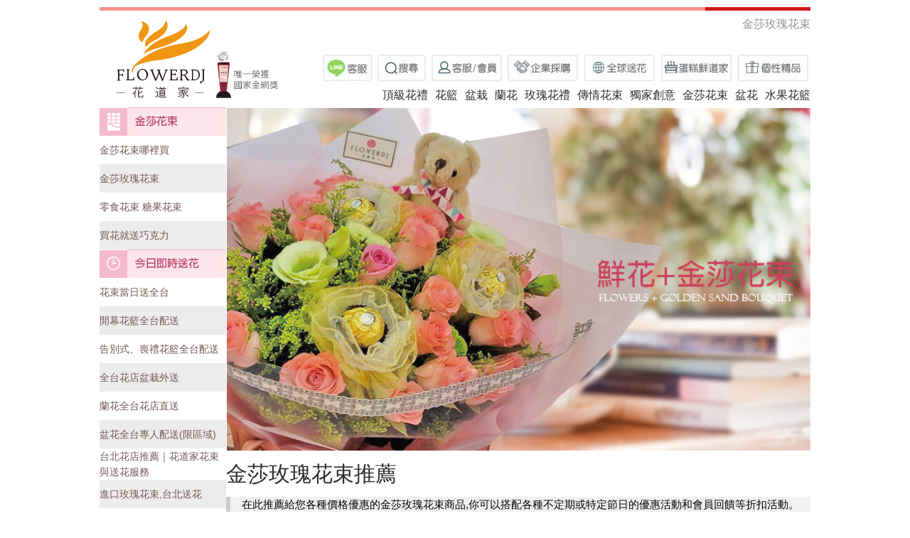

--- FILE ---
content_type: text/html; Charset=utf-8
request_url: https://www.flowerdj.com/x/asp/productv.asp?A=750
body_size: 24449
content:

<!DOCTYPE HTML>
<html lang="zh-Hant-TW">
<head>
<meta name="viewport" content="width=device-width, initial-scale=1">
<meta http-equiv="Content-Language" content="zh-Hant-TW">
<meta http-equiv="Content-Type" content="text/html; charset=utf-8">
<meta http-equiv="X-UA-Compatible" content="IE=edge">
<meta name="google-site-verification" content="XKdth8CaFUbr1o2tvaL6iUSgTBHPbRuU_hD3ZVMub_k" />
<meta name="author" content="花道家網路花店">
<meta name="Description" content="鮮花+金莎花束 館號750">
<meta name="Keywords" content="鮮花+金莎花束">
<meta name="facebook-domain-verification" content="arsslat6ci7zbp7ik8556oagglu6nu" />
<meta name="twitter:card" content="summary_large_image">
<meta name="twitter:image" content="https://www.flowerdj.com/images/logo.png">
<meta name="google" content="notranslate">
<meta itemprop="description" content="鮮花+金莎花束 館號750">
<meta property="og:title" content="金莎玫瑰花束">
<meta property="og:type" content="website">
<meta property="og:site_name" content="花道家網路花店">
<meta property="og:description" content="鮮花+金莎花束 館號750">

<meta property="og:url" content="https://www.flowerdj.com/x/asp/productv.asp?A=750">
<link rel="canonical" href="https://www.flowerdj.com/x/asp/productv.asp?A=750" />

<link rel="icon" href="/favicon.ico" type="image/x-icon">
<link rel="shortcut icon" href="/favicon.ico" type="image/x-icon">
<link rel="search" href="/search/openSearch.xml" type="application/opensearchdescription+xml" title="花道家網路花店"/>
<link href="/CSSFDJ/style.css" rel="stylesheet" type="text/css">
<link rel="stylesheet" href="/CSSFDJ/w3.css">

<!-- Global site tag (gtag.js) - Google Analytics -->
<script async src="https://www.googletagmanager.com/gtag/js?id=UA-154960-1"></script>
<script>
  window.dataLayer = window.dataLayer || [];
  function gtag(){dataLayer.push(arguments);}
  gtag('js', new Date());

  gtag('config', 'UA-154960-1');
  gtag('config', 'AW-1070306308');
</script>
<!-- Facebook Pixel Code -->
<script>
!function(f,b,e,v,n,t,s){if(f.fbq)return;n=f.fbq=function(){n.callMethod?
n.callMethod.apply(n,arguments):n.queue.push(arguments)};if(!f._fbq)f._fbq=n;
n.push=n;n.loaded=!0;n.version='2.0';n.queue=[];t=b.createElement(e);t.async=!0;
t.src=v;s=b.getElementsByTagName(e)[0];s.parentNode.insertBefore(t,s)}(window,
document,'script','https://connect.facebook.net/en_US/fbevents.js');
fbq('init', '283449332031498');
fbq('track', 'PageView');
</script>
<noscript><img height="1" width="1" style="display:none"
src="https://www.facebook.com/tr?id=283449332031498&ev=PageView&noscript=1"
/></noscript>
<script src="https://analytics.ahrefs.com/analytics.js" data-key="tOgq5whLPDpPbqsigQmcpQ" async></script>

<script src="/js/lazysizes.min.js" async></script>
<script language="javascript">
function PM(PDURL){
	document.location.href=PDURL;
}

function SelectArea(){
	DeliveryType=document.getElementById("DeliveryType")[document.getElementById("DeliveryType").selectedIndex].value;
	document.location.href="/x/asp/productv.asp?A=750&B=1&C=0&DeliveryType="+DeliveryType;
}
</script>

<title>金莎玫瑰花束</title>
<script src="/js/lazysizes.min.js" async></script>
</head>
<body>
<script type="text/javascript" src="/js/flowerdj.js"></script>
<script language="JavaScript" type="text/javascript">
<!--
function CatalogShow(){
	if (document.getElementById("CatalogArea").style.display=="block"){
    	//document.getElementById("stage").style.opacity=1;
		document.getElementById("CatalogArea").style.display="none";
	}else{
    	//document.getElementById("stage").style.opacity=0.2;
		document.getElementById("ClassArea").style.display="none";
		document.getElementById("CatalogArea").style.display="block";
		//window.frames["CatalogFrame"].arrow_display();
	}
}
function ClassShow(){
	if (document.getElementById("ClassArea").style.display=="block"){
    	//document.getElementById("stage").style.opacity=1;
		document.getElementById("ClassArea").style.display="none";
	}else{
    	//document.getElementById("stage").style.opacity=0.2;
		document.getElementById("CatalogArea").style.display="none";
		document.getElementById("ClassArea").style.display="block";
		//window.frames["CatalogFrame"].arrow_display();
	}
}

//-->
</script>
<div class="Header_Desktop" align="center"><img src="/x/asp/images/header/2_01.jpg" width="1000" height="5" title="花店" alt="花店"></div>   
<div class="Header_Mobile">
    <div id="CatalogArea" class="ClassStyle">
    <iframe id="CatalogFrame" name="CatalogFrame" src="/m/ShowCatalog.asp"></iframe>
    </div>
    <div id="ClassArea" class="ClassStyle">
    <iframe id="ClassFrame" name="CatalogFrame" src="/m/ShowClass.asp"></iframe>
    </div>
    <table width="100%" border="0" cellspacing="0" cellpadding="0">
        <tr><td align="center"><a href="/"><img src="/images/logo/logo2021.gif" title="網路花店" alt="網路花店" border="0" width="100%" style="max-width:800px;"></a></td></tr>
    </table>
</div>
<table width="100%" border="0" cellspacing="0" cellpadding="0" style="max-width:1000px; margin:0 auto;">
	<tr><td><div class="Header_Desktop"><a id="logo" href="https://www.flowerdj.com"><img src="/x/asp/images/header/2_02.gif" width="255" height="116" title="花道家網路花店" alt="花道家網路花店"></a></div></td>
		<td align="right" class="H1Tag">

			<h1 style="display:inline;font-size:16px;color:#959393">金莎玫瑰花束</h1>

			<div class="Header_Desktop">

			<br />
			<a href="https://page.line.me/flowerdj"><img src="/x/asp/images/header/2_line.jpg" width="72" height="54" alt="花道家LINE客服" title="花道家LINE客服"></a>
			<a href="/x/asp/search.asp"><img src="/x/asp/images/header/2_06.jpg" width="72" height="54" alt="找花店" title="找花店"></a>
			<a href="/x/CustomerCenter/index.asp"><img src="/x/asp/images/header/2_07.jpg" width="103" height="54"  alt="花店服務" title="花店服務"></a>
			<a href="/x/procurement/"><img src="/x/asp/images/header/2_07-3.jpg" width="104" height="54"  alt="花店採購" title="花店採購"></a>
            <a href="https://global.flowerdj.com/asp/zh-tw/"><img src="/x/asp/images/header/gdj.jpg" width="104" height="54" alt="國際送花" title="國際送花"></a> 
			<a href="https://www.cakedj.com"><img src="/x/asp/images/header/2_07-1.jpg" width="104" height="54" alt="蛋糕" title="蛋糕"></a>
            <a href="https://www.uniqdj.com"><img src="/x/asp/images/header/2_07-2.jpg" width="104" height="54" alt="禮物" title="禮物"></a>  
			</div>
			<div class="Header_Desktop">
            <table border="0" align="right" cellpadding="0" cellspacing="0" style="margin-top:0px; margin-bottom:0px;">
                <tr valign="top">
            
                    <td onMouseOut="MM_showHideLayers('layer102','','hidden')" onMouseOver="MM_showHideLayers('layer102','','show')">
                        <a href="/x/asp/productv.asp?a=1959" style=" text-decoration:none">

                        <div style="font-size:16px;padding-left:10px;">頂級花禮</div></a>
                        <div style="text-align: left; min-width:160px; line-height: 20px; z-index: 102; position:absolute; float:none; visibility: hidden;" id="layer102">
                        <table border="1" width="100%" bgcolor="#ffffff" cellpadding="0" cellspacing="0" style="border-color:#efe9e9">
            <tr>		<td align="left" class="topmenuTD"><a href="https://www.flowerdj.com/x/asp/productv.asp?A=1960" class="topmenu">推薦頂級花束</a>
	</tr>
<tr>		<td align="left" class="topmenuTD"><a href="https://www.flowerdj.com/x/asp/productv.asp?A=2459" class="topmenu">推薦頂級花籃</a>
	</tr>
<tr>		<td align="left" class="topmenuTD"><a href="https://www.flowerdj.com/x/asp/productv.asp?A=2460" class="topmenu">推薦頂級蘭花</a>
	</tr>
<tr>		<td align="left" class="topmenuTD"><a href="https://www.flowerdj.com/x/asp/productv.asp?A=2461" class="topmenu">推薦開幕盆栽</a>
	</tr>
<tr>		<td align="left" class="topmenuTD"><a href="https://www.flowerdj.com/x/asp/productv.asp?A=906" class="topmenu">進口玫瑰花禮</a>
	</tr>
<tr>		<td align="left" class="topmenuTD"><a href="https://www.flowerdj.com/x/asp/productv.asp?A=2088" class="topmenu">經典盆花</a>
	</tr>
<tr>		<td align="left" class="topmenuTD"><a href="https://www.flowerdj.com/x/asp/productv.asp?A=2664" class="topmenu">日系花藝</a>
	</tr>

                        </table>
                        </div>
                    </td>
            
                    <td onMouseOut="MM_showHideLayers('layer103','','hidden')" onMouseOver="MM_showHideLayers('layer103','','show')">
                        <a href="/x/asp/productv.asp?a=753" style=" text-decoration:none">

                        <div style="font-size:16px;padding-left:10px;">花籃</div></a>
                        <div style="text-align: left; min-width:160px; line-height: 20px; z-index: 103; position:absolute; float:none; visibility: hidden;" id="layer103">
                        <table border="1" width="100%" bgcolor="#ffffff" cellpadding="0" cellspacing="0" style="border-color:#efe9e9">
            <tr>		<td align="left" class="topmenuTD"><a href="https://www.flowerdj.com/x/asp/productv.asp?A=809" class="topmenu">開幕花籃-一對</a>
	</tr>
<tr>		<td align="left" class="topmenuTD"><a href="https://www.flowerdj.com/x/asp/productv.asp?A=2089" class="topmenu">開幕花籃-單支</a>
	</tr>
<tr>		<td align="left" class="topmenuTD"><a href="https://www.flowerdj.com/x/asp/productv.asp?A=758" class="topmenu">告別式花籃[喪禮花籃一對]</a>
	</tr>
<tr>		<td align="left" class="topmenuTD"><a href="https://www.flowerdj.com/x/asp/productv.asp?A=2090" class="topmenu">告別式花籃[喪禮花籃單隻]</a>
	</tr>
<tr>		<td align="left" class="topmenuTD"><a href="https://www.flowerdj.com/x/asp/productv.asp?A=1566" class="topmenu">喪禮送花-白蘭花盆栽</a>
	</tr>
<tr>		<td align="left" class="topmenuTD"><a href="https://www.flowerdj.com/x/asp/productv.asp?A=2618" class="topmenu">演唱會花籃</a>
	</tr>
<tr>		<td align="left" class="topmenuTD"><a href="https://www.flowerdj.com/x/asp/productv.asp?A=2519" class="topmenu">祝賀花籃</a>
	</tr>
<tr>		<td align="left" class="topmenuTD"><a href="https://www.flowerdj.com/x/asp/productv.asp?A=1811" class="topmenu">發表會記者會喬遷花籃</a>
	</tr>
<tr>		<td align="left" class="topmenuTD"><a href="https://www.flowerdj.com/x/asp/productv.asp?A=2620" class="topmenu">日式開張花籃</a>
	</tr>
<tr>		<td align="left" class="topmenuTD"><a href="https://www.flowerdj.com/x/asp/productv.asp?A=2622" class="topmenu">開幕花籃價格 特惠</a>
	</tr>
<tr>		<td align="left" class="topmenuTD"><a href="https://www.flowerdj.com/x/asp/productv.asp?A=2623" class="topmenu">告別式水果籃</a>
	</tr>
<tr>		<td align="left" class="topmenuTD"><a href="https://www.flowerdj.com/x/asp/productv.asp?A=2655" class="topmenu">玫瑰花籃</a>
	</tr>
<tr>		<td align="left" class="topmenuTD"><a href="https://www.flowerdj.com/x/asp/productv.asp?A=2656" class="topmenu">百合花籃</a>
	</tr>
<tr>		<td align="left" class="topmenuTD"><a href="https://www.flowerdj.com/x/asp/productv.asp?A=2658" class="topmenu">永生花籃</a>
	</tr>
<tr>		<td align="left" class="topmenuTD"><a href="https://www.flowerdj.com/x/asp/productv.asp?A=4715" class="topmenu">神明祝壽花籃</a>
	</tr>

                        </table>
                        </div>
                    </td>
            
                    <td onMouseOut="MM_showHideLayers('layer104','','hidden')" onMouseOver="MM_showHideLayers('layer104','','show')">
                        <a href="/x/asp/productv.asp?a=643" style=" text-decoration:none">

                        <div style="font-size:16px;padding-left:10px;">盆栽</div></a>
                        <div style="text-align: left; min-width:160px; line-height: 20px; z-index: 104; position:absolute; float:none; visibility: hidden;" id="layer104">
                        <table border="1" width="100%" bgcolor="#ffffff" cellpadding="0" cellspacing="0" style="border-color:#efe9e9">
            <tr>		<td align="left" class="topmenuTD"><a href="https://www.flowerdj.com/x/asp/productv.asp?A=2119" class="topmenu">升官盆栽、升遷盆栽</a>
			</td>
		<td align="left" class="topmenuTD"><a href="https://www.flowerdj.com/x/asp/productv.asp?A=2160" class="topmenu">開幕盆栽</a>
		</td>
	</tr>
<tr>		<td align="left" class="topmenuTD"><a href="https://www.flowerdj.com/x/asp/productv.asp?A=777" class="topmenu">小盆栽 15~40cm</a>
			</td>
		<td align="left" class="topmenuTD"><a href="https://www.flowerdj.com/x/asp/productv.asp?A=764" class="topmenu">桌上盆栽 40~70cm</a>
		</td>
	</tr>
<tr>		<td align="left" class="topmenuTD"><a href="https://www.flowerdj.com/x/asp/productv.asp?A=771" class="topmenu">落地盆栽 80~140cm</a>
			</td>
		<td align="left" class="topmenuTD"><a href="https://www.flowerdj.com/x/asp/productv.asp?A=772" class="topmenu">大型盆栽150~180cm</a>
		</td>
	</tr>
<tr>		<td align="left" class="topmenuTD"><a href="https://www.flowerdj.com/x/asp/productv.asp?A=1983" class="topmenu">招財貓盆栽</a>
			</td>
		<td align="left" class="topmenuTD"><a href="https://www.flowerdj.com/x/asp/productv.asp?A=1977" class="topmenu">發財樹</a>
		</td>
	</tr>
<tr>		<td align="left" class="topmenuTD"><a href="https://www.flowerdj.com/x/asp/productv.asp?A=1094" class="topmenu">金錢樹</a>
			</td>
		<td align="left" class="topmenuTD"><a href="https://www.flowerdj.com/x/asp/productv.asp?A=1798" class="topmenu">開運竹</a>
		</td>
	</tr>
<tr>		<td align="left" class="topmenuTD"><a href="https://www.flowerdj.com/x/asp/productv.asp?A=1978" class="topmenu">富貴樹</a>
			</td>
		<td align="left" class="topmenuTD"><a href="https://www.flowerdj.com/x/asp/productv.asp?A=2151" class="topmenu">進財樹</a>
		</td>
	</tr>
<tr>		<td align="left" class="topmenuTD"><a href="https://www.flowerdj.com/x/asp/productv.asp?A=2121" class="topmenu">尤加</a>
			</td>
		<td align="left" class="topmenuTD"><a href="https://www.flowerdj.com/x/asp/productv.asp?A=2155" class="topmenu">蔓綠絨</a>
		</td>
	</tr>
<tr>		<td align="left" class="topmenuTD"><a href="https://www.flowerdj.com/x/asp/productv.asp?A=2158" class="topmenu">圓葉椒草-圓葉發財樹</a>
			</td>
		<td align="left" class="topmenuTD"><a href="https://www.flowerdj.com/x/asp/productv.asp?A=2116" class="topmenu">羅漢松盆栽</a>
		</td>
	</tr>
<tr>		<td align="left" class="topmenuTD"><a href="https://www.flowerdj.com/x/asp/productv.asp?A=1606" class="topmenu">種子盆栽</a>
			</td>
		<td align="left" class="topmenuTD"><a href="https://www.flowerdj.com/x/asp/productv.asp?A=1996" class="topmenu">辦公室療癒盆栽</a>
		</td>
	</tr>
<tr>		<td align="left" class="topmenuTD"><a href="https://www.flowerdj.com/x/asp/productv.asp?A=1093" class="topmenu">多肉盆栽</a>
			</td>
		<td align="left" class="topmenuTD"><a href="https://www.flowerdj.com/x/asp/productv.asp?A=2150" class="topmenu">水泥盆栽</a>
		</td>
	</tr>
<tr>		<td align="left" class="topmenuTD"><a href="https://www.flowerdj.com/x/asp/productv.asp?A=2161" class="topmenu">天堂鳥盆栽</a>
			</td>
		<td align="left" class="topmenuTD"><a href="https://www.flowerdj.com/x/asp/productv.asp?A=2162" class="topmenu">虎尾蘭盆栽</a>
		</td>
	</tr>
<tr>		<td align="left" class="topmenuTD"><a href="https://www.flowerdj.com/x/asp/productv.asp?A=2163" class="topmenu">阿波羅千年木盆栽</a>
			</td>
		<td align="left" class="topmenuTD"><a href="https://www.flowerdj.com/x/asp/productv.asp?A=2164" class="topmenu">巴西鐵樹盆栽</a>
		</td>
	</tr>
<tr>		<td align="left" class="topmenuTD"><a href="https://www.flowerdj.com/x/asp/productv.asp?A=2165" class="topmenu">仙人掌盆栽</a>
			</td>
		<td align="left" class="topmenuTD"><a href="https://www.flowerdj.com/x/asp/productv.asp?A=2168" class="topmenu">白水木</a>
		</td>
	</tr>
<tr>		<td align="left" class="topmenuTD"><a href="https://www.flowerdj.com/x/asp/productv.asp?A=2189" class="topmenu">琴葉榕</a>
			</td>
		<td align="left" class="topmenuTD"><a href="https://www.flowerdj.com/x/asp/productv.asp?A=2243" class="topmenu">聚財樹盆栽</a>
		</td>
	</tr>
<tr>		<td align="left" class="topmenuTD"><a href="https://www.flowerdj.com/x/asp/productv.asp?A=2443" class="topmenu">龜背芋</a>
			</td>
		<td align="left" class="topmenuTD"><a href="https://www.flowerdj.com/x/asp/productv.asp?A=2468" class="topmenu">棕竹、觀音竹</a>
		</td>
	</tr>
<tr>		<td align="left" class="topmenuTD"><a href="https://www.flowerdj.com/x/asp/productv.asp?A=2549" class="topmenu">盆栽特價</a>
			</td>
		<td align="left" class="topmenuTD"><a href="https://www.flowerdj.com/x/asp/productv.asp?A=2621" class="topmenu">觀葉植物</a>
		</td>
	</tr>
<tr>		<td align="left" class="topmenuTD"><a href="https://www.flowerdj.com/x/asp/productv.asp?A=2667" class="topmenu">竹柏 風水</a>
			</td>
		<td align="left" class="topmenuTD"><a href="https://www.flowerdj.com/x/asp/productv.asp?A=4677" class="topmenu">圓扇蒲葵 圓葉蒲葵</a>
		</td>
	</tr>
<tr>		<td align="left" class="topmenuTD"><a href="https://www.flowerdj.com/x/asp/productv.asp?A=4690" class="topmenu">蒲葵</a>
			</td>

                        </table>
                        </div>
                    </td>
            
                    <td onMouseOut="MM_showHideLayers('layer105','','hidden')" onMouseOver="MM_showHideLayers('layer105','','show')">
                        <a href="/x/asp/productv.asp?a=1560" style=" text-decoration:none">

                        <div style="font-size:16px;padding-left:10px;">蘭花</div></a>
                        <div style="text-align: left; min-width:160px; line-height: 20px; z-index: 105; position:absolute; float:none; visibility: hidden;" id="layer105">
                        <table border="1" width="100%" bgcolor="#ffffff" cellpadding="0" cellspacing="0" style="border-color:#efe9e9">
            <tr>		<td align="left" class="topmenuTD"><a href="https://www.flowerdj.com/x/asp/productv.asp?A=1840" class="topmenu">蘭花盆栽1~3株</a>
	</tr>
<tr>		<td align="left" class="topmenuTD"><a href="https://www.flowerdj.com/x/asp/productv.asp?A=1841" class="topmenu">蘭花盆栽5~7株</a>
	</tr>
<tr>		<td align="left" class="topmenuTD"><a href="https://www.flowerdj.com/x/asp/productv.asp?A=1842" class="topmenu">蘭花盆栽8~12株</a>
	</tr>
<tr>		<td align="left" class="topmenuTD"><a href="https://www.flowerdj.com/x/asp/productv.asp?A=1593" class="topmenu">台糖蘭花</a>
	</tr>
<tr>		<td align="left" class="topmenuTD"><a href="https://www.flowerdj.com/x/asp/productv.asp?A=1882" class="topmenu">大台北專送-蘭花盆栽</a>
	</tr>
<tr>		<td align="left" class="topmenuTD"><a href="https://www.flowerdj.com/x/asp/productv.asp?A=1565" class="topmenu">蘭花-開幕升遷喬遷</a>
	</tr>
<tr>		<td align="left" class="topmenuTD"><a href="https://www.flowerdj.com/x/asp/productv.asp?A=1564" class="topmenu">蘭花-喜慶祝賀</a>
	</tr>
<tr>		<td align="left" class="topmenuTD"><a href="https://www.flowerdj.com/x/asp/productv.asp?A=1563" class="topmenu">蘭花-開運招財風水</a>
	</tr>
<tr>		<td align="left" class="topmenuTD"><a href="https://www.flowerdj.com/x/asp/productv.asp?A=1566" class="topmenu">弔唁喪禮告別式送蘭花</a>
	</tr>
<tr>		<td align="left" class="topmenuTD"><a href="https://www.flowerdj.com/x/asp/productv.asp?A=1561" class="topmenu">蘭花-辦公室家裡裝飾</a>
	</tr>
<tr>		<td align="left" class="topmenuTD"><a href="https://www.flowerdj.com/x/asp/productv.asp?A=1562" class="topmenu">蘭花-療癒小品盆栽</a>
	</tr>
<tr>		<td align="left" class="topmenuTD"><a href="https://www.flowerdj.com/x/asp/productv.asp?A=1392" class="topmenu">母親節蘭花</a>
	</tr>
<tr>		<td align="left" class="topmenuTD"><a href="https://www.flowerdj.com/x/asp/productv.asp?A=2192" class="topmenu">春節蘭花、新年送蘭花</a>
	</tr>
<tr>		<td align="left" class="topmenuTD"><a href="https://www.flowerdj.com/x/asp/productv.asp?A=2665" class="topmenu">宅配蘭花</a>
	</tr>
<tr>		<td align="left" class="topmenuTD"><a href="https://www.flowerdj.com/x/asp/productv.asp?A=2674" class="topmenu">蘭花盆栽如何照顧</a>
	</tr>
<tr>		<td align="left" class="topmenuTD"><a href="https://www.flowerdj.com/x/asp/productv.asp?A=2675" class="topmenu">桌上型蘭花盆栽</a>
	</tr>

                        </table>
                        </div>
                    </td>
            
                    <td onMouseOut="MM_showHideLayers('layer106','','hidden')" onMouseOver="MM_showHideLayers('layer106','','show')">
                        <a href="/x/asp/productv.asp?a=1969" style=" text-decoration:none">

                        <div style="font-size:16px;padding-left:10px;">玫瑰花禮</div></a>
                        <div style="text-align: left; min-width:160px; line-height: 20px; z-index: 106; position:absolute; float:none; visibility: hidden;" id="layer106">
                        <table border="1" width="100%" bgcolor="#ffffff" cellpadding="0" cellspacing="0" style="border-color:#efe9e9">
            <tr>		<td align="left" class="topmenuTD"><a href="https://www.flowerdj.com/x/asp/productv.asp?A=2000" class="topmenu">玫瑰花束_8朵以下</a>
			</td>
		<td align="left" class="topmenuTD"><a href="https://www.flowerdj.com/x/asp/productv.asp?A=1406" class="topmenu">玫瑰花束9朵以上</a>
		</td>
	</tr>
<tr>		<td align="left" class="topmenuTD"><a href="https://www.flowerdj.com/x/asp/productv.asp?A=1442" class="topmenu">玫瑰花束18朵以上</a>
			</td>
		<td align="left" class="topmenuTD"><a href="https://www.flowerdj.com/x/asp/productv.asp?A=1441" class="topmenu">玫瑰花束30~49朵</a>
		</td>
	</tr>
<tr>		<td align="left" class="topmenuTD"><a href="https://www.flowerdj.com/x/asp/productv.asp?A=2556" class="topmenu">玫瑰花束50~90朵</a>
			</td>
		<td align="left" class="topmenuTD"><a href="https://www.flowerdj.com/x/asp/productv.asp?A=800" class="topmenu">99朵玫瑰花以上</a>
		</td>
	</tr>
<tr>		<td align="left" class="topmenuTD"><a href="https://www.flowerdj.com/x/asp/productv.asp?A=1990" class="topmenu">玫瑰花束999朵</a>
			</td>
		<td align="left" class="topmenuTD"><a href="https://www.flowerdj.com/x/asp/productv.asp?A=2559" class="topmenu">單枝玫瑰</a>
		</td>
	</tr>
<tr>		<td align="left" class="topmenuTD"><a href="https://www.flowerdj.com/x/asp/productv.asp?A=858" class="topmenu">玫瑰花束推薦 $999 ↓</a>
			</td>
		<td align="left" class="topmenuTD"><a href="https://www.flowerdj.com/x/asp/productv.asp?A=1596" class="topmenu">玫瑰花束外送 $1999 ↓</a>
		</td>
	</tr>
<tr>		<td align="left" class="topmenuTD"><a href="https://www.flowerdj.com/x/asp/productv.asp?A=1601" class="topmenu">玫瑰花束 $2000 ↑</a>
			</td>
		<td align="left" class="topmenuTD"><a href="https://www.flowerdj.com/x/asp/productv.asp?A=708" class="topmenu">紅玫瑰</a>
		</td>
	</tr>
<tr>		<td align="left" class="topmenuTD"><a href="https://www.flowerdj.com/x/asp/productv.asp?A=746" class="topmenu">粉玫瑰</a>
			</td>
		<td align="left" class="topmenuTD"><a href="https://www.flowerdj.com/x/asp/productv.asp?A=747" class="topmenu">白色玫瑰</a>
		</td>
	</tr>
<tr>		<td align="left" class="topmenuTD"><a href="https://www.flowerdj.com/x/asp/productv.asp?A=894" class="topmenu">紫玫瑰</a>
			</td>
		<td align="left" class="topmenuTD"><a href="https://www.flowerdj.com/x/asp/productv.asp?A=748" class="topmenu">藍玫瑰</a>
		</td>
	</tr>
<tr>		<td align="left" class="topmenuTD"><a href="https://www.flowerdj.com/x/asp/productv.asp?A=2537" class="topmenu">黃玫瑰</a>
			</td>
		<td align="left" class="topmenuTD"><a href="https://www.flowerdj.com/x/asp/productv.asp?A=1090" class="topmenu">混色玫瑰</a>
		</td>
	</tr>
<tr>		<td align="left" class="topmenuTD"><a href="https://www.flowerdj.com/x/asp/productv.asp?A=2157" class="topmenu">香檳玫瑰</a>
			</td>
		<td align="left" class="topmenuTD"><a href="https://www.flowerdj.com/x/asp/productv.asp?A=906" class="topmenu">進口玫瑰</a>
		</td>
	</tr>
<tr>		<td align="left" class="topmenuTD"><a href="https://www.flowerdj.com/x/asp/productv.asp?A=2616" class="topmenu">染色及噴染玫瑰</a>
			</td>

                        </table>
                        </div>
                    </td>
            
                    <td onMouseOut="MM_showHideLayers('layer107','','hidden')" onMouseOver="MM_showHideLayers('layer107','','show')">
                        <a href="/x/asp/productv.asp?a=637" style=" text-decoration:none">

                        <div style="font-size:16px;padding-left:10px;">傳情花束</div></a>
                        <div style="text-align: left; min-width:160px; line-height: 20px; z-index: 107; position:absolute; float:none; visibility: hidden;" id="layer107">
                        <table border="1" width="100%" bgcolor="#ffffff" cellpadding="0" cellspacing="0" style="border-color:#efe9e9">
            <tr>		<td align="left" class="topmenuTD"><a href="https://www.flowerdj.com/x/asp/productv.asp?A=4679" class="topmenu">花束推薦給您,超質感款式優惠中</a>
			</td>
		<td align="left" class="topmenuTD"><a href="https://www.flowerdj.com/x/asp/productv.asp?A=2540" class="topmenu">花束全台宅配</a>
		</td>
	</tr>
<tr>		<td align="left" class="topmenuTD"><a href="https://www.flowerdj.com/x/asp/productv.asp?A=711" class="topmenu">康乃馨花束</a>
			</td>
		<td align="left" class="topmenuTD"><a href="https://www.flowerdj.com/x/asp/productv.asp?A=776" class="topmenu">蛋糕加花束</a>
		</td>
	</tr>
<tr>		<td align="left" class="topmenuTD"><a href="https://www.flowerdj.com/x/asp/productv.asp?A=905" class="topmenu">求婚花束</a>
			</td>
		<td align="left" class="topmenuTD"><a href="https://www.flowerdj.com/x/asp/productv.asp?A=1478" class="topmenu">小型花束</a>
		</td>
	</tr>
<tr>		<td align="left" class="topmenuTD"><a href="https://www.flowerdj.com/x/asp/productv.asp?A=709" class="topmenu">百合花束</a>
			</td>
		<td align="left" class="topmenuTD"><a href="https://www.flowerdj.com/x/asp/productv.asp?A=713" class="topmenu">畢業 花</a>
		</td>
	</tr>
<tr>		<td align="left" class="topmenuTD"><a href="https://www.flowerdj.com/x/asp/productv.asp?A=710" class="topmenu">鬱金香花束</a>
			</td>
		<td align="left" class="topmenuTD"><a href="https://www.flowerdj.com/x/asp/productv.asp?A=714" class="topmenu">海芋花束</a>
		</td>
	</tr>
<tr>		<td align="left" class="topmenuTD"><a href="https://www.flowerdj.com/x/asp/productv.asp?A=903" class="topmenu">文心蘭花束</a>
			</td>
		<td align="left" class="topmenuTD"><a href="https://www.flowerdj.com/x/asp/productv.asp?A=1928" class="topmenu">繡球花</a>
		</td>
	</tr>
<tr>		<td align="left" class="topmenuTD"><a href="https://www.flowerdj.com/x/asp/productv.asp?A=712" class="topmenu">太陽花/其他花束</a>
			</td>
		<td align="left" class="topmenuTD"><a href="https://www.flowerdj.com/x/asp/productv.asp?A=2110" class="topmenu">滿天星花束</a>
		</td>
	</tr>
<tr>		<td align="left" class="topmenuTD"><a href="https://www.flowerdj.com/x/asp/productv.asp?A=2126" class="topmenu">草莓花束</a>
			</td>
		<td align="left" class="topmenuTD"><a href="https://www.flowerdj.com/x/asp/productv.asp?A=2140" class="topmenu">愛情花</a>
		</td>
	</tr>
<tr>		<td align="left" class="topmenuTD"><a href="https://www.flowerdj.com/x/asp/productv.asp?A=2470" class="topmenu">蔬菜花束</a>
			</td>
		<td align="left" class="topmenuTD"><a href="https://www.flowerdj.com/x/asp/productv.asp?A=2526" class="topmenu">風信子</a>
		</td>
	</tr>
<tr>		<td align="left" class="topmenuTD"><a href="https://www.flowerdj.com/x/asp/productv.asp?A=2538" class="topmenu">長型花束</a>
			</td>
		<td align="left" class="topmenuTD"><a href="https://www.flowerdj.com/x/asp/productv.asp?A=2605" class="topmenu">桔梗花束</a>
		</td>
	</tr>
<tr>		<td align="left" class="topmenuTD"><a href="https://www.flowerdj.com/x/asp/productv.asp?A=2103" class="topmenu">大型花束</a>
			</td>
		<td align="left" class="topmenuTD"><a href="https://www.flowerdj.com/x/asp/productv.asp?A=2626" class="topmenu">花束</a>
		</td>
	</tr>
<tr>		<td align="left" class="topmenuTD"><a href="https://www.flowerdj.com/x/asp/productv.asp?A=2666" class="topmenu">祝賀領獎發表會演唱會送花</a>
			</td>
		<td align="left" class="topmenuTD"><a href="https://www.flowerdj.com/x/asp/productv.asp?A=4680" class="topmenu">芍藥花束</a>
		</td>
	</tr>
<tr>		<td align="left" class="topmenuTD"><a href="https://www.flowerdj.com/x/asp/productv.asp?A=4681" class="topmenu">向日葵花束</a>
			</td>

                        </table>
                        </div>
                    </td>
            
                    <td onMouseOut="MM_showHideLayers('layer108','','hidden')" onMouseOver="MM_showHideLayers('layer108','','show')">
                        <a href="/x/asp/productv.asp?a=638" style=" text-decoration:none">

                        <div style="font-size:16px;padding-left:10px;">獨家創意</div></a>
                        <div style="text-align: left; min-width:160px; line-height: 20px; z-index: 108; position:absolute; float:none; visibility: hidden;" id="layer108">
                        <table border="1" width="100%" bgcolor="#ffffff" cellpadding="0" cellspacing="0" style="border-color:#efe9e9">
            <tr>		<td align="left" class="topmenuTD"><a href="https://www.flowerdj.com/x/asp/productv.asp?A=911" class="topmenu">情人花束-花盒禮物</a>
			</td>
		<td align="left" class="topmenuTD"><a href="https://www.flowerdj.com/x/asp/productv.asp?A=721" class="topmenu">情人花束-花束禮物</a>
		</td>
	</tr>
<tr>		<td align="left" class="topmenuTD"><a href="https://www.flowerdj.com/x/asp/productv.asp?A=1470" class="topmenu">永生花</a>
			</td>
		<td align="left" class="topmenuTD"><a href="https://www.flowerdj.com/x/asp/productv.asp?A=1997" class="topmenu">新娘捧花</a>
		</td>
	</tr>
<tr>		<td align="left" class="topmenuTD"><a href="https://www.flowerdj.com/x/asp/productv.asp?A=1989" class="topmenu">LED燈發光花禮</a>
			</td>
		<td align="left" class="topmenuTD"><a href="https://www.flowerdj.com/x/asp/productv.asp?A=716" class="topmenu">獨家創意花禮</a>
		</td>
	</tr>
<tr>		<td align="left" class="topmenuTD"><a href="https://www.flowerdj.com/x/asp/productv.asp?A=717" class="topmenu">小熊花束</a>
			</td>
		<td align="left" class="topmenuTD"><a href="https://www.flowerdj.com/x/asp/productv.asp?A=720" class="topmenu">心形花盒</a>
		</td>
	</tr>
<tr>		<td align="left" class="topmenuTD"><a href="https://www.flowerdj.com/x/asp/productv.asp?A=2092" class="topmenu">乾燥花</a>
			</td>
		<td align="left" class="topmenuTD"><a href="https://www.flowerdj.com/x/asp/productv.asp?A=902" class="topmenu">香皂花</a>
		</td>
	</tr>
<tr>		<td align="left" class="topmenuTD"><a href="https://www.flowerdj.com/x/asp/productv.asp?A=908" class="topmenu">浮游花</a>
			</td>
		<td align="left" class="topmenuTD"><a href="https://www.flowerdj.com/x/asp/productv.asp?A=719" class="topmenu">玫瑰花熊</a>
		</td>
	</tr>
<tr>		<td align="left" class="topmenuTD"><a href="https://www.flowerdj.com/x/asp/productv.asp?A=2528" class="topmenu">泡泡球花束</a>
			</td>
		<td align="left" class="topmenuTD"><a href="https://www.flowerdj.com/x/asp/productv.asp?A=2531" class="topmenu">情人節禮物</a>
		</td>
	</tr>
<tr>		<td align="left" class="topmenuTD"><a href="https://www.flowerdj.com/x/asp/productv.asp?A=2628" class="topmenu">胸花</a>
			</td>
		<td align="left" class="topmenuTD"><a href="https://www.flowerdj.com/x/asp/productv.asp?A=2629" class="topmenu">二次元花束</a>
		</td>
	</tr>
<tr>		<td align="left" class="topmenuTD"><a href="https://www.flowerdj.com/x/asp/productv.asp?A=2630" class="topmenu">鈔票花、有錢花</a>
			</td>
		<td align="left" class="topmenuTD"><a href="https://www.flowerdj.com/x/asp/productv.asp?A=2631" class="topmenu">索拉花</a>
		</td>
	</tr>

                        </table>
                        </div>
                    </td>
            
                    <td onMouseOut="MM_showHideLayers('layer109','','hidden')" onMouseOver="MM_showHideLayers('layer109','','show')">
                        <a href="/x/asp/productv.asp?a=639" style=" text-decoration:none">

                        <div style="font-size:16px;padding-left:10px;">金莎花束</div></a>
                        <div style="text-align: left; min-width:160px; line-height: 20px; z-index: 109; position:absolute; float:none; visibility: hidden;" id="layer109">
                        <table border="1" width="100%" bgcolor="#ffffff" cellpadding="0" cellspacing="0" style="border-color:#efe9e9">
            <tr>		<td align="left" class="topmenuTD"><a href="https://www.flowerdj.com/x/asp/productv.asp?A=749" class="topmenu">金莎花束哪裡買</a>
	</tr>
<tr>		<td align="left" class="topmenuTD"><a href="https://www.flowerdj.com/x/asp/productv.asp?A=750" class="topmenu">金莎玫瑰花束</a>
	</tr>
<tr>		<td align="left" class="topmenuTD"><a href="https://www.flowerdj.com/x/asp/productv.asp?A=2174" class="topmenu">零食花束 糖果花束</a>
	</tr>
<tr>		<td align="left" class="topmenuTD"><a href="https://www.flowerdj.com/x/asp/productv.asp?A=2522" class="topmenu">買花就送巧克力</a>
	</tr>

                        </table>
                        </div>
                    </td>
            
                    <td onMouseOut="MM_showHideLayers('layer110','','hidden')" onMouseOver="MM_showHideLayers('layer110','','show')">
                        <a href="/x/asp/productv.asp?a=640" style=" text-decoration:none">

                        <div style="font-size:16px;padding-left:10px;">盆花</div></a>
                        <div style="text-align: left; min-width:160px; line-height: 20px; z-index: 110; position:absolute; float:none; visibility: hidden;" id="layer110">
                        <table border="1" width="100%" bgcolor="#ffffff" cellpadding="0" cellspacing="0" style="border-color:#efe9e9">
            <tr>		<td align="left" class="topmenuTD"><a href="https://www.flowerdj.com/x/asp/productv.asp?A=2203" class="topmenu">盆花|桌花</a>
	</tr>
<tr>		<td align="left" class="topmenuTD"><a href="https://www.flowerdj.com/x/asp/productv.asp?A=2087" class="topmenu">包月盆花</a>
	</tr>
<tr>		<td align="left" class="topmenuTD"><a href="https://www.flowerdj.com/x/asp/productv.asp?A=759" class="topmenu">盆花|開幕、展覽</a>
	</tr>
<tr>		<td align="left" class="topmenuTD"><a href="https://www.flowerdj.com/x/asp/productv.asp?A=752" class="topmenu">探病花</a>
	</tr>
<tr>		<td align="left" class="topmenuTD"><a href="https://www.flowerdj.com/x/asp/productv.asp?A=2145" class="topmenu">講台花、講台桌花</a>
	</tr>
<tr>		<td align="left" class="topmenuTD"><a href="https://www.flowerdj.com/x/asp/productv.asp?A=2467" class="topmenu">瓶插花</a>
	</tr>
<tr>		<td align="left" class="topmenuTD"><a href="https://www.flowerdj.com/x/asp/productv.asp?A=2619" class="topmenu">水盆花、神明盆花</a>
	</tr>

                        </table>
                        </div>
                    </td>
            
                    <td onMouseOut="MM_showHideLayers('layer111','','hidden')" onMouseOver="MM_showHideLayers('layer111','','show')">
                        <a href="/x/asp/productv.asp?a=641" style=" text-decoration:none">

                        <div style="font-size:16px;padding-left:10px;">水果花籃</div></a>
                        <div style="text-align: left; min-width:160px; line-height: 20px; z-index: 111; position:absolute; float:none; visibility: hidden;" id="layer111">
                        <table border="1" width="100%" bgcolor="#ffffff" cellpadding="0" cellspacing="0" style="border-color:#efe9e9">
            <tr>		<td align="left" class="topmenuTD"><a href="https://www.flowerdj.com/x/asp/productv.asp?A=760" class="topmenu">水果籃與水果花籃</a>
	</tr>
<tr>		<td align="left" class="topmenuTD"><a href="https://www.flowerdj.com/x/asp/productv.asp?A=768" class="topmenu">母親節蛋糕</a>
	</tr>
<tr>		<td align="left" class="topmenuTD"><a href="https://www.flowerdj.com/x/asp/productv.asp?A=776" class="topmenu">蛋糕花束</a>
	</tr>
<tr>		<td align="left" class="topmenuTD"><a href="https://www.flowerdj.com/x/asp/productv.asp?A=761" class="topmenu">零食花籃</a>
	</tr>

                        </table>
                        </div>
                    </td>
            
                </tr>
            </table>
            </div>
    	</td>
	</tr>
</table>
<div class="Header_Mobile">
<table width="100%" border="0" cellspacing="0" cellpadding="0" style="padding-top:5px;">
    <tr align="center">
        <td width="20%"><img src="/x/images/icon/MenuIcon01.jpg" title="花禮選單" alt="花禮選單" border="0" width="70" height="32" onclick="CatalogShow();" /></td>
        <td width="20%"><img src="/x/images/icon/MenuIcon02.jpg" title="花禮類別" alt="花禮類別" border="0" width="70" height="32" onclick="ClassShow();" /></td>
        <td width="20%"><a href="/x/asp/search.asp"><img src="/x/images/icon/MenuIcon03.jpg" title="商品搜尋" alt="商品搜尋" border="0" width="70" height="32" /></a></td>
        <td width="20%"><a href="/x/CustomerCenter/index.asp"><img src="/x/images/icon/MenuIcon04.jpg" title="顧客中心" alt="顧客中心" border="0" width="70" height="32" /></a></td>
        <td width="20%"><a href="/x/procurement/"><img src="/x/images/icon/MenuIcon05.jpg" title="企業採購" alt="企業採購" border="0" width="70" height="32" /></a></td>
    </tr>
</table>
</div>


<table width="100%" border="0" align="center" cellpadding="0" cellspacing="0" style="margin-top:5px; max-width:1000px;">
    <tr valign="top"><td>
<div class="w3-row">
	<div class="w3-col s12 l2 m2 w3-left">
<div id="DeskMenu">
<table width="178" border="0" cellspacing="0" cellpadding="0">
<!--//分類列表-TOP//-->

    <tr>
        <td width="178"><a href="javascript:ProductClassList('639')"><img data-src="/x/asp/images/title/shop_639-left.gif" src="/x/images/preload/preloadleftbn312.png" class="lazyload" border="0" width="178" height="40" title="零食花籃" alt="零食花籃" id="Image639"></a></td>
    </tr>

    <tr>
        <td valign="top">
			<table border="0" align="center" cellpadding="0" cellspacing="0" id="menu639">
				<tr>
					<td width="178" class="menu_left">
                    <A href="/x/asp/productv.asp?A=749&S=749" class="menu_left" >
					金莎花束哪裡買</A>
                    </td>
				</tr>
				<tr>
					<td width="178" class="menu_left_gray">
                    <A href="/x/asp/productv.asp?A=750" class="menu_left_gray" >
					金莎玫瑰花束</A>
                    </td>
				</tr>
				<tr>
					<td width="178" class="menu_left">
                    <A href="/x/asp/productv.asp?A=2174&S=2174" class="menu_left" >
					零食花束 糖果花束</A>
                    </td>
				</tr>
				<tr>
					<td width="178" class="menu_left_gray">
                    <A href="/x/asp/productv.asp?A=2522&S=2522" class="menu_left_gray" >
					買花就送巧克力</A>
                    </td>
				</tr>

			</table>
        </td>
    </tr>

    <tr>
        <td><a href="/x/asp/productv.asp?A=875"><img data-src="/x/asp/images/title/shop_1802-left.gif" src="/x/images/preload/preloadbanner816.png" class="lazyload" border="0" width="178" height="40" title="花店 當日送花束" alt="花店 當日送花束" id="Image1802"></a></td>
    </tr>
				<tr>
					<td width="178" class="menu_left">
                    <A href="/x/asp/productv.asp?A=875&S=875" class="menu_left" >
					花束當日送全台</A>
                    </td>
				</tr>
				<tr>
					<td width="178" class="menu_left_gray">
                    <A href="/x/asp/productv.asp?A=2474&S=2474" class="menu_left_gray" >
					開幕花籃全台配送</A>
                    </td>
				</tr>
				<tr>
					<td width="178" class="menu_left">
                    <A href="/x/asp/productv.asp?A=2475&S=2475" class="menu_left" >
					告別式、喪禮花籃全台配送</A>
                    </td>
				</tr>
				<tr>
					<td width="178" class="menu_left_gray">
                    <A href="/x/asp/productv.asp?A=2553&S=2553" class="menu_left_gray" >
					全台花店盆栽外送</A>
                    </td>
				</tr>
				<tr>
					<td width="178" class="menu_left">
                    <A href="/x/asp/productv.asp?A=2479&S=2479" class="menu_left" >
					蘭花全台花店直送</A>
                    </td>
				</tr>
				<tr>
					<td width="178" class="menu_left_gray">
                    <A href="/x/asp/productv.asp?A=2598&S=2598" class="menu_left_gray" >
					盆花全台專人配送(限區域)</A>
                    </td>
				</tr>
				<tr>
					<td width="178" class="menu_left">
                    <A href="/x/asp/productv.asp?A=2185&S=2185" class="menu_left" >
					台北花店推薦｜花道家花束與送花服務</A>
                    </td>
				</tr>
				<tr>
					<td width="178" class="menu_left_gray">
                    <A href="/x/asp/productv.asp?A=906&S=2491" class="menu_left_gray" >
					進口玫瑰花束,台北送花</A>
                    </td>
				</tr>
				<tr>
					<td width="178" class="menu_left">
                    <A href="/x/asp/productv.asp?A=2132&S=2132" class="menu_left" >
					台北花店-開幕盆栽當日送</A>
                    </td>
				</tr>
				<tr>
					<td width="178" class="menu_left_gray">
                    <A href="/x/asp/productv.asp?A=2203&S=2148" class="menu_left_gray" >
					台北-盆花代客送花</A>
                    </td>
				</tr>
				<tr>
					<td width="178" class="menu_left">
                    <A href="/x/asp/productv.asp?A=2149&S=2149" class="menu_left" >
					台北-開幕花籃當日送花</A>
                    </td>
				</tr>
				<tr>
					<td width="178" class="menu_left_gray">
                    <A href="/x/asp/productv.asp?A=2444&S=2444" class="menu_left_gray" >
					懷愛館花籃今日送</A>
                    </td>
				</tr>
				<tr>
					<td width="178" class="menu_left">
                    <A href="/x/asp/productv.asp?A=2188&S=2188" class="menu_left" >
					台北花店-多肉植物當日送花</A>
                    </td>
				</tr>
				<tr>
					<td width="178" class="menu_left_gray">
                    <A href="/x/asp/productv.asp?A=2438&S=2438" class="menu_left_gray" >
					新竹花店 當日送花</A>
                    </td>
				</tr>
				<tr>
					<td width="178" class="menu_left">
                    <A href="/x/asp/productv.asp?A=2241&S=2241" class="menu_left" >
					台中花店 當日送花</A>
                    </td>
				</tr>
				<tr>
					<td width="178" class="menu_left_gray">
                    <A href="/x/asp/productv.asp?A=2242&S=2242" class="menu_left_gray" >
					高雄花店 當日送花</A>
                    </td>
				</tr>

    <tr>
        <td><a href="/x/asp/productv.asp?A=4678"><img data-src="/x/asp/images/title/shop_1675-left.gif" src="/x/images/preload/preloadbanner816.png" class="lazyload" border="0" width="178" height="40" title="情人節送花" alt="情人節送花" id="Image1675"></a></td>
    </tr>

    <tr>
        <td><a href="/x/asp/productv.asp?A=2627"><img data-src="/x/asp/images/title/shop_2193-left.gif" src="/x/images/preload/preloadbanner816.png" class="lazyload" border="0" width="178" height="40" title="春節送花推薦" alt="春節送花推薦" id="Image2193"></a></td>
    </tr>

    <tr>
        <td><a href="/x/asp/productv.asp?A=2633"><img data-src="/x/asp/images/title/shop_4692-left.gif" src="/x/images/preload/preloadbanner816.png" class="lazyload" border="0" width="178" height="40" title="白色情人節" alt="白色情人節" id="Image4692"></a></td>
    </tr>

    <tr>
        <td><a href="/x/asp/productv.asp?A=2141"><img data-src="/x/asp/images/title/shop_1395-left.gif" src="/x/images/preload/preloadbanner816.png" class="lazyload" border="0" width="178" height="40" title="母親節禮物" alt="母親節禮物" id="Image1395"></a></td>
    </tr>

    <tr>
        <td><a href="/x/asp/productv.asp?A=1056"><img data-src="/x/asp/images/title/shop_1677-left.gif" src="/x/images/preload/preloadbanner816.png" class="lazyload" border="0" width="178" height="40" title="畢業花束" alt="畢業花束" id="Image1677"></a></td>
    </tr>

    <tr>
        <td><a href="/x/asp/productv.asp?A=1848"><img data-src="/x/asp/images/title/shop_1678-left.gif" src="/x/images/preload/preloadbanner816.png" class="lazyload" border="0" width="178" height="40" title="中秋節送禮" alt="中秋節送禮" id="Image1678"></a></td>
    </tr>

    <tr>
        <td><a href="/x/asp/productv.asp?A=1964"><img data-src="/x/asp/images/title/shop_1952-left.gif" src="/x/images/preload/preloadbanner816.png" class="lazyload" border="0" width="178" height="40" title="教師節花束" alt="教師節花束" id="Image1952"></a></td>
    </tr>

    <tr>
        <td><a href="/x/asp/productv.asp?A=2550"><img data-src="/x/asp/images/title/shop_1676-left.gif" src="/x/images/preload/preloadbanner816.png" class="lazyload" border="0" width="178" height="40" title="聖誕節送花" alt="聖誕節送花" id="Image1676"></a></td>
    </tr>

    <tr>
        <td><a href="/x/asp/productv.asp?A=687"><img data-src="/x/asp/images/title/shop_657-left.gif" src="/x/images/preload/preloadbanner816.png" class="lazyload" border="0" width="178" height="40" title="送禮用途" alt="送禮用途" id="Image657"></a></td>
    </tr>

    <tr>
        <td><a href="/x/asp/productv.asp?A=1853"><img data-src="/x/asp/images/title/shop_1357-left.gif" src="/x/images/preload/preloadbanner816.png" class="lazyload" border="0" width="178" height="40" title="節慶花禮專區館" alt="節慶花禮專區館" id="Image1357"></a></td>
    </tr>

    <tr>
        <td><a href="/x/asp/productv.asp?A=2166"><img data-src="/x/asp/images/title/shop_2012-left.gif" src="/x/images/preload/preloadbanner816.png" class="lazyload" border="0" width="178" height="40" title="競選總部送禮" alt="競選總部送禮" id="Image2012"></a></td>
    </tr>

    <tr>
        <td><a href="/x/asp/productv.asp?A=2531"><img data-src="/x/asp/images/title/shop_2624-left.gif" src="/x/images/preload/preloadbanner816.png" class="lazyload" border="0" width="178" height="40" title="禮物 送禮" alt="禮物 送禮" id="Image2624"></a></td>
    </tr>

    <tr>
        <td class="menu_left"><a href="/x/asp/productv.asp?A=281"><img data-src="/x/asp/images/title/shop_2225-left.gif" src="/x/images/preload/preloadleftbn312.png" class="lazyload" border="0" title="生日禮紅利高折抵花禮" alt="生日禮紅利高折抵花禮" id="Image2225" width="178" height="40"></a></td>
    </tr>

    <tr>
        <td><a href="/x/asp/productv.asp?A=2007"><img data-src="/x/asp/images/title/shop_2514-left.gif" src="/x/images/preload/preloadbanner816.png" class="lazyload" border="0" width="178" height="40" title="端午節送禮" alt="端午節送禮" id="Image2514"></a></td>
    </tr>

    <tr>
        <td><a href="/x/asp/productv.asp?A=1838"><img data-src="/x/asp/images/title/shop_1953-left.gif" src="/x/images/preload/preloadbanner816.png" class="lazyload" border="0" width="178" height="40" title="父親節送花" alt="父親節送花" id="Image1953"></a></td>
    </tr>

    <tr>
        <td><a href="/x/asp/productv.asp?A=1820"><img data-src="/x/asp/images/title/shop_1819-left.gif" src="/x/images/preload/preloadbanner816.png" class="lazyload" border="0" width="178" height="40" title="14個情人節" alt="14個情人節" id="Image1819"></a></td>
    </tr>

    <tr>
        <td><a href="/x/asp/productv.asp?A=2433"><img data-src="/x/asp/images/title/shop_2229-left.gif" src="/x/images/preload/preloadleftbn312.png" class="lazyload" border="0" width="178" height="191" title="花道家精選頂級花禮送台北" alt="花道家精選頂級花禮送台北" id="Image2229"></a></td>
    </tr>

    <tr>
        <td class="menu_left"><a href="/x/asp/productv.asp?A=1470"><img data-src="/x/asp/images/title/shop_2234-left.gif" src="/x/images/preload/preloadleftbn312.png" class="lazyload" border="0" title="永生花推薦" alt="永生花推薦" id="Image2234" width="178" height="191"></a></td>
    </tr>

    <tr>
        <td class="menu_left"><a href="/x/CustomerCenter/index.asp"><img data-src="/x/asp/images/title/shop_2230-left.gif" src="/x/images/preload/preloadleftbn312.png" class="lazyload" border="0" title="本站商品含稅免運費" alt="本站商品含稅免運費" id="Image2230" width="178" height="40"></a></td>
    </tr>

    <tr>
        <td><a href="https://global.flowerdj.com/asp/zh-tw/"><img data-src="/x/asp/images/title/shop_644-left.gif" src="/x/images/preload/preloadbanner816.png" class="lazyload" border="0" width="178" height="55" title="國際送花" alt="國際送花" id="Image644"></a></td>
    </tr>

</table>

<!--//分類列表-END//-->
	<!--
<table width="180" border="0" cellspacing="0" cellpadding="0">
	<tr><td style="padding-bottom:5px;"><img src="/x/asp/images/link_ShippingFree.gif" width="177" title="花道家網路花店全館免運費" alt="花道家網路花店全館免運費" border="0"></td></tr>
    <tr><td style="padding-bottom:5px;"><a href="/x/asp/productv.asp?A=1959"><img src="/x/asp/images/AD_S/fdj_Plus_190-6.gif" width="177" title="特級玫瑰、進口玫瑰" alt="特級玫瑰、進口玫瑰" border="0"></a></td></tr>
	<tr><td style="padding-bottom:5px;"><a href="/x/asp/productv.asp?A=2047"><img src="/x/asp/images/AD_S/expressdelivery_FDJ.jpg" width="177" title="花禮最快五小時送達lalamove機車快遞" alt="花禮最快五小時送達lalamove機車快遞" border="0"></a></td></tr>
	<tr><td style="padding-bottom:5px;"><a href="/x/asp/productv.asp?A=1470"><img src="/x/asp/images/AD_S/fever_190.jpg" width="177" title="不凋花" alt="不凋花" border="0"></a></td></tr>
</table>
    -->
</div>
	</div>
</div>
</td>
        <td align="left">
<a id="CONTENTTOP" name="CONTENTTOP"></a>
<div id="content" width="100%" style="max-width:1000px;">
	
    <div><img src="/X/images/htmSale/750/images/1100706.jpg"  width="100%" style="max-width:1000px;" alt="金莎玫瑰花束" title="金莎玫瑰花束"/>
    </div>




<h2>金莎玫瑰花束推薦</h2>
         
    <div class="w3-container w3-light-grey w3-leftbar" style="text-align:left;">
    	 
                	在此推薦給您各種價格優惠的金莎玫瑰花束商品,你可以搭配各種不定期或特定節日的優惠活動和會員回饋等折扣活動。我們提供熱門的金莎玫瑰花束花禮。這些花束採用金莎巧克力設計，搭配浪漫的各色包裝，象徵堅定的愛情。這些包裝能將愛情再升級，絕對能感動到對方的心;金莎玫瑰花束除了適合情人相互傳情外，也是生日金莎花束的首選。
   金莎巧克力花束是一種特別的禮物，結合了鮮花和美味的巧克力。這種花束通常由新鮮的花朵和精緻的巧克力所組成。
<BR>
金莎玫瑰花束的特點是花束一部分是巧克力，一部分是玫瑰。巧克力通常是由金莎巧克力精心製作而成，有各種造型可供選擇。搭配象徵愛情的玫瑰花,象徵甜蜜幸福的意涵。

金莎玫瑰花束是一個浪漫而美味的禮物選擇，適合送給愛人、親朋好友或任何特別的人。無論是在情人節、生日、紀念日還是其他特殊場合，金莎玫瑰花束都能帶給人愉悅和驚喜。 </div>
                    <H3>金莎巧克力玫瑰花束</H3>
<div class="w3-container w3-light-grey w3-leftbar" style="text-align:left;">

<P>金莎花束是一種由金莎巧克力組成的花束。金莎巧克力的誘人外表，給人一種華麗和奢華的感覺。金莎花束通常被用作特殊場合的禮物，如情人節、慶祝活動或生日派對等。它們也可以作為愛情和感激之情的表達方式。金莎花束通常由多顆金莎組成，並使用各種綁帶或包裝紙進行精美的包裝。無論是送給親人、朋友還是愛人，金莎花束都能傳達出特別的祝福和美好的祝福。<BR>
金莎花是一種以名字來自義大利巧克力品牌"Ferrero"的金莎巧克力製作而命名的花束。金莎花束的主要成分是金莎巧克力。金莎巧克力是一種著名的榛果巧克力，採用優質的巧克力和碎榛子混合而成。金莎花通常是由多個金莎巧克力包裝成花束的形式，並可裝飾以玫瑰、緞帶或小熊和其他裝飾物。<BR>金莎巧克力被串成花束的形狀，會使用特殊的支撐物來固定。然後，金莎花束可能會被包裝在網紗、綠葉或鮮花等裝飾物中，以增添美感。這種金莎花束結合了巧克力和玫瑰花元素，是一種浪漫和獨特的禮物選擇。金莎花可作為情人節、生日、畢業典禮、感謝禮物和其他特殊場合的禮物，表達對愛人、親友或重要人物的感激和愛意。<BR>
相比傳統的鮮花束，金莎花具有巧克力的美味和花束的美麗，象徵著甜蜜與美好。它不僅是一份具有視覺享受的禮物，也是一種能讓人感受到甜蜜和幸福的特別禮物。

</P>
</div>

      

 
 
 
     </DIV>
     
<div class="ProdList">
<div style="width:100%;max-width:800px; text-align:left; padding-left:8px">
<script type="application/ld+json">{"@context": "https://schema.org","@type": "BreadcrumbList","itemListElement": [{"@type": "ListItem","position": 1,"name": "首頁","item": "https://www.flowerdj.com"},{"@type": "ListItem","position": 2,"name": "金莎花束","item": "https://www.flowerdj.com/x/asp/productv.asp?A=639"},{"@type": "ListItem","position": 3,"name": "金莎玫瑰花束"}]}</script>
	<div class="w3-left" style="margin-top:0px; margin-bottom:0px;">
		<h2 style='line-height:normal;height:44px;padding:0px;;font-size:16px;margin-top:0px;'><a href="/">首頁</a> >> <A href='/x/asp/productv.asp?A=639' class=''>金莎花束</A> <span class=''>&gt;&gt;</span> <A href='/x/asp/productv.asp?A=750' class=''>金莎玫瑰花束</A></h2>	
	</div>
    <div class="w3-cell w3-right" style="margin-top:0px; margin-bottom:0px;">
    	<select id="DeliveryType" name="DeliveryType" onchange="SelectArea();">
        	<option value="0">配送/地區篩選</option>
            <option value="3">全台宅配</option>
            <option value="1">全台花店送花</option>
            <option value="2">台北花店送花</option>
            <option value="4">新北花店送花</option>
            <option value="5">桃園花店送花</option>
            <option value="6">基隆花店送花</option>
            <option value="7">新竹花店送花</option>
            <option value="8">台中花店送花</option>
            <option value="9">台南花店送花</option>
            <option value="10">高雄花店送花</option>
        </select>&nbsp;
        <div style="background-color:#eee; display:inline; padding:4px 0px 4px 8px">
        排序：<A href="/x/asp/productv.asp?A=750&B=1&C=1&DeliveryType=0" class="prd_name">價格</A>|
        <A href="/x/asp/productv.asp?A=750&B=1&C=2&DeliveryType=0" class="prd_name">預購</A>|
        <a href="/x/asp/productv.asp?A=750&B=1&C=3&DeliveryType=0" class="prd_name">銷量</a>|
        <A href="/x/asp/productv.asp?A=750&B=1&C=0&DeliveryType=0" class="prd_name">預設</A>&nbsp;&nbsp;
        </div>
    </div>
    
    <!--
    <div class="w3-right">
        <a href="/x/asp/productv.asp?A=&B=&C=&DeliveryType=0" id="DeliveryType0" class="prd_name" style="display:none;">不指定配送方式</a>&nbsp;&nbsp;
        <a href="/x/asp/productv.asp?A=&B=&C=&DeliveryType=3" id="DeliveryType3" class="prd_name">只顯示全台宅配商品</a>&nbsp;&nbsp;
        <a href="/x/asp/productv.asp?A=&B=&C=&DeliveryType=1" id="DeliveryType1" class="prd_name">只顯示都市專人配送商品</a>&nbsp;&nbsp;
    </div>
    -->

</div>
<div style="width:100%;max-width:800px;">

<div class="w3-row">

	<div class="w3-col s6 l6 m6 w3-center" style="margin-top:30px;">
        <div class="w3-cell-row">

        	<a href="/x/asp/xa.asp?A=AE040&B=750">
              <img border="0" data-src="/x/images/product/AE/AE040_b.jpg" class="lazyload ProdListPic" src="/x/images/preload/preloadinproduct.png" title="白玫瑰金莎花束 台中花店" alt="白玫瑰金莎花束 台中花店"></a>
              </a>
		</div>
        <div class="ProdNameBox" style="padding-left:6px; line-height:22px;">
           <a href="/x/asp/xa.asp?A=AE040&B=750" class="prd_name">[AE040]
         <h2 class="prd_name" style="display:inline">白玫瑰金莎花束 台中花店</h2> </a> 
		</div>
        <div class="w3-cell-row">
        	<div class="w3-cell w3-left" style="padding-left:6px">
				<font color=red>售價 $2189</font>
			</div>
        	<div class="w3-cell w3-right" style="padding-right:6px;">
<font color=red>時價 $3043</font>			</div>
		</div>
        <div class="w3-cell-row w3-left">
        	<div class="DispatchBox w3-cell w3-left" style="padding-left:6px">
<font color="#FF9933">台中花店送花</font>			</div>
        	<div class="w3-cell w3-left" style="padding-left:6px;">

			<br />

        	</div>
        </div>
	</div>

	<div class="w3-col s6 l6 m6 w3-center" style="margin-top:30px;">
        <div class="w3-cell-row">

        	<a href="/x/asp/xa.asp?A=AF129&B=750">
              <img border="0" data-src="/x/images/product/AF/AF129_b.jpg" class="lazyload ProdListPic" src="/x/images/preload/preloadinproduct.png" title="情人節花束粉白玫瑰金莎花束-加贈閃耀燈串" alt="情人節花束粉白玫瑰金莎花束-加贈閃耀燈串"></a>
              </a>
		</div>
        <div class="ProdNameBox" style="padding-left:6px; line-height:22px;">
           <a href="/x/asp/xa.asp?A=AF129&B=750" class="prd_name">[AF129]
         <h2 class="prd_name" style="display:inline">情人節花束粉白玫瑰金莎花束-加贈閃耀燈串</h2> </a> 
		</div>
        <div class="w3-cell-row">
        	<div class="w3-cell w3-left" style="padding-left:6px">
				<font color=red>售價 $1799</font>
			</div>
        	<div class="w3-cell w3-right" style="padding-right:6px;">
<font color=red>時價 $2518</font>			</div>
		</div>
        <div class="w3-cell-row w3-left">
        	<div class="DispatchBox w3-cell w3-left" style="padding-left:6px">
<font color="#FF9933">台北新北基隆桃園</font>			</div>
        	<div class="w3-cell w3-left" style="padding-left:6px;">

			<br />

        	</div>
        </div>
	</div>

	<div class="w3-col s6 l6 m6 w3-center" style="margin-top:30px;">
        <div class="w3-cell-row">

        	<a href="/x/asp/xa.asp?A=AF745&B=750">
              <img border="0" data-src="/x/images/product/AF/AF745_b.webp" class="lazyload ProdListPic" src="/x/images/preload/preloadinproduct.png" title="金莎玫瑰花束-情人節送花推薦" alt="金莎玫瑰花束-情人節送花推薦"></a>
              </a>
		</div>
        <div class="ProdNameBox" style="padding-left:6px; line-height:22px;">
           <a href="/x/asp/xa.asp?A=AF745&B=750" class="prd_name">[AF745]
         <h2 class="prd_name" style="display:inline">金莎玫瑰花束-情人節送花推薦</h2> </a> 
		</div>
        <div class="w3-cell-row">
        	<div class="w3-cell w3-left" style="padding-left:6px">
				<font color=red>售價 $1899</font>
			</div>
        	<div class="w3-cell w3-right" style="padding-right:6px;">
<font color=red>時價 $2480</font>			</div>
		</div>
        <div class="w3-cell-row w3-left">
        	<div class="DispatchBox w3-cell w3-left" style="padding-left:6px">
<font color="#FF9933">全台宅配</font>			</div>
        	<div class="w3-cell w3-left" style="padding-left:6px;">

            <font color=red>預購1天</font>

        	</div>
        </div>
	</div>

	<div class="w3-col s6 l6 m6 w3-center" style="margin-top:30px;">
        <div class="w3-cell-row">

        	<a href="/x/asp/xa.asp?A=AO963&B=750">
              <img border="0" data-src="/x/images/product/AO/AO963_b.jpg" class="lazyload ProdListPic" src="/x/images/preload/preloadinproduct.png" title="金色年華-20朵玫瑰金莎花束" alt="金色年華-20朵玫瑰金莎花束"></a>
              </a>
		</div>
        <div class="ProdNameBox" style="padding-left:6px; line-height:22px;">
           <a href="/x/asp/xa.asp?A=AO963&B=750" class="prd_name">[AO963]
         <h2 class="prd_name" style="display:inline">金色年華-20朵玫瑰金莎花束</h2> </a> 
		</div>
        <div class="w3-cell-row">
        	<div class="w3-cell w3-left" style="padding-left:6px">
				<font color=red>售價 $1899</font>
			</div>
        	<div class="w3-cell w3-right" style="padding-right:6px;">
<font color=red>時價 $2470</font>			</div>
		</div>
        <div class="w3-cell-row w3-left">
        	<div class="DispatchBox w3-cell w3-left" style="padding-left:6px">
<font color="#FF9933">全台宅配</font>			</div>
        	<div class="w3-cell w3-left" style="padding-left:6px;">

            <font color=red>預購1天</font>

        	</div>
        </div>
	</div>

	<div class="w3-col s6 l6 m6 w3-center" style="margin-top:30px;">
        <div class="w3-cell-row">

        	<a href="/x/asp/xa.asp?A=AR348&B=750">
              <img border="0" data-src="/x/images/product/AR/AR348_b.jpg" class="lazyload ProdListPic" src="/x/images/preload/preloadinproduct.png" title="金莎玫瑰花束 情人節送花推薦  送閃耀燈串" alt="金莎玫瑰花束 情人節送花推薦  送閃耀燈串"></a>
              </a>
		</div>
        <div class="ProdNameBox" style="padding-left:6px; line-height:22px;">
           <a href="/x/asp/xa.asp?A=AR348&B=750" class="prd_name">[AR348]
         <h2 class="prd_name" style="display:inline">金莎玫瑰花束 情人節送花推薦  送閃耀燈串</h2> </a> 
		</div>
        <div class="w3-cell-row">
        	<div class="w3-cell w3-left" style="padding-left:6px">
				<font color=red>售價 $1899</font>
			</div>
        	<div class="w3-cell w3-right" style="padding-right:6px;">
<font color=red>時價 $2514</font>			</div>
		</div>
        <div class="w3-cell-row w3-left">
        	<div class="DispatchBox w3-cell w3-left" style="padding-left:6px">
<font color="#FF9933">全台宅配</font>			</div>
        	<div class="w3-cell w3-left" style="padding-left:6px;">

            <font color=red>預購1天</font>

        	</div>
        </div>
	</div>

	<div class="w3-col s6 l6 m6 w3-center" style="margin-top:30px;">
        <div class="w3-cell-row">

        	<a href="/x/asp/xa.asp?A=AR528&B=750">
              <img border="0" data-src="/x/images/product/AR/AR528_b.jpg" class="lazyload ProdListPic" src="/x/images/preload/preloadinproduct.png" title="玫瑰花束 燦爛的愛 全台宅配" alt="玫瑰花束 燦爛的愛 全台宅配"></a>
              </a>
		</div>
        <div class="ProdNameBox" style="padding-left:6px; line-height:22px;">
           <a href="/x/asp/xa.asp?A=AR528&B=750" class="prd_name">[AR528]
         <h2 class="prd_name" style="display:inline">玫瑰花束 燦爛的愛 全台宅配</h2> </a> 
		</div>
        <div class="w3-cell-row">
        	<div class="w3-cell w3-left" style="padding-left:6px">
				<font color=red>售價 $1480</font>
			</div>
        	<div class="w3-cell w3-right" style="padding-right:6px;">
<font color=red>時價 $1934</font>			</div>
		</div>
        <div class="w3-cell-row w3-left">
        	<div class="DispatchBox w3-cell w3-left" style="padding-left:6px">
<font color="#FF9933">全台宅配</font>			</div>
        	<div class="w3-cell w3-left" style="padding-left:6px;">

            <font color=red>預購1天</font>

        	</div>
        </div>
	</div>

	<div class="w3-col s6 l6 m6 w3-center" style="margin-top:30px;">
        <div class="w3-cell-row">

        	<a href="/x/asp/xa.asp?A=AR325&B=750">
              <img border="0" data-src="/x/images/product/AR/AR325_b.jpg" class="lazyload ProdListPic" src="/x/images/preload/preloadinproduct.png" title="金莎巧克力玫瑰花束 情人節送花-加贈閃耀燈串" alt="金莎巧克力玫瑰花束 情人節送花-加贈閃耀燈串"></a>
              </a>
		</div>
        <div class="ProdNameBox" style="padding-left:6px; line-height:22px;">
           <a href="/x/asp/xa.asp?A=AR325&B=750" class="prd_name">[AR325]
         <h2 class="prd_name" style="display:inline">金莎巧克力玫瑰花束 情人節送花-加贈閃耀燈串</h2> </a> 
		</div>
        <div class="w3-cell-row">
        	<div class="w3-cell w3-left" style="padding-left:6px">
				<font color=red>售價 $1999</font>
			</div>
        	<div class="w3-cell w3-right" style="padding-right:6px;">
<font color=red>時價 $2644</font>			</div>
		</div>
        <div class="w3-cell-row w3-left">
        	<div class="DispatchBox w3-cell w3-left" style="padding-left:6px">
<font color="#FF9933">全台宅配</font>			</div>
        	<div class="w3-cell w3-left" style="padding-left:6px;">

            <font color=red>預購1天</font>

        	</div>
        </div>
	</div>

	<div class="w3-col s6 l6 m6 w3-center" style="margin-top:30px;">
        <div class="w3-cell-row">

        	<a href="/x/asp/xa.asp?A=AF300&B=750">
              <img border="0" data-src="/x/images/product/AF/AF300_b.jpg" class="lazyload ProdListPic" src="/x/images/preload/preloadinproduct.png" title="粉色俏咪咪_玫瑰金莎花束" alt="粉色俏咪咪_玫瑰金莎花束"></a>
              </a>
		</div>
        <div class="ProdNameBox" style="padding-left:6px; line-height:22px;">
           <a href="/x/asp/xa.asp?A=AF300&B=750" class="prd_name">[AF300]
         <h2 class="prd_name" style="display:inline">粉色俏咪咪_玫瑰金莎花束</h2> </a> 
		</div>
        <div class="w3-cell-row">
        	<div class="w3-cell w3-left" style="padding-left:6px">
				<font color=red>售價 $1999</font>
			</div>
        	<div class="w3-cell w3-right" style="padding-right:6px;">
<font color=red>時價 $2798</font>			</div>
		</div>
        <div class="w3-cell-row w3-left">
        	<div class="DispatchBox w3-cell w3-left" style="padding-left:6px">
<font color="#FF9933">全台花店送花</font>			</div>
        	<div class="w3-cell w3-left" style="padding-left:6px;">

			<br />

        	</div>
        </div>
	</div>

	<div class="w3-col s6 l6 m6 w3-center" style="margin-top:30px;">
        <div class="w3-cell-row">

        	<a href="/x/asp/xa.asp?A=AE002&B=750">
              <img border="0" data-src="/x/images/product/AE/AE002_b.jpg" class="lazyload ProdListPic" src="/x/images/preload/preloadinproduct.png" title="小熊金莎花束 送台北" alt="小熊金莎花束 送台北"></a>
              </a>
		</div>
        <div class="ProdNameBox" style="padding-left:6px; line-height:22px;">
           <a href="/x/asp/xa.asp?A=AE002&B=750" class="prd_name">[AE002]
         <h2 class="prd_name" style="display:inline">小熊金莎花束 送台北</h2> </a> 
		</div>
        <div class="w3-cell-row">
        	<div class="w3-cell w3-left" style="padding-left:6px">
				<font color=red>售價 $1599</font>
			</div>
        	<div class="w3-cell w3-right" style="padding-right:6px;">
<font color=red>時價 $2238</font>			</div>
		</div>
        <div class="w3-cell-row w3-left">
        	<div class="DispatchBox w3-cell w3-left" style="padding-left:6px">
<font color="#FF9933">台北新北基隆桃園</font>			</div>
        	<div class="w3-cell w3-left" style="padding-left:6px;">

			<br />

        	</div>
        </div>
	</div>

	<div class="w3-col s6 l6 m6 w3-center" style="margin-top:30px;">
        <div class="w3-cell-row">

        	<a href="/x/asp/xa.asp?A=AF530&B=750">
              <img border="0" data-src="/x/images/product/AF/AF530_b.jpg" class="lazyload ProdListPic" src="/x/images/preload/preloadinproduct.png" title="99朵玫瑰金莎花束送高雄" alt="99朵玫瑰金莎花束送高雄"></a>
              </a>
		</div>
        <div class="ProdNameBox" style="padding-left:6px; line-height:22px;">
           <a href="/x/asp/xa.asp?A=AF530&B=750" class="prd_name">[AF530]
         <h2 class="prd_name" style="display:inline">99朵玫瑰金莎花束送高雄</h2> </a> 
		</div>
        <div class="w3-cell-row">
        	<div class="w3-cell w3-left" style="padding-left:6px">
				<font color=red>售價 $6680</font>
			</div>
        	<div class="w3-cell w3-right" style="padding-right:6px;">
<font color=red>時價 $9352</font>			</div>
		</div>
        <div class="w3-cell-row w3-left">
        	<div class="DispatchBox w3-cell w3-left" style="padding-left:6px">
<font color="#FF9933">高雄花店送花</font>			</div>
        	<div class="w3-cell w3-left" style="padding-left:6px;">

            <font color=red>預購2天</font>

        	</div>
        </div>
	</div>

	<div class="w3-col s6 l6 m6 w3-center" style="margin-top:30px;">
        <div class="w3-cell-row">
<img src="https://www.flowerdj.com/X/images/icon/Superspecialprice.gif" width="42" height="16" align="right" alt="超特價商品" style="position:absolute; margin-top:10px; margin-left:5px;" />
        	<a href="/x/asp/xa.asp?A=AF744&B=750">
              <img border="0" data-src="/x/images/product/AF/AF744_b.webp" class="lazyload ProdListPic" src="/x/images/preload/preloadinproduct.png" title="迷你金莎花束推薦-加贈閃耀燈串" alt="迷你金莎花束推薦-加贈閃耀燈串"></a>
              </a>
		</div>
        <div class="ProdNameBox" style="padding-left:6px; line-height:22px;">
           <a href="/x/asp/xa.asp?A=AF744&B=750" class="prd_name">[AF744]
         <h2 class="prd_name" style="display:inline">迷你金莎花束推薦-加贈閃耀燈串</h2> </a> 
		</div>
        <div class="w3-cell-row">
        	<div class="w3-cell w3-left" style="padding-left:6px">
				<font color=red>售價 $1299</font>
			</div>
        	<div class="w3-cell w3-right" style="padding-right:6px;">
<font color=red>時價 $1820</font>			</div>
		</div>
        <div class="w3-cell-row w3-left">
        	<div class="DispatchBox w3-cell w3-left" style="padding-left:6px">
<font color="#FF9933">全台宅配</font>			</div>
        	<div class="w3-cell w3-left" style="padding-left:6px;">

            <font color=red>預購1天</font>

        	</div>
        </div>
	</div>

	<div class="w3-col s6 l6 m6 w3-center" style="margin-top:30px;">
        <div class="w3-cell-row">

        	<a href="/x/asp/xa.asp?A=AF313&B=750">
              <img border="0" data-src="/x/images/product/AF/AF313_b.jpg" class="lazyload ProdListPic" src="/x/images/preload/preloadinproduct.png" title="求愛大勝利_金莎玫瑰花束" alt="求愛大勝利_金莎玫瑰花束"></a>
              </a>
		</div>
        <div class="ProdNameBox" style="padding-left:6px; line-height:22px;">
           <a href="/x/asp/xa.asp?A=AF313&B=750" class="prd_name">[AF313]
         <h2 class="prd_name" style="display:inline">求愛大勝利_金莎玫瑰花束</h2> </a> 
		</div>
        <div class="w3-cell-row">
        	<div class="w3-cell w3-left" style="padding-left:6px">
				<font color=red>售價 $1899</font>
			</div>
        	<div class="w3-cell w3-right" style="padding-right:6px;">
<font color=red>時價 $2658</font>			</div>
		</div>
        <div class="w3-cell-row w3-left">
        	<div class="DispatchBox w3-cell w3-left" style="padding-left:6px">
<font color="#FF9933">台北新北</font>			</div>
        	<div class="w3-cell w3-left" style="padding-left:6px;">

			<br />

        	</div>
        </div>
	</div>

	<div class="w3-col s6 l6 m6 w3-center" style="margin-top:30px;">
        <div class="w3-cell-row">

        	<a href="/x/asp/xa.asp?A=AI801&B=750">
              <img border="0" data-src="/x/images/product/AI/AI801_b.jpg" class="lazyload ProdListPic" src="/x/images/preload/preloadinproduct.png" title="花店推薦_20朵玫瑰金莎花束" alt="花店推薦_20朵玫瑰金莎花束"></a>
              </a>
		</div>
        <div class="ProdNameBox" style="padding-left:6px; line-height:22px;">
           <a href="/x/asp/xa.asp?A=AI801&B=750" class="prd_name">[AI801]
         <h2 class="prd_name" style="display:inline">花店推薦_20朵玫瑰金莎花束</h2> </a> 
		</div>
        <div class="w3-cell-row">
        	<div class="w3-cell w3-left" style="padding-left:6px">
				<font color=red>售價 $2190</font>
			</div>
        	<div class="w3-cell w3-right" style="padding-right:6px;">
<font color=red>時價 $3066</font>			</div>
		</div>
        <div class="w3-cell-row w3-left">
        	<div class="DispatchBox w3-cell w3-left" style="padding-left:6px">
<font color="#FF9933">全台花店送花</font>			</div>
        	<div class="w3-cell w3-left" style="padding-left:6px;">

			<br />

        	</div>
        </div>
	</div>

</div>
<!--<h2>推薦</h2><br>花道家網路花店為您精選目前上架的精選花店送花及相關花禮,<BR><br><br>-->
<div align='center' style='margin-top:6px;'></div>
</div>
</div>
<script type="application/ld+json">{"@context":"https://schema.org/","@type":"Product","name":"白玫瑰金莎花束 台中花店","image":"https://www.flowerdj.com/x/images/product/AE/AE040_b.jpg","description":"金莎*3顆、白玫瑰※因季節氣候影響，玫瑰花瓣邊緣較易產生深沉的保護色，例如：紅玫瑰有紅黑邊或粉玫瑰有黃綠邊之類，此為天然植物的形態呈現並非花材鮮度問題。金沙巧克力註：採用新鮮效期內金莎巧克力製作,但經人力加工後,口感恐略有差異,僅限觀賞,不建議食用。","brand":{"@type": "Brand","name": "花道家股份有限公司"},"aggregateRating": {"@type": "AggregateRating", "ratingValue": 5.0, "reviewCount": 167},"offers":{"@type":"Offer","url":"https://www.flowerdj.com/x/asp/xa.asp?A=AE040","priceCurrency":"TWD","price":"2189","priceValidUntil": "2026-02-27","hasMerchantReturnPolicy": [{"@type": "MerchantReturnPolicy", "returnPolicyCategory": "https://schema.org/MerchantReturnFiniteReturnWindow", "merchantReturnDays": 7, "returnMethod": "https://schema.org/ReturnByMail", "returnFees": "https://schema.org/FreeReturn", "applicableCountry": ["TW", "HK", "MO", "TH", "JP", "CN", "US", "SG", "CA"]}],"itemCondition": "https://schema.org/NewCondition","availability":"http://schema.org/InStock"},"productId":"AE040"}</script><script type="application/ld+json">{"@context":"https://schema.org/","@type":"Product","name":"情人節花束粉白玫瑰金莎花束-加贈閃耀燈串","image":"https://www.flowerdj.com/x/images/product/AF/AF129_b.jpg","description":"粉玫*9朵、白玫*9朵、金莎*3朵※粉玫品種眾多,將依當日較佳粉玫品種出貨,恕不提供挑色,以實際出貨為主。※因季節氣候影響，玫瑰花瓣邊緣較易產生深沉的保護色，例如：紅玫瑰有紅黑邊或粉玫瑰有黃綠邊之類，此為天然植物的形態呈現並非花材鮮度問題。金沙巧克力註：採用新鮮效期內金莎巧克力製作,但經人力加工後,口感恐略有差異,僅限觀賞,不建議食用。","brand":{"@type": "Brand","name": "花道家股份有限公司"},"aggregateRating": {"@type": "AggregateRating", "ratingValue": 5.0, "reviewCount": 128},"offers":{"@type":"Offer","url":"https://www.flowerdj.com/x/asp/xa.asp?A=AF129","priceCurrency":"TWD","price":"1799","priceValidUntil": "2026-02-27","hasMerchantReturnPolicy": [{"@type": "MerchantReturnPolicy", "returnPolicyCategory": "https://schema.org/MerchantReturnFiniteReturnWindow", "merchantReturnDays": 7, "returnMethod": "https://schema.org/ReturnByMail", "returnFees": "https://schema.org/FreeReturn", "applicableCountry": ["TW", "HK", "MO", "TH", "JP", "CN", "US", "SG", "CA"]}],"itemCondition": "https://schema.org/NewCondition","availability":"http://schema.org/InStock"},"productId":"AF129"}</script><script type="application/ld+json">{"@context":"https://schema.org/","@type":"Product","name":"金莎玫瑰花束-情人節送花推薦","image":"https://www.flowerdj.com/x/images/product/AF/AF745_b.webp","description":"紅玫*10朵、金莎*11朵採用新鮮效期內金莎巧克力製作,但經人力加工後,口感恐略有差異,僅限觀賞,不建議食用。※因季節氣候影響，玫瑰花瓣邊緣較易產生深沉的保護色，例如：紅玫瑰有紅黑邊或粉玫瑰有黃綠邊之類，此為天然植物的形態呈現並非花材鮮度問題。","brand":{"@type": "Brand","name": "花道家股份有限公司"},"aggregateRating": {"@type": "AggregateRating", "ratingValue": 5.0, "reviewCount": 108},"offers":{"@type":"Offer","url":"https://www.flowerdj.com/x/asp/xa.asp?A=AF745","priceCurrency":"TWD","price":"1899","priceValidUntil": "2026-02-27","hasMerchantReturnPolicy": [{"@type": "MerchantReturnPolicy", "returnPolicyCategory": "https://schema.org/MerchantReturnFiniteReturnWindow", "merchantReturnDays": 7, "returnMethod": "https://schema.org/ReturnByMail", "returnFees": "https://schema.org/FreeReturn", "applicableCountry": ["TW", "HK", "MO", "TH", "JP", "CN", "US", "SG", "CA"]}],"itemCondition": "https://schema.org/NewCondition","availability":"http://schema.org/InStock"},"productId":"AF745"}</script><script type="application/ld+json">{"@context":"https://schema.org/","@type":"Product","name":"金色年華-20朵玫瑰金莎花束","image":"https://www.flowerdj.com/x/images/product/AO/AO963_b.jpg","description":"紅色玫瑰*20朵、金莎巧克力*3顆、5吋小熊*1隻(不挑款色,隨機出貨)※因季節氣候影響，玫瑰花瓣邊緣較易產生深沉的保護色，例如：紅玫瑰有紅黑邊或粉玫瑰有黃綠邊之類，此為天然植物的形態呈現並非花材鮮度問題。金沙巧克力註：採用新鮮效期內金莎巧克力製作,但經人力加工後,口感恐略有差異,","brand":{"@type": "Brand","name": "花道家股份有限公司"},"aggregateRating": {"@type": "AggregateRating", "ratingValue": 5.0, "reviewCount": 116},"offers":{"@type":"Offer","url":"https://www.flowerdj.com/x/asp/xa.asp?A=AO963","priceCurrency":"TWD","price":"1899","priceValidUntil": "2026-02-27","hasMerchantReturnPolicy": [{"@type": "MerchantReturnPolicy", "returnPolicyCategory": "https://schema.org/MerchantReturnFiniteReturnWindow", "merchantReturnDays": 7, "returnMethod": "https://schema.org/ReturnByMail", "returnFees": "https://schema.org/FreeReturn", "applicableCountry": ["TW", "HK", "MO", "TH", "JP", "CN", "US", "SG", "CA"]}],"itemCondition": "https://schema.org/NewCondition","availability":"http://schema.org/InStock"},"productId":"AO963"}</script><script type="application/ld+json">{"@context":"https://schema.org/","@type":"Product","name":"金莎玫瑰花束 情人節送花推薦  送閃耀燈串","image":"https://www.flowerdj.com/x/images/product/AR/AR348_b.jpg","description":"桃紅玫瑰*9朵、金莎*2顆※愛閃亮回饋送訂購本花禮2022/1/11起,就加贈三種變換模式串燈,送完為止(燈串尾端控制盒,按鈕控制慢閃、快閃、長亮、關閉※因季節氣候影響，玫瑰花瓣邊緣較易產生深沉的保護色，例如：紅玫瑰有紅黑邊或粉玫瑰有黃綠邊之類，此為天然植物的形態呈現並非花材鮮度問題。金莎巧克力註：採用新鮮效期內金莎巧克力製作,但經人力加工後,口感恐略有差異,僅限觀賞,不建議食用。","brand":{"@type": "Brand","name": "花道家股份有限公司"},"aggregateRating": {"@type": "AggregateRating", "ratingValue": 5.0, "reviewCount": 114},"offers":{"@type":"Offer","url":"https://www.flowerdj.com/x/asp/xa.asp?A=AR348","priceCurrency":"TWD","price":"1899","priceValidUntil": "2026-02-27","hasMerchantReturnPolicy": [{"@type": "MerchantReturnPolicy", "returnPolicyCategory": "https://schema.org/MerchantReturnFiniteReturnWindow", "merchantReturnDays": 7, "returnMethod": "https://schema.org/ReturnByMail", "returnFees": "https://schema.org/FreeReturn", "applicableCountry": ["TW", "HK", "MO", "TH", "JP", "CN", "US", "SG", "CA"]}],"itemCondition": "https://schema.org/NewCondition","availability":"http://schema.org/InStock"},"productId":"AR348"}</script><script type="application/ld+json">{"@context":"https://schema.org/","@type":"Product","name":"玫瑰花束 燦爛的愛 全台宅配","image":"https://www.flowerdj.com/x/images/product/AR/AR528_b.jpg","description":"紅玫瑰9朵、金莎*3顆※因季節氣候影響，玫瑰花瓣邊緣較易產生深沉的保護色，例如：紅玫瑰有紅黑邊或粉玫瑰有黃綠邊之類，此為天然植物的形態呈現並非花材鮮度問題。","brand":{"@type": "Brand","name": "花道家股份有限公司"},"aggregateRating": {"@type": "AggregateRating", "ratingValue": 5.0, "reviewCount": 120},"offers":{"@type":"Offer","url":"https://www.flowerdj.com/x/asp/xa.asp?A=AR528","priceCurrency":"TWD","price":"1480","priceValidUntil": "2026-02-27","hasMerchantReturnPolicy": [{"@type": "MerchantReturnPolicy", "returnPolicyCategory": "https://schema.org/MerchantReturnFiniteReturnWindow", "merchantReturnDays": 7, "returnMethod": "https://schema.org/ReturnByMail", "returnFees": "https://schema.org/FreeReturn", "applicableCountry": ["TW", "HK", "MO", "TH", "JP", "CN", "US", "SG", "CA"]}],"itemCondition": "https://schema.org/NewCondition","availability":"http://schema.org/InStock"},"productId":"AR528"}</script><script type="application/ld+json">{"@context":"https://schema.org/","@type":"Product","name":"金莎巧克力玫瑰花束 情人節送花-加贈閃耀燈串","image":"https://www.flowerdj.com/x/images/product/AR/AR325_b.jpg","description":"紅玫*9朵、金莎*3朵※因季節氣候影響，玫瑰花瓣邊緣較易產生深沉的保護色，例如：紅玫瑰有紅黑邊或粉玫瑰有黃綠邊之類，此為天然植物的形態呈現並非花材鮮度問題。金沙巧克力註：採用新鮮效期內金莎巧克力製作,但經人力加工後,口感恐略有差異,僅限觀賞,不建議食用。","brand":{"@type": "Brand","name": "花道家股份有限公司"},"aggregateRating": {"@type": "AggregateRating", "ratingValue": 5.0, "reviewCount": 141},"offers":{"@type":"Offer","url":"https://www.flowerdj.com/x/asp/xa.asp?A=AR325","priceCurrency":"TWD","price":"1999","priceValidUntil": "2026-02-27","hasMerchantReturnPolicy": [{"@type": "MerchantReturnPolicy", "returnPolicyCategory": "https://schema.org/MerchantReturnFiniteReturnWindow", "merchantReturnDays": 7, "returnMethod": "https://schema.org/ReturnByMail", "returnFees": "https://schema.org/FreeReturn", "applicableCountry": ["TW", "HK", "MO", "TH", "JP", "CN", "US", "SG", "CA"]}],"itemCondition": "https://schema.org/NewCondition","availability":"http://schema.org/InStock"},"productId":"AR325"}</script><script type="application/ld+json">{"@context":"https://schema.org/","@type":"Product","name":"粉色俏咪咪_玫瑰金莎花束","image":"https://www.flowerdj.com/x/images/product/AF/AF300_b.jpg","description":"(粉色)玫瑰(20朵),(金莎)巧克力花(3朵),(5吋)小熊(1隻，不挑色)註：採用新鮮效期內金莎巧克力製作,但經人力加工後,口感恐略有差異,。※粉玫品種眾多,將依當日較佳粉玫品種出貨,恕不提供挑色,以實際出貨為主。","brand":{"@type": "Brand","name": "花道家股份有限公司"},"aggregateRating": {"@type": "AggregateRating", "ratingValue": 5.0, "reviewCount": 902},"offers":{"@type":"Offer","url":"https://www.flowerdj.com/x/asp/xa.asp?A=AF300","priceCurrency":"TWD","price":"1999","priceValidUntil": "2026-02-27","hasMerchantReturnPolicy": [{"@type": "MerchantReturnPolicy", "returnPolicyCategory": "https://schema.org/MerchantReturnFiniteReturnWindow", "merchantReturnDays": 7, "returnMethod": "https://schema.org/ReturnByMail", "returnFees": "https://schema.org/FreeReturn", "applicableCountry": ["TW", "HK", "MO", "TH", "JP", "CN", "US", "SG", "CA"]}],"itemCondition": "https://schema.org/NewCondition","availability":"http://schema.org/InStock"},"productId":"AF300"}</script><script type="application/ld+json">{"@context":"https://schema.org/","@type":"Product","name":"小熊金莎花束 送台北","image":"https://www.flowerdj.com/x/images/product/AE/AE002_b.jpg","description":"(白)玫瑰(5朵)、金莎巧克力(7顆)註：採用新鮮效期內金莎巧克力製作,但經人力加工後,口感恐略有差異,。1)花卉為自然生成之植物,因品種及氣候之環境因素,無法控制花朵的綻放時間及開花狀態,且會因後天照料而有不同的呈現。鮮花類商品與網頁圖片無法一致性的相同,訂購前請先知悉。2)因季節氣候影響,玫瑰花瓣邊圍較易產生深沉的保護色。例如紅玫瑰有紅黑邊或粉玫瑰有黃綠邊之類,此為天然植物的形態呈現,並非花材鮮度問題。","brand":{"@type": "Brand","name": "花道家股份有限公司"},"aggregateRating": {"@type": "AggregateRating", "ratingValue": 5.0, "reviewCount": 179},"offers":{"@type":"Offer","url":"https://www.flowerdj.com/x/asp/xa.asp?A=AE002","priceCurrency":"TWD","price":"1599","priceValidUntil": "2026-02-27","hasMerchantReturnPolicy": [{"@type": "MerchantReturnPolicy", "returnPolicyCategory": "https://schema.org/MerchantReturnFiniteReturnWindow", "merchantReturnDays": 7, "returnMethod": "https://schema.org/ReturnByMail", "returnFees": "https://schema.org/FreeReturn", "applicableCountry": ["TW", "HK", "MO", "TH", "JP", "CN", "US", "SG", "CA"]}],"itemCondition": "https://schema.org/NewCondition","availability":"http://schema.org/InStock"},"productId":"AE002"}</script><script type="application/ld+json">{"@context":"https://schema.org/","@type":"Product","name":"99朵玫瑰金莎花束送高雄","image":"https://www.flowerdj.com/x/images/product/AF/AF530_b.jpg","description":"(紅)玫瑰(98朵)、金莎花(1顆)※因季節氣候影響,玫瑰花瓣邊圍較易產生深沉的保護色,例如紅玫瑰有紅黑邊或粉玫瑰有黃綠邊之類,此為天然植物的形態呈現,並非花材鮮度問題.註：金莎巧克力經人力加工後,口感恐略有差異,僅限觀賞,不建議食用。","brand":{"@type": "Brand","name": "花道家股份有限公司"},"aggregateRating": {"@type": "AggregateRating", "ratingValue": 5.0, "reviewCount": 110},"offers":{"@type":"Offer","url":"https://www.flowerdj.com/x/asp/xa.asp?A=AF530","priceCurrency":"TWD","price":"6680","priceValidUntil": "2026-02-27","hasMerchantReturnPolicy": [{"@type": "MerchantReturnPolicy", "returnPolicyCategory": "https://schema.org/MerchantReturnFiniteReturnWindow", "merchantReturnDays": 7, "returnMethod": "https://schema.org/ReturnByMail", "returnFees": "https://schema.org/FreeReturn", "applicableCountry": ["TW", "HK", "MO", "TH", "JP", "CN", "US", "SG", "CA"]}],"itemCondition": "https://schema.org/NewCondition","availability":"http://schema.org/InStock"},"productId":"AF530"}</script><script type="application/ld+json">{"@context":"https://schema.org/","@type":"Product","name":"迷你金莎花束推薦-加贈閃耀燈串","image":"https://www.flowerdj.com/x/images/product/AF/AF744_b.webp","description":"紅玫*6朵、金莎*3朵金莎巧克力註：採用新鮮效期內金莎巧克力製作,但經人力加工後,口感恐略有差異,※因季節氣候影響，玫瑰花瓣邊緣較易產生深沉的保護色，例如：紅玫瑰有紅黑邊或粉玫瑰有黃綠邊之類，此為天然植物的形態呈現並非花材鮮度問題。","brand":{"@type": "Brand","name": "花道家股份有限公司"},"aggregateRating": {"@type": "AggregateRating", "ratingValue": 5.0, "reviewCount": 232},"offers":{"@type":"Offer","url":"https://www.flowerdj.com/x/asp/xa.asp?A=AF744","priceCurrency":"TWD","price":"1299","priceValidUntil": "2026-02-27","hasMerchantReturnPolicy": [{"@type": "MerchantReturnPolicy", "returnPolicyCategory": "https://schema.org/MerchantReturnFiniteReturnWindow", "merchantReturnDays": 7, "returnMethod": "https://schema.org/ReturnByMail", "returnFees": "https://schema.org/FreeReturn", "applicableCountry": ["TW", "HK", "MO", "TH", "JP", "CN", "US", "SG", "CA"]}],"itemCondition": "https://schema.org/NewCondition","availability":"http://schema.org/InStock"},"productId":"AF744"}</script><script type="application/ld+json">{"@context":"https://schema.org/","@type":"Product","name":"求愛大勝利_金莎玫瑰花束","image":"https://www.flowerdj.com/x/images/product/AF/AF313_b.jpg","description":"(紅色)玫瑰(20朵),(金色,人造花)金莎巧克力(5朵)註：採用新鮮效期內金莎巧克力製作,但經人力加工後,口感恐略有差異,","brand":{"@type": "Brand","name": "花道家股份有限公司"},"aggregateRating": {"@type": "AggregateRating", "ratingValue": 5.0, "reviewCount": 150},"offers":{"@type":"Offer","url":"https://www.flowerdj.com/x/asp/xa.asp?A=AF313","priceCurrency":"TWD","price":"1899","priceValidUntil": "2026-02-27","hasMerchantReturnPolicy": [{"@type": "MerchantReturnPolicy", "returnPolicyCategory": "https://schema.org/MerchantReturnFiniteReturnWindow", "merchantReturnDays": 7, "returnMethod": "https://schema.org/ReturnByMail", "returnFees": "https://schema.org/FreeReturn", "applicableCountry": ["TW", "HK", "MO", "TH", "JP", "CN", "US", "SG", "CA"]}],"itemCondition": "https://schema.org/NewCondition","availability":"http://schema.org/InStock"},"productId":"AF313"}</script><script type="application/ld+json">{"@context":"https://schema.org/","@type":"Product","name":"花店推薦_20朵玫瑰金莎花束","image":"https://www.flowerdj.com/x/images/product/AI/AI801_b.jpg","description":"(紫色或粉色)玫瑰(20朵),(金莎)巧克力花(3朵),(5吋)小熊(1隻)註：採用新鮮效期內金莎巧克力製作,但經人力加工後,口感恐略有差異,僅限觀賞,不建議食用。※國內紫色玫瑰主流為紫天王玫瑰,此款玫瑰為在陽光下才會偏紫色的花種,室內色溫看起來會偏粉色,敬請知悉。若您要求為純紫色玫瑰者請勿訂購此款。※此款紫天王玫瑰商品圖檔顏色，因電腦螢幕設定差異會略有不同，且紫玫瑰品種眾多，花色為自然生成，會因季節變化，花色恐偏粉色系，無法固定花色的呈現，以實際商品顏色為準！","brand":{"@type": "Brand","name": "花道家股份有限公司"},"aggregateRating": {"@type": "AggregateRating", "ratingValue": 5.0, "reviewCount": 773},"offers":{"@type":"Offer","url":"https://www.flowerdj.com/x/asp/xa.asp?A=AI801","priceCurrency":"TWD","price":"2190","priceValidUntil": "2026-02-27","hasMerchantReturnPolicy": [{"@type": "MerchantReturnPolicy", "returnPolicyCategory": "https://schema.org/MerchantReturnFiniteReturnWindow", "merchantReturnDays": 7, "returnMethod": "https://schema.org/ReturnByMail", "returnFees": "https://schema.org/FreeReturn", "applicableCountry": ["TW", "HK", "MO", "TH", "JP", "CN", "US", "SG", "CA"]}],"itemCondition": "https://schema.org/NewCondition","availability":"http://schema.org/InStock"},"productId":"AI801"}</script></td>
    </tr>
</table>

 
<center>
<div style="max-width:1000px;" class="w3-center">
	  
    
    
    
    
    
    
    
    
    
    
    <hr>
    
    
    
    
    
    
    
    
    
    
    <div class="w3-center w3-row-padding w3-small">
	
      <a href="https://line.me/R/ti/p/%40hbs5140u">
      <div class="w3-col l3 m6 s12 w3-green">
		<p><img src="https://www.flowerdj.com/x/images/icon_line.png" width="30" height="30" alt="花道家官方LINE帳號"> </p>
		<p style="text-decoration:none">LINE服務上班日09:00~18:00</p> 
	  </div>
	  </a>
	  <a href="https://www.facebook.com/flowerdj70464452">
      <div class="w3-col l3 m6 s12 w3-indigo">
		<p><img src="https://www.flowerdj.com/x/images/icon_fb.png" width="30" height="30" alt="花道家官方Facebook帳號"></p>
		<p style="text-decoration:none">花道家粉絲團</p>
	  </div>
	  </a>
	  <a href="mailto:service@flowerdj.com">
	  <div class="w3-col l3 m6 s12 w3-teal">
		<p><img src="https://www.flowerdj.com/x/images/icon_mail.png" width="30" height="30" alt="花道家客服信箱"></p>
        <p style="text-decoration:none">service@flowerdj.com</p>
	  </div>
	  </a>
	  <a href="tel:0286672955">
	  <div class="w3-col l3 m6 s12 w3-grey">
		<p><img src="https://www.flowerdj.com/x/images/icon_phone.png" width="30" height="30" alt="花道家公司電話"></p>
		<p style="text-decoration:none;color:#FFF">02-86672955</p>
	  </div>
	  </a> 
    </div>
 

    <div class="w3-center w3-row w3-large">

      <div class="w3-col l6 m6 s12">
       

        <div class="w3-row-padding">
     <h3 style="text-align:center">花道家網路花店</h3> 
        <P>
        <hr class="w3-border-grey" style="margin:auto;width:70%">
     <!--     <P style="text-align:left;">
         <h4 style="font-size: 1.8rem; color: #B22222;">花道家 FlowerDJ｜台灣最大網路花店</h4>

<p style="text-align:left;">
    <strong>花道家 FlowerDJ</strong> 成立於西元 2000 年，是台灣最大且最具信賴度的網路花店。憑藉長期品牌經營與創新花店服務，深受產官學界與媒體肯定，並榮獲 <strong>經濟部金網獎</strong> 等多項國家級殊榮。
  </p>

  <p style="text-align:left;">
    花道家與關係品牌 <strong>蛋糕鮮道家 CakeDJ</strong>、<strong>由你型 UniqDJ 客製禮品</strong>，共同打造全方位送禮平台，三度獲得金網獎肯定，成為台灣少數榮獲三座金網獎的網路公司。
  </p>

  <p style="text-align:left;">
    作為領先的 <strong>全球送花平台</strong>，花道家花店不僅提供 24 小時線上訂花服務，更獲選為 <strong>經濟部服務創新示範案例</strong>，持續引領花店產業數位轉型。
  </p>

        
        花道家FlowerDJ台灣最大網路花店，西元2000成立。長期品牌經營廣受產官學及媒體讚賞。與關係網站: 蛋糕鮮道家CakeDJ，由你型-客製禮品UniqDJ，個別榮獲2006~2010 經濟部金網獎肯定，是台灣少數榮獲三座國家金網獎的網路公司。全球送花平台，並獲經濟部選為服務創新示範案例。<a href="https://www.flowerdj.com/x/asp/companybrief.asp">
        more...</a> </P>  -->
    <BR />
        
        <a href="https://www.flowerdj.com/x/asp/companybrief.asp"> <span class="w3-tag w3-light-grey w3-margin-bottom">關於我們</span></a>
        
        <a href="https://www.flowerdj.com/X/asp/E21.ASP"><span class="w3-tag w3-light-grey w3-margin-bottom">唯一獲得國家級獎項花店</span></a>
        <a href="https://www.flowerdj.com/x/asp/showorder.asp?A=G"><span class="w3-tag w3-light-grey w3-margin-bottom">商品總覽</span></a>
        <a href="https://www.flowerdj.com/x/asp/goodcomments.asp"><span class="w3-tag w3-light-grey w3-margin-bottom">我們的評價</span></a>
        <a href="https://www.flowerdj.com/x/asp/privacy.asp"><span class="w3-tag w3-light-grey w3-margin-bottom">隱私權聲明</span></a> 
        <a href="https://www.flowerdj.com/x/asp/safe.asp"><span class="w3-tag w3-light-grey w3-margin-bottom">消費者保護</span></a> 
        <a href="https://www.flowerdj.com/x/asp/copyright.asp"><span class="w3-tag w3-light-grey w3-margin-bottom">著作權聲明</span></a> 
        <a href="https://www.flowerdj.com/x/asp/join.asp"><span class="w3-tag w3-light-grey w3-margin-bottom">花店加盟</span></a> 
        <a href="https://www.flowerdj.com/X/news01/"><span class="w3-tag w3-light-grey w3-margin-bottom">我們熱心公益</span></a>
        <a href="https://www.flowerdj.com/x/asp/goodsense.asp"><span class="w3-tag w3-light-grey w3-margin-bottom">可信賴的品牌</span></a>
        </div>
      </div>
<!--
    <div class="w3-col l3 m6 s12">
    <div class="foot w3-row-padding  w3-small" >
        <h4 style="text-align:center">花店熱門搜尋</h4>
        <P>
        <hr class="w3-border-grey" style="margin:auto;width:70%">
        <P>
        
    </div>
    </div>
-->
      <div class="w3-col l6 m6 s12 ">
        <div class="foot w3-row-padding w3-center w3-large" >
      <h3>花語百科與節慶送花指南</h3>
      <hr class="w3-border-grey" style="margin:auto;width:70%">
      <BR />
      <a href="https://www.flowerdj.com/x/asp/情人節.asp"> <span class="w3-tag w3-light-grey w3-margin-bottom">您所不知的西洋情人節,送禮該怎麼挑,還有哪些禁忌</span></a> 
    <a href="https://www.flowerdj.com/x/asp/productv.asp?A=1056"><span class="w3-tag w3-light-grey w3-margin-bottom">畢業花束推薦</span></a>
    <a href="https://www.flowerdj.com/x/asp/ChineseValentinesDay.asp"> <span class="w3-tag w3-light-grey w3-margin-bottom">七夕情人節的愛情禁忌與祈求愛情的必勝心法</span></a> 
    <a href="https://www.flowerdj.com/x/asp/valentines14.asp "><span class="w3-tag w3-light-grey w3-margin-bottom">一年竟然有14個情人節</span></a>
    <a href="https://www.flowerdj.com/x/asp/productv.asp?A=2141&B=1&C=3&DeliveryType=0"> <span class="w3-tag w3-light-grey w3-margin-bottom">母親節花束,推薦給您那些讓媽媽笑開懷的康乃馨花束</span></a> 
        <a href="https://www.flowerdj.com/x/asp/花束.asp"><span class="w3-tag w3-light-grey w3-margin-bottom">花束</span></a>
    <a href=" https://www.flowerdj.com/x/asp/productv.asp?A=687"><span class="w3-tag w3-light-grey w3-margin-bottom">生日花束</span></a>

    <a href="https://www.flowerdj.com/x/asp/garden.asp"> <span class="w3-tag w3-light-grey w3-margin-bottom">網路花園</span></a> 
    <a href="https://www.flowerdj.com/x/asp/花語.asp"><span class="w3-tag w3-light-grey w3-margin-bottom">花語</span></a>
    <a href="https://www.flowerdj.com/x/asp/玫瑰花語.asp"> <span class="w3-tag w3-light-grey w3-margin-bottom">玫瑰花語</span></a> 
    <a href="https://www.flowerdj.com/x/asp/海芋花語.asp"><span class="w3-tag w3-light-grey w3-margin-bottom">海芋花語</span></a>
    <a href="https://www.flowerdj.com/x/asp/永生花花語.asp"><span class="w3-tag w3-light-grey w3-margin-bottom">永生花花語</span></a> 
    <a href="https://www.flowerdj.com/x/asp/向日葵花語.asp"><span class="w3-tag w3-light-grey w3-margin-bottom">向日葵花語</span></a>
    <a href="https://www.flowerdj.com/x/asp/滿天星花語.asp"><span class="w3-tag w3-light-grey w3-margin-bottom">滿天星花語</span></a>
    
  <!--  <a href="https://www.flowerdj.com/x/asp/search.asp?SearchWord=百合&actflag=GOSEARCH"><span class="w3-tag w3-light-grey w3-margin-bottom">百合    </span></a>-->
    <a href="https://www.flowerdj.com/x/asp/productv.asp?A=2677"><span class="w3-tag w3-light-grey w3-margin-bottom">康乃馨所代表的花語</span></a>   
     <a href="https://www.flowerdj.com/x/asp/orchid.asp"><span class="w3-tag w3-light-grey w3-margin-bottom">蘭花</span></a> 
    <a href="https://www.flowerdj.com/x/asp/蝴蝶蘭.asp"><span class="w3-tag w3-light-grey w3-margin-bottom">蝴蝶蘭</span></a>
    <a href="https://www.flowerdj.com/x/asp/蘭花照顧.asp"><span class="w3-tag w3-light-grey w3-margin-bottom">蘭花照顧</span></a>
    <a href="https://www.flowerdj.com/x/asp/fate.asp"><span class="w3-tag w3-light-grey w3-margin-bottom">蘭花風水</span></a>
    <a href="https://www.flowerdj.com/x/history/blog/succulent/"><span class="w3-tag w3-light-grey w3-margin-bottom">多肉植物</span></a> 
    <a href="https://www.flowerdj.com/x/asp/starpage.asp "><span class="w3-tag w3-light-grey w3-margin-bottom">星座送花</span></a>  
    <a href="https://www.flowerdj.com/x/asp/carnation.asp "><span class="w3-tag w3-light-grey w3-margin-bottom">康乃馨花束 盆花</span></a>
    <a href="https://www.flowerdj.com/x/asp/%E7%99%BE%E5%90%88%E8%8A%B1.asp "><span class="w3-tag w3-light-grey w3-margin-bottom">百合花</span></a>
    <a href="https://www.flowerdj.com/x/asp/%E8%81%96%E8%AA%95%E7%B4%85.asp "><span class="w3-tag w3-light-grey w3-margin-bottom">聖誕紅</span></a>
    <a href="https://www.flowerdj.com/x/asp/%E4%BB%99%E5%AE%A2%E4%BE%86.asp "><span class="w3-tag w3-light-grey w3-margin-bottom">仙客來</span></a>
    <a href="https://www.flowerdj.com/x/asp/%E6%9D%9C%E9%B5%91.asp "><span class="w3-tag w3-light-grey w3-margin-bottom">杜鵑花</span></a>
    <a href="https://www.flowerdj.com/x/asp/knowf.asp"><span class="w3-tag w3-light-grey w3-margin-bottom">花店常用花材圖鑑</span></a> 
    <a href="https://www.flowerdj.com/x/asp/玫瑰.asp"><span class="w3-tag w3-light-grey w3-margin-bottom">玫瑰怎麼養</span></a>
    
    <a href="https://www.flowerdj.com/x/History/teamup/2007/card/index.html"><span class="w3-tag w3-light-grey w3-margin-bottom">花店祝賀卡片範例</span></a> 
    
    <a href="https://www.flowerdj.com/x/sympathy/"><span class="w3-tag w3-light-grey w3-margin-bottom">輓聯輓詞範例</span></a>
    <a href="https://www.flowerdj.com/x/asp/SympathyGenerator.asp"><span class="w3-tag w3-light-grey w3-margin-bottom">輓聯輓詞快速產生器</span></a>
    <a href="https://www.flowerdj.com/x/asp/card.asp"><span class="w3-tag w3-light-grey w3-margin-bottom">開幕賀詞</span></a>
    <a href="https://www.flowerdj.com/x/asp/promotioncard.asp"><span class="w3-tag w3-light-grey w3-margin-bottom">升職賀詞,榮調賀詞與升遷賀詞</span>     </a>
    <a href="https://www.flowerdj.com/x/asp/houseplant.asp"><span class="w3-tag w3-light-grey w3-margin-bottom">適合家裡種的盆栽、室內植物</span></a>
    <a href="https://www.flowerdj.com/x/asp/officeplant.asp"><span class="w3-tag w3-light-grey w3-margin-bottom">辦公室植物、辦公室盆栽</span></a>
    <a href="https://www.flowerdj.com/x/asp/fateplant.asp"><span class="w3-tag w3-light-grey w3-margin-bottom">風水植物 風水盆栽</span></a>
   
    <a href="https://www.flowerdj.com/x/asp/plant.asp"><span class="w3-tag w3-light-grey w3-margin-bottom">室內盆栽怎麼選,為您找出可以種的室內植物</span></a>
    <a href="https://www.flowerdj.com/x/asp/preserved.asp"><span class="w3-tag w3-light-grey w3-margin-bottom">永生花 乾燥花的照顧</span></a> 
     <a href="https://www.flowerdj.com/x/asp/garden-f.asp"><span class="w3-tag w3-light-grey w3-margin-bottom">收到花束怎樣處理</span></a> 
    <a href="https://www.flowerdj.com/x/asp/flowers.asp"><span class="w3-tag w3-light-grey w3-margin-bottom">花材不新鮮,誤會大了</span></a>
    <a href="https://www.flowerdj.com/x/History/teamup/2007/card/index.html"><span class="w3-tag w3-light-grey w3-margin-bottom">卡片樣式參考</span></a>
     <a href="https://www.flowerdj.com/x/asp/flowershop.asp"><span class="w3-tag w3-light-grey w3-margin-bottom">花店怎麼選？網路花店 vs. 傳統花店全面解析，送花不踩雷攻略</span></a> 
    
     </div>
  </div>

</div>


 <hr class="w3-border-grey" style="margin:auto;width:80%">
 <!--  <div class="w3-display-container w3-center w3-padding-16 w3-light-grey" > 
    <h2 class="w3-large w3-panel w3-light-grey  w3-border-grey"  > 唯一榮獲國家金網獎肯定的<B>網路花店</B></H2>
    <P class="w3-large">花道家網路花店提供您:</P> 
    <hr class="w3-border-grey" style="margin:auto;width:40%">
    <OL class="w3-small w3-center w3-text-gary" style="list-style-type:none;">
    <LI>
情人節花束、母親節花束與送花服務</LI>
<LI>2000種以上各式花束、花籃、蘭花與盆栽</LI>
<LI>宅配配送全台以及320個鄉鎮地區的專人配送服務</LI>
<LI>我們的花禮商品都已含稅含運費(基本運費,各區若跨區偏遠另計,商品頁另有說明)</LI>
<LI><B>24小時花店</B>-我們提供線上不間斷的訂購服務</LI>
    </OL> 
  </div>   -->    
  <div class="w3-center w3-block">
	 
	  <div>
	<img src="/x/asp/images/protect/quality_store_LOGO.jpg" title="經濟部創新計畫優良示範花店" alt="經濟部創新計畫優良示範花店" border="0" width="116" height="105">
	<a href="https://www.flowerdj.com/x/asp2/e21.asp"><img src="/x/asp/images/protect/21_logo.jpg" title="唯一榮獲金網獎的花店" alt="唯一榮獲金網獎的花店"  border="0" width="178" height="105"> </a> 
	<img src="/x/asp/images/protect/EV.png" title="電子發票" alt="電子發票" width="198" height="76">
    <BR>
	  </div>
  </div>
 

  <div class="w3-display-container w3-center w3-padding-16 w3-light-grey" > 
    <p class="w3-small w3-center w3-text-gary">
     花道家股份有限公司　版權所有　轉載必究<br />
Copyright © 2003 FlowerDJ.com. All Rights Reserved.　 <br>
統一編號:70464452
 
花店服務專線：0800-004222(不接受手機) (02)86672955　(上班時間09:00~18:00專人服務,假日休息)
<!--<br>＊總機維修，請改撥0920-068098.-->
<br />傳真：(02)81926598 　<br> 
   <P> 
<a href="https://www.instagram.com/flowerdj70464452/">
    <img src="https://www.flowerdj.com/x/images/ig.png" width="48" height="48" alt="花道家IG"></a>
<a href="https://x.com/FlowerDJ">
    <img src="https://www.flowerdj.com/x/images/twitter.png" width="48" height="48" alt="花道家twitter"></a>
<a href="https://www.youtube.com/channel/UC4PtIT3AvizSYylx242HfgQ">
   	<img src="https://www.flowerdj.com/x/images/youtube.png" width="48" height="48" alt="花道家youtube"></a>
<a href="https://www.linkedin.com/company/108092111">
   	<img src="https://www.flowerdj.com/x/images/linkedin.png" width="48" height="48" alt="花道家linkedin"></a>	
<a href="https://www.pinterest.com/flowerdj70464452/">
   	<img src="https://www.flowerdj.com/x/images/pinterest.png" width="48" height="48" alt="花道家pinterest"></a>	
   </p>  
  </div>
</div>       
</center>

</body>
</html>


--- FILE ---
content_type: text/html; Charset=UTF-8
request_url: https://www.flowerdj.com/m/ShowCatalog.asp
body_size: 14256
content:

<!DOCTYPE HTML>
<html>
<head>
<title></title>
<meta http-equiv="Content-Type" content="text/html; charset=utf-8">
<meta http-equiv="Content-Language" content="zh-tw">
<script language="JavaScript" type="text/javascript">
<!--

function OpenSub(arg1){
	if (document.getElementById("Class"+arg1).style.display=="block"){
		document.getElementById("Class"+arg1).style.display="none";	
	}else{
		document.getElementById("Class"+arg1).style.display="block";	
	}
	
}

function ProductClassList(TableSN){
	console.log(TableSN);
	TableImg = TableSN.replace("Class","bg");
	if(document.getElementById(TableSN).style.display=="none"){
		document.getElementById(TableSN).style.display="block";
		document.getElementById(TableImg).src="/x/asp/images/mobile/title/bg04.gif";
	}else{
		document.getElementById(TableSN).style.display="none";
		document.getElementById(TableImg).src="/x/asp/images/mobile/title/bg03.gif";
	}
}


//-->
</script>
<style type="text/css">
body {
	font-family: "微軟正黑體", sans-serif;
	background-color:#ffffff;
	overflow-x: hidden;
}
.menu_01{
	color:#000000;
	font-family: "微軟正黑體", sans-serif;
	font-size:16px;
	line-height:18px;
	text-decoration:none;
}
.menu_02{
	color:#000000;
	font-family: "微軟正黑體", sans-serif;
	font-size:16px;
	line-height:18px;
	text-decoration:none;
}
</style>
</head>
<body>
<table width="90%" border="0" cellpadding="4" cellspacing="0" bgcolor="#FFFFFF">
    <tr>
        <td class="td01" align="center">
            <table width="100%" border="0" cellspacing="0" cellpadding="0">
                <tr>
                    <td align="center">

                        <div onclick="ProductClassList('Class1802');">
                        <table width="100%" height="5" border="0" cellspacing="0" cellpadding="0" class="td02"><tr>
                                <td valign="middle" height="30"><img src="/x/asp/images/mobile/title/bg02.gif" border="0"/></td>
                                <td width="100%" class="menu_01">花店 當日送花束</td>
                                <td valign="middle"><img src="/x/asp/images/mobile/title/bg03.gif" id="bg1802" name="bg1802" border="0"/></td>      
                        </tr></table>
                        </div>
						<table id="Class1802" width="100%" border="0" cellspacing="0" cellpadding="0" class="td03" style="display:block">

        <tr height="35">
            <td valign="middle"><img src="/x/asp/images/mobile/title/point01.gif" border="0" style="margin-left:18px;"/></td>
            <td width="100%" align="left">
                
                    <a href=/x/asp/productv.asp?A=875 class="menu_02" target="_parent">花束當日送全台</a>
                
            </td>
        </tr>
    	
        <tr height="35">
            <td valign="middle"><img src="/x/asp/images/mobile/title/point01.gif" border="0" style="margin-left:18px;"/></td>
            <td width="100%" align="left">
                
                    <a href=/x/asp/productv.asp?A=2474 class="menu_02" target="_parent">開幕花籃全台配送</a>
                
            </td>
        </tr>
    	
        <tr height="35">
            <td valign="middle"><img src="/x/asp/images/mobile/title/point01.gif" border="0" style="margin-left:18px;"/></td>
            <td width="100%" align="left">
                
                    <a href=/x/asp/productv.asp?A=2475 class="menu_02" target="_parent">告別式、喪禮花籃全台配送</a>
                
            </td>
        </tr>
    	
        <tr height="35">
            <td valign="middle"><img src="/x/asp/images/mobile/title/point01.gif" border="0" style="margin-left:18px;"/></td>
            <td width="100%" align="left">
                
                    <a href=/x/asp/productv.asp?A=2553 class="menu_02" target="_parent">全台花店盆栽外送</a>
                
            </td>
        </tr>
    	
        <tr height="35">
            <td valign="middle"><img src="/x/asp/images/mobile/title/point01.gif" border="0" style="margin-left:18px;"/></td>
            <td width="100%" align="left">
                
                    <a href=/x/asp/productv.asp?A=2479 class="menu_02" target="_parent">蘭花全台花店直送</a>
                
            </td>
        </tr>
    	
        <tr height="35">
            <td valign="middle"><img src="/x/asp/images/mobile/title/point01.gif" border="0" style="margin-left:18px;"/></td>
            <td width="100%" align="left">
                
                    <a href=/x/asp/productv.asp?A=2598 class="menu_02" target="_parent">盆花全台專人配送(限區域)</a>
                
            </td>
        </tr>
    	
        <tr height="35">
            <td valign="middle"><img src="/x/asp/images/mobile/title/point01.gif" border="0" style="margin-left:18px;"/></td>
            <td width="100%" align="left">
                
                    <a href=/x/asp/productv.asp?A=2185 class="menu_02" target="_parent">台北花店推薦｜花道家花束與送花服務</a>
                
            </td>
        </tr>
    	
        <tr height="35">
            <td valign="middle"><img src="/x/asp/images/mobile/title/point01.gif" border="0" style="margin-left:18px;"/></td>
            <td width="100%" align="left">
                
                    <a href=/x/asp/productv.asp?A=906 class="menu_02" target="_parent">進口玫瑰花束,台北送花</a>
                
            </td>
        </tr>
    	
        <tr height="35">
            <td valign="middle"><img src="/x/asp/images/mobile/title/point01.gif" border="0" style="margin-left:18px;"/></td>
            <td width="100%" align="left">
                
                    <a href=/x/asp/productv.asp?A=2132 class="menu_02" target="_parent">台北花店-開幕盆栽當日送</a>
                
            </td>
        </tr>
    	
        <tr height="35">
            <td valign="middle"><img src="/x/asp/images/mobile/title/point01.gif" border="0" style="margin-left:18px;"/></td>
            <td width="100%" align="left">
                
                    <a href=/x/asp/productv.asp?A=2203 class="menu_02" target="_parent">台北-盆花代客送花</a>
                
            </td>
        </tr>
    	
        <tr height="35">
            <td valign="middle"><img src="/x/asp/images/mobile/title/point01.gif" border="0" style="margin-left:18px;"/></td>
            <td width="100%" align="left">
                
                    <a href=/x/asp/productv.asp?A=2149 class="menu_02" target="_parent">台北-開幕花籃當日送花</a>
                
            </td>
        </tr>
    	
        <tr height="35">
            <td valign="middle"><img src="/x/asp/images/mobile/title/point01.gif" border="0" style="margin-left:18px;"/></td>
            <td width="100%" align="left">
                
                    <a href=/x/asp/productv.asp?A=2444 class="menu_02" target="_parent">懷愛館花籃今日送</a>
                
            </td>
        </tr>
    	
        <tr height="35">
            <td valign="middle"><img src="/x/asp/images/mobile/title/point01.gif" border="0" style="margin-left:18px;"/></td>
            <td width="100%" align="left">
                
                    <a href=/x/asp/productv.asp?A=2188 class="menu_02" target="_parent">台北花店-多肉植物當日送花</a>
                
            </td>
        </tr>
    	
        <tr height="35">
            <td valign="middle"><img src="/x/asp/images/mobile/title/point01.gif" border="0" style="margin-left:18px;"/></td>
            <td width="100%" align="left">
                
                    <a href=/x/asp/productv.asp?A=2438 class="menu_02" target="_parent">新竹花店 當日送花</a>
                
            </td>
        </tr>
    	
        <tr height="35">
            <td valign="middle"><img src="/x/asp/images/mobile/title/point01.gif" border="0" style="margin-left:18px;"/></td>
            <td width="100%" align="left">
                
                    <a href=/x/asp/productv.asp?A=2241 class="menu_02" target="_parent">台中花店 當日送花</a>
                
            </td>
        </tr>
    	
        <tr height="35">
            <td valign="middle"><img src="/x/asp/images/mobile/title/point01.gif" border="0" style="margin-left:18px;"/></td>
            <td width="100%" align="left">
                
                    <a href=/x/asp/productv.asp?A=2242 class="menu_02" target="_parent">高雄花店 當日送花</a>
                
            </td>
        </tr>
    	
						</table>

        <table id="Class1802" width="100%" border="0" cellspacing="0" cellpadding="0" class="td03" style="display:none;">

        <tr height="35">
            <td valign="middle"><img src="/x/asp/images/mobile/title/point01.gif" border="0" style="margin-left:18px;"/></td>
            <td width="100%" align="left">
                
                    <a href=/x/asp/productv.asp?A=875 class="menu_02" target="_parent">花束當日送全台</a>
                
            </td>
        </tr>
    	
        <tr height="35">
            <td valign="middle"><img src="/x/asp/images/mobile/title/point01.gif" border="0" style="margin-left:18px;"/></td>
            <td width="100%" align="left">
                
                    <a href=/x/asp/productv.asp?A=2474 class="menu_02" target="_parent">開幕花籃全台配送</a>
                
            </td>
        </tr>
    	
        <tr height="35">
            <td valign="middle"><img src="/x/asp/images/mobile/title/point01.gif" border="0" style="margin-left:18px;"/></td>
            <td width="100%" align="left">
                
                    <a href=/x/asp/productv.asp?A=2475 class="menu_02" target="_parent">告別式、喪禮花籃全台配送</a>
                
            </td>
        </tr>
    	
        <tr height="35">
            <td valign="middle"><img src="/x/asp/images/mobile/title/point01.gif" border="0" style="margin-left:18px;"/></td>
            <td width="100%" align="left">
                
                    <a href=/x/asp/productv.asp?A=2553 class="menu_02" target="_parent">全台花店盆栽外送</a>
                
            </td>
        </tr>
    	
        <tr height="35">
            <td valign="middle"><img src="/x/asp/images/mobile/title/point01.gif" border="0" style="margin-left:18px;"/></td>
            <td width="100%" align="left">
                
                    <a href=/x/asp/productv.asp?A=2479 class="menu_02" target="_parent">蘭花全台花店直送</a>
                
            </td>
        </tr>
    	
        <tr height="35">
            <td valign="middle"><img src="/x/asp/images/mobile/title/point01.gif" border="0" style="margin-left:18px;"/></td>
            <td width="100%" align="left">
                
                    <a href=/x/asp/productv.asp?A=2598 class="menu_02" target="_parent">盆花全台專人配送(限區域)</a>
                
            </td>
        </tr>
    	
        <tr height="35">
            <td valign="middle"><img src="/x/asp/images/mobile/title/point01.gif" border="0" style="margin-left:18px;"/></td>
            <td width="100%" align="left">
                
                    <a href=/x/asp/productv.asp?A=2185 class="menu_02" target="_parent">台北花店推薦｜花道家花束與送花服務</a>
                
            </td>
        </tr>
    	
        <tr height="35">
            <td valign="middle"><img src="/x/asp/images/mobile/title/point01.gif" border="0" style="margin-left:18px;"/></td>
            <td width="100%" align="left">
                
                    <a href=/x/asp/productv.asp?A=906 class="menu_02" target="_parent">進口玫瑰花束,台北送花</a>
                
            </td>
        </tr>
    	
        <tr height="35">
            <td valign="middle"><img src="/x/asp/images/mobile/title/point01.gif" border="0" style="margin-left:18px;"/></td>
            <td width="100%" align="left">
                
                    <a href=/x/asp/productv.asp?A=2132 class="menu_02" target="_parent">台北花店-開幕盆栽當日送</a>
                
            </td>
        </tr>
    	
        <tr height="35">
            <td valign="middle"><img src="/x/asp/images/mobile/title/point01.gif" border="0" style="margin-left:18px;"/></td>
            <td width="100%" align="left">
                
                    <a href=/x/asp/productv.asp?A=2203 class="menu_02" target="_parent">台北-盆花代客送花</a>
                
            </td>
        </tr>
    	
        <tr height="35">
            <td valign="middle"><img src="/x/asp/images/mobile/title/point01.gif" border="0" style="margin-left:18px;"/></td>
            <td width="100%" align="left">
                
                    <a href=/x/asp/productv.asp?A=2149 class="menu_02" target="_parent">台北-開幕花籃當日送花</a>
                
            </td>
        </tr>
    	
        <tr height="35">
            <td valign="middle"><img src="/x/asp/images/mobile/title/point01.gif" border="0" style="margin-left:18px;"/></td>
            <td width="100%" align="left">
                
                    <a href=/x/asp/productv.asp?A=2444 class="menu_02" target="_parent">懷愛館花籃今日送</a>
                
            </td>
        </tr>
    	
        <tr height="35">
            <td valign="middle"><img src="/x/asp/images/mobile/title/point01.gif" border="0" style="margin-left:18px;"/></td>
            <td width="100%" align="left">
                
                    <a href=/x/asp/productv.asp?A=2188 class="menu_02" target="_parent">台北花店-多肉植物當日送花</a>
                
            </td>
        </tr>
    	
        <tr height="35">
            <td valign="middle"><img src="/x/asp/images/mobile/title/point01.gif" border="0" style="margin-left:18px;"/></td>
            <td width="100%" align="left">
                
                    <a href=/x/asp/productv.asp?A=2438 class="menu_02" target="_parent">新竹花店 當日送花</a>
                
            </td>
        </tr>
    	
        <tr height="35">
            <td valign="middle"><img src="/x/asp/images/mobile/title/point01.gif" border="0" style="margin-left:18px;"/></td>
            <td width="100%" align="left">
                
                    <a href=/x/asp/productv.asp?A=2241 class="menu_02" target="_parent">台中花店 當日送花</a>
                
            </td>
        </tr>
    	
        <tr height="35">
            <td valign="middle"><img src="/x/asp/images/mobile/title/point01.gif" border="0" style="margin-left:18px;"/></td>
            <td width="100%" align="left">
                
                    <a href=/x/asp/productv.asp?A=2242 class="menu_02" target="_parent">高雄花店 當日送花</a>
                
            </td>
        </tr>
    	
        </table>
	
                        <div onclick="ProductClassList('Class1675');">
                        <table width="100%" height="5" border="0" cellspacing="0" cellpadding="0" class="td02"><tr>
                                <td valign="middle" height="30"><img src="/x/asp/images/mobile/title/bg02.gif" border="0"/></td>
                                <td width="100%" class="menu_01">情人節送花</td>
                                <td valign="middle"><img src="/x/asp/images/mobile/title/bg03.gif" id="bg1675" name="bg1675" border="0"/></td>      
                        </tr></table>
                        </div>
						<table id="Class1675" width="100%" border="0" cellspacing="0" cellpadding="0" class="td03" style="display:none">

        <tr height="35">
            <td valign="middle"><img src="/x/asp/images/mobile/title/point01.gif" border="0" style="margin-left:18px;"/></td>
            <td width="100%" align="left">
                
                    <a href=/x/asp/productv.asp?A=4678 class="menu_02" target="_parent">情人節花束新款</a>
                
            </td>
        </tr>
    	
        <tr height="35">
            <td valign="middle"><img src="/x/asp/images/mobile/title/point01.gif" border="0" style="margin-left:18px;"/></td>
            <td width="100%" align="left">
                
                    <a href=/x/asp/productv.asp?A=906 class="menu_02" target="_parent">進口皇家玫瑰</a>
                
            </td>
        </tr>
    	
        <tr height="35">
            <td valign="middle"><img src="/x/asp/images/mobile/title/point01.gif" border="0" style="margin-left:18px;"/></td>
            <td width="100%" align="left">
                
                    <a href=/x/asp/productv.asp?A=2131 class="menu_02" target="_parent">情人節送花全台宅配</a>
                
            </td>
        </tr>
    	
        <tr height="35">
            <td valign="middle"><img src="/x/asp/images/mobile/title/point01.gif" border="0" style="margin-left:18px;"/></td>
            <td width="100%" align="left">
                
                    <a href=/x/asp/productv.asp?A=875 class="menu_02" target="_parent">情人節全台當日送花</a>
                
            </td>
        </tr>
    	
        <tr height="35">
            <td valign="middle"><img src="/x/asp/images/mobile/title/point01.gif" border="0" style="margin-left:18px;"/></td>
            <td width="100%" align="left">
                
                    <a href=/x/asp/productv.asp?A=2130 class="menu_02" target="_parent">情人節台北送花-推薦</a>
                
            </td>
        </tr>
    	
        <tr height="35">
            <td valign="middle"><img src="/x/asp/images/mobile/title/point01.gif" border="0" style="margin-left:18px;"/></td>
            <td width="100%" align="left">
                
                    <a href=/x/asp/productv.asp?A=2602 class="menu_02" target="_parent">情人節桃園送花</a>
                
            </td>
        </tr>
    	
        <tr height="35">
            <td valign="middle"><img src="/x/asp/images/mobile/title/point01.gif" border="0" style="margin-left:18px;"/></td>
            <td width="100%" align="left">
                
                    <a href=/x/asp/productv.asp?A=2534 class="menu_02" target="_parent">情人節台中送花-館長精選</a>
                
            </td>
        </tr>
    	
        <tr height="35">
            <td valign="middle"><img src="/x/asp/images/mobile/title/point01.gif" border="0" style="margin-left:18px;"/></td>
            <td width="100%" align="left">
                
                    <a href=/x/asp/productv.asp?A=2438 class="menu_02" target="_parent">情人節新竹送花-館長精選</a>
                
            </td>
        </tr>
    	
        <tr height="35">
            <td valign="middle"><img src="/x/asp/images/mobile/title/point01.gif" border="0" style="margin-left:18px;"/></td>
            <td width="100%" align="left">
                
                    <a href=/x/asp/productv.asp?A=2529 class="menu_02" target="_parent">情人節台南送花</a>
                
            </td>
        </tr>
    	
        <tr height="35">
            <td valign="middle"><img src="/x/asp/images/mobile/title/point01.gif" border="0" style="margin-left:18px;"/></td>
            <td width="100%" align="left">
                
                    <a href=/x/asp/productv.asp?A=2535 class="menu_02" target="_parent">情人節高雄送花-館長精選</a>
                
            </td>
        </tr>
    	
        <tr height="35">
            <td valign="middle"><img src="/x/asp/images/mobile/title/point01.gif" border="0" style="margin-left:18px;"/></td>
            <td width="100%" align="left">
                
                    <a href="/x/asp/productv.asp?A=4696" class="menu_02" target="_parent">情人節永生花金莎花與香皂花</a>
                
            </td>
        </tr>
    	
        <tr height="35">
            <td valign="middle"><img src="/x/asp/images/mobile/title/point01.gif" border="0" style="margin-left:18px;"/></td>
            <td width="100%" align="left">
                
                    <a href=/x/asp/productv.asp?A=858 class="menu_02" target="_parent">情人節代客送花$999 ↓</a>
                
            </td>
        </tr>
    	
        <tr height="35">
            <td valign="middle"><img src="/x/asp/images/mobile/title/point01.gif" border="0" style="margin-left:18px;"/></td>
            <td width="100%" align="left">
                
                    <a href=/x/asp/productv.asp?A=1596 class="menu_02" target="_parent">情人節送花$1999 ↓</a>
                
            </td>
        </tr>
    	
        <tr height="35">
            <td valign="middle"><img src="/x/asp/images/mobile/title/point01.gif" border="0" style="margin-left:18px;"/></td>
            <td width="100%" align="left">
                
                    <a href=/x/asp/productv.asp?A=1601 class="menu_02" target="_parent">情人節送花$2000 ↑</a>
                
            </td>
        </tr>
    	
        <tr height="35">
            <td valign="middle"><img src="/x/asp/images/mobile/title/point01.gif" border="0" style="margin-left:18px;"/></td>
            <td width="100%" align="left">
                
                    <a href=/x/asp/productv.asp?A=2531 class="menu_02" target="_parent">情人節禮物</a>
                
            </td>
        </tr>
    	
						</table>

        <table id="Class1675" width="100%" border="0" cellspacing="0" cellpadding="0" class="td03" style="display:none;">

        <tr height="35">
            <td valign="middle"><img src="/x/asp/images/mobile/title/point01.gif" border="0" style="margin-left:18px;"/></td>
            <td width="100%" align="left">
                
                    <a href=/x/asp/productv.asp?A=4678 class="menu_02" target="_parent">情人節花束新款</a>
                
            </td>
        </tr>
    	
        <tr height="35">
            <td valign="middle"><img src="/x/asp/images/mobile/title/point01.gif" border="0" style="margin-left:18px;"/></td>
            <td width="100%" align="left">
                
                    <a href=/x/asp/productv.asp?A=906 class="menu_02" target="_parent">進口皇家玫瑰</a>
                
            </td>
        </tr>
    	
        <tr height="35">
            <td valign="middle"><img src="/x/asp/images/mobile/title/point01.gif" border="0" style="margin-left:18px;"/></td>
            <td width="100%" align="left">
                
                    <a href=/x/asp/productv.asp?A=2131 class="menu_02" target="_parent">情人節送花全台宅配</a>
                
            </td>
        </tr>
    	
        <tr height="35">
            <td valign="middle"><img src="/x/asp/images/mobile/title/point01.gif" border="0" style="margin-left:18px;"/></td>
            <td width="100%" align="left">
                
                    <a href=/x/asp/productv.asp?A=875 class="menu_02" target="_parent">情人節全台當日送花</a>
                
            </td>
        </tr>
    	
        <tr height="35">
            <td valign="middle"><img src="/x/asp/images/mobile/title/point01.gif" border="0" style="margin-left:18px;"/></td>
            <td width="100%" align="left">
                
                    <a href=/x/asp/productv.asp?A=2130 class="menu_02" target="_parent">情人節台北送花-推薦</a>
                
            </td>
        </tr>
    	
        <tr height="35">
            <td valign="middle"><img src="/x/asp/images/mobile/title/point01.gif" border="0" style="margin-left:18px;"/></td>
            <td width="100%" align="left">
                
                    <a href=/x/asp/productv.asp?A=2602 class="menu_02" target="_parent">情人節桃園送花</a>
                
            </td>
        </tr>
    	
        <tr height="35">
            <td valign="middle"><img src="/x/asp/images/mobile/title/point01.gif" border="0" style="margin-left:18px;"/></td>
            <td width="100%" align="left">
                
                    <a href=/x/asp/productv.asp?A=2534 class="menu_02" target="_parent">情人節台中送花-館長精選</a>
                
            </td>
        </tr>
    	
        <tr height="35">
            <td valign="middle"><img src="/x/asp/images/mobile/title/point01.gif" border="0" style="margin-left:18px;"/></td>
            <td width="100%" align="left">
                
                    <a href=/x/asp/productv.asp?A=2438 class="menu_02" target="_parent">情人節新竹送花-館長精選</a>
                
            </td>
        </tr>
    	
        <tr height="35">
            <td valign="middle"><img src="/x/asp/images/mobile/title/point01.gif" border="0" style="margin-left:18px;"/></td>
            <td width="100%" align="left">
                
                    <a href=/x/asp/productv.asp?A=2529 class="menu_02" target="_parent">情人節台南送花</a>
                
            </td>
        </tr>
    	
        <tr height="35">
            <td valign="middle"><img src="/x/asp/images/mobile/title/point01.gif" border="0" style="margin-left:18px;"/></td>
            <td width="100%" align="left">
                
                    <a href=/x/asp/productv.asp?A=2535 class="menu_02" target="_parent">情人節高雄送花-館長精選</a>
                
            </td>
        </tr>
    	
        <tr height="35">
            <td valign="middle"><img src="/x/asp/images/mobile/title/point01.gif" border="0" style="margin-left:18px;"/></td>
            <td width="100%" align="left">
                
                    <a href="/x/asp/productv.asp?A=4696" class="menu_02" target="_parent">情人節永生花金莎花與香皂花</a>
                
            </td>
        </tr>
    	
        <tr height="35">
            <td valign="middle"><img src="/x/asp/images/mobile/title/point01.gif" border="0" style="margin-left:18px;"/></td>
            <td width="100%" align="left">
                
                    <a href=/x/asp/productv.asp?A=858 class="menu_02" target="_parent">情人節代客送花$999 ↓</a>
                
            </td>
        </tr>
    	
        <tr height="35">
            <td valign="middle"><img src="/x/asp/images/mobile/title/point01.gif" border="0" style="margin-left:18px;"/></td>
            <td width="100%" align="left">
                
                    <a href=/x/asp/productv.asp?A=1596 class="menu_02" target="_parent">情人節送花$1999 ↓</a>
                
            </td>
        </tr>
    	
        <tr height="35">
            <td valign="middle"><img src="/x/asp/images/mobile/title/point01.gif" border="0" style="margin-left:18px;"/></td>
            <td width="100%" align="left">
                
                    <a href=/x/asp/productv.asp?A=1601 class="menu_02" target="_parent">情人節送花$2000 ↑</a>
                
            </td>
        </tr>
    	
        <tr height="35">
            <td valign="middle"><img src="/x/asp/images/mobile/title/point01.gif" border="0" style="margin-left:18px;"/></td>
            <td width="100%" align="left">
                
                    <a href=/x/asp/productv.asp?A=2531 class="menu_02" target="_parent">情人節禮物</a>
                
            </td>
        </tr>
    	
        </table>
	
                        <div onclick="ProductClassList('Class2193');">
                        <table width="100%" height="5" border="0" cellspacing="0" cellpadding="0" class="td02"><tr>
                                <td valign="middle" height="30"><img src="/x/asp/images/mobile/title/bg02.gif" border="0"/></td>
                                <td width="100%" class="menu_01">春節送花推薦</td>
                                <td valign="middle"><img src="/x/asp/images/mobile/title/bg03.gif" id="bg2193" name="bg2193" border="0"/></td>      
                        </tr></table>
                        </div>
						<table id="Class2193" width="100%" border="0" cellspacing="0" cellpadding="0" class="td03" style="display:none">

        <tr height="35">
            <td valign="middle"><img src="/x/asp/images/mobile/title/point01.gif" border="0" style="margin-left:18px;"/></td>
            <td width="100%" align="left">
                
                    <a href=/x/asp/productv.asp?A=2627 class="menu_02" target="_parent">春節送花推薦</a>
                
            </td>
        </tr>
    	
        <tr height="35">
            <td valign="middle"><img src="/x/asp/images/mobile/title/point01.gif" border="0" style="margin-left:18px;"/></td>
            <td width="100%" align="left">
                
                    <a href=/x/asp/productv.asp?A=2192 class="menu_02" target="_parent">春節蘭花 過年送蘭花</a>
                
            </td>
        </tr>
    	
        <tr height="35">
            <td valign="middle"><img src="/x/asp/images/mobile/title/point01.gif" border="0" style="margin-left:18px;"/></td>
            <td width="100%" align="left">
                
                    <a href=/x/asp/productv.asp?A=2199 class="menu_02" target="_parent">春節開運盆栽</a>
                
            </td>
        </tr>
    	
        <tr height="35">
            <td valign="middle"><img src="/x/asp/images/mobile/title/point01.gif" border="0" style="margin-left:18px;"/></td>
            <td width="100%" align="left">
                
                    <a href=/x/asp/productv.asp?A=2197 class="menu_02" target="_parent">春節盆花</a>
                
            </td>
        </tr>
    	
        <tr height="35">
            <td valign="middle"><img src="/x/asp/images/mobile/title/point01.gif" border="0" style="margin-left:18px;"/></td>
            <td width="100%" align="left">
                
                    <a href=/x/asp/productv.asp?A=2198 class="menu_02" target="_parent">春節禮籃</a>
                
            </td>
        </tr>
    	
        <tr height="35">
            <td valign="middle"><img src="/x/asp/images/mobile/title/point01.gif" border="0" style="margin-left:18px;"/></td>
            <td width="100%" align="left">
                
                    <a href=/x/asp/productv.asp?A=2200 class="menu_02" target="_parent">春節水果籃</a>
                
            </td>
        </tr>
    	
        <tr height="35">
            <td valign="middle"><img src="/x/asp/images/mobile/title/point01.gif" border="0" style="margin-left:18px;"/></td>
            <td width="100%" align="left">
                
                    <a href=/x/asp/productv.asp?A=2194 class="menu_02" target="_parent">長壽花</a>
                
            </td>
        </tr>
    	
						</table>

        <table id="Class2193" width="100%" border="0" cellspacing="0" cellpadding="0" class="td03" style="display:none;">

        <tr height="35">
            <td valign="middle"><img src="/x/asp/images/mobile/title/point01.gif" border="0" style="margin-left:18px;"/></td>
            <td width="100%" align="left">
                
                    <a href=/x/asp/productv.asp?A=2627 class="menu_02" target="_parent">春節送花推薦</a>
                
            </td>
        </tr>
    	
        <tr height="35">
            <td valign="middle"><img src="/x/asp/images/mobile/title/point01.gif" border="0" style="margin-left:18px;"/></td>
            <td width="100%" align="left">
                
                    <a href=/x/asp/productv.asp?A=2192 class="menu_02" target="_parent">春節蘭花 過年送蘭花</a>
                
            </td>
        </tr>
    	
        <tr height="35">
            <td valign="middle"><img src="/x/asp/images/mobile/title/point01.gif" border="0" style="margin-left:18px;"/></td>
            <td width="100%" align="left">
                
                    <a href=/x/asp/productv.asp?A=2199 class="menu_02" target="_parent">春節開運盆栽</a>
                
            </td>
        </tr>
    	
        <tr height="35">
            <td valign="middle"><img src="/x/asp/images/mobile/title/point01.gif" border="0" style="margin-left:18px;"/></td>
            <td width="100%" align="left">
                
                    <a href=/x/asp/productv.asp?A=2197 class="menu_02" target="_parent">春節盆花</a>
                
            </td>
        </tr>
    	
        <tr height="35">
            <td valign="middle"><img src="/x/asp/images/mobile/title/point01.gif" border="0" style="margin-left:18px;"/></td>
            <td width="100%" align="left">
                
                    <a href=/x/asp/productv.asp?A=2198 class="menu_02" target="_parent">春節禮籃</a>
                
            </td>
        </tr>
    	
        <tr height="35">
            <td valign="middle"><img src="/x/asp/images/mobile/title/point01.gif" border="0" style="margin-left:18px;"/></td>
            <td width="100%" align="left">
                
                    <a href=/x/asp/productv.asp?A=2200 class="menu_02" target="_parent">春節水果籃</a>
                
            </td>
        </tr>
    	
        <tr height="35">
            <td valign="middle"><img src="/x/asp/images/mobile/title/point01.gif" border="0" style="margin-left:18px;"/></td>
            <td width="100%" align="left">
                
                    <a href=/x/asp/productv.asp?A=2194 class="menu_02" target="_parent">長壽花</a>
                
            </td>
        </tr>
    	
        </table>
	
                        <div onclick="ProductClassList('Class4692');">
                        <table width="100%" height="5" border="0" cellspacing="0" cellpadding="0" class="td02"><tr>
                                <td valign="middle" height="30"><img src="/x/asp/images/mobile/title/bg02.gif" border="0"/></td>
                                <td width="100%" class="menu_01">白色情人節</td>
                                <td valign="middle"><img src="/x/asp/images/mobile/title/bg03.gif" id="bg4692" name="bg4692" border="0"/></td>      
                        </tr></table>
                        </div>
						<table id="Class4692" width="100%" border="0" cellspacing="0" cellpadding="0" class="td03" style="display:none">

        <tr height="35">
            <td valign="middle"><img src="/x/asp/images/mobile/title/point01.gif" border="0" style="margin-left:18px;"/></td>
            <td width="100%" align="left">
                
                    <a href=/x/asp/productv.asp?A=2633 class="menu_02" target="_parent">白色情人節送白玫瑰花束</a>
                
            </td>
        </tr>
    	
        <tr height="35">
            <td valign="middle"><img src="/x/asp/images/mobile/title/point01.gif" border="0" style="margin-left:18px;"/></td>
            <td width="100%" align="left">
                
                    <a href=/x/asp/productv.asp?A=875 class="menu_02" target="_parent">白色情人節全台當日送花</a>
                
            </td>
        </tr>
    	
        <tr height="35">
            <td valign="middle"><img src="/x/asp/images/mobile/title/point01.gif" border="0" style="margin-left:18px;"/></td>
            <td width="100%" align="left">
                
                    <a href=/x/asp/productv.asp?A=2130 class="menu_02" target="_parent">情人節台北送花推薦</a>
                
            </td>
        </tr>
    	
        <tr height="35">
            <td valign="middle"><img src="/x/asp/images/mobile/title/point01.gif" border="0" style="margin-left:18px;"/></td>
            <td width="100%" align="left">
                
                    <a href=/x/asp/productv.asp?A=2602 class="menu_02" target="_parent">情人節桃園送花</a>
                
            </td>
        </tr>
    	
        <tr height="35">
            <td valign="middle"><img src="/x/asp/images/mobile/title/point01.gif" border="0" style="margin-left:18px;"/></td>
            <td width="100%" align="left">
                
                    <a href=/x/asp/productv.asp?A=2438 class="menu_02" target="_parent">情人節新竹送花-館長精選</a>
                
            </td>
        </tr>
    	
        <tr height="35">
            <td valign="middle"><img src="/x/asp/images/mobile/title/point01.gif" border="0" style="margin-left:18px;"/></td>
            <td width="100%" align="left">
                
                    <a href=/x/asp/productv.asp?A=2534 class="menu_02" target="_parent">情人節台中送花-館長精選</a>
                
            </td>
        </tr>
    	
        <tr height="35">
            <td valign="middle"><img src="/x/asp/images/mobile/title/point01.gif" border="0" style="margin-left:18px;"/></td>
            <td width="100%" align="left">
                
                    <a href=/x/asp/productv.asp?A=2529 class="menu_02" target="_parent">情人節台南送花</a>
                
            </td>
        </tr>
    	
        <tr height="35">
            <td valign="middle"><img src="/x/asp/images/mobile/title/point01.gif" border="0" style="margin-left:18px;"/></td>
            <td width="100%" align="left">
                
                    <a href=/x/asp/productv.asp?A=2242 class="menu_02" target="_parent">情人節高雄送花-館長精選</a>
                
            </td>
        </tr>
    	
        <tr height="35">
            <td valign="middle"><img src="/x/asp/images/mobile/title/point01.gif" border="0" style="margin-left:18px;"/></td>
            <td width="100%" align="left">
                
                    <a href=/x/asp/productv.asp?A=1822 class="menu_02" target="_parent">白色情人節推薦送花</a>
                
            </td>
        </tr>
    	
						</table>

        <table id="Class4692" width="100%" border="0" cellspacing="0" cellpadding="0" class="td03" style="display:none;">

        <tr height="35">
            <td valign="middle"><img src="/x/asp/images/mobile/title/point01.gif" border="0" style="margin-left:18px;"/></td>
            <td width="100%" align="left">
                
                    <a href=/x/asp/productv.asp?A=2633 class="menu_02" target="_parent">白色情人節送白玫瑰花束</a>
                
            </td>
        </tr>
    	
        <tr height="35">
            <td valign="middle"><img src="/x/asp/images/mobile/title/point01.gif" border="0" style="margin-left:18px;"/></td>
            <td width="100%" align="left">
                
                    <a href=/x/asp/productv.asp?A=875 class="menu_02" target="_parent">白色情人節全台當日送花</a>
                
            </td>
        </tr>
    	
        <tr height="35">
            <td valign="middle"><img src="/x/asp/images/mobile/title/point01.gif" border="0" style="margin-left:18px;"/></td>
            <td width="100%" align="left">
                
                    <a href=/x/asp/productv.asp?A=2130 class="menu_02" target="_parent">情人節台北送花推薦</a>
                
            </td>
        </tr>
    	
        <tr height="35">
            <td valign="middle"><img src="/x/asp/images/mobile/title/point01.gif" border="0" style="margin-left:18px;"/></td>
            <td width="100%" align="left">
                
                    <a href=/x/asp/productv.asp?A=2602 class="menu_02" target="_parent">情人節桃園送花</a>
                
            </td>
        </tr>
    	
        <tr height="35">
            <td valign="middle"><img src="/x/asp/images/mobile/title/point01.gif" border="0" style="margin-left:18px;"/></td>
            <td width="100%" align="left">
                
                    <a href=/x/asp/productv.asp?A=2438 class="menu_02" target="_parent">情人節新竹送花-館長精選</a>
                
            </td>
        </tr>
    	
        <tr height="35">
            <td valign="middle"><img src="/x/asp/images/mobile/title/point01.gif" border="0" style="margin-left:18px;"/></td>
            <td width="100%" align="left">
                
                    <a href=/x/asp/productv.asp?A=2534 class="menu_02" target="_parent">情人節台中送花-館長精選</a>
                
            </td>
        </tr>
    	
        <tr height="35">
            <td valign="middle"><img src="/x/asp/images/mobile/title/point01.gif" border="0" style="margin-left:18px;"/></td>
            <td width="100%" align="left">
                
                    <a href=/x/asp/productv.asp?A=2529 class="menu_02" target="_parent">情人節台南送花</a>
                
            </td>
        </tr>
    	
        <tr height="35">
            <td valign="middle"><img src="/x/asp/images/mobile/title/point01.gif" border="0" style="margin-left:18px;"/></td>
            <td width="100%" align="left">
                
                    <a href=/x/asp/productv.asp?A=2242 class="menu_02" target="_parent">情人節高雄送花-館長精選</a>
                
            </td>
        </tr>
    	
        <tr height="35">
            <td valign="middle"><img src="/x/asp/images/mobile/title/point01.gif" border="0" style="margin-left:18px;"/></td>
            <td width="100%" align="left">
                
                    <a href=/x/asp/productv.asp?A=1822 class="menu_02" target="_parent">白色情人節推薦送花</a>
                
            </td>
        </tr>
    	
        </table>
	
                        <div onclick="ProductClassList('Class1395');">
                        <table width="100%" height="5" border="0" cellspacing="0" cellpadding="0" class="td02"><tr>
                                <td valign="middle" height="30"><img src="/x/asp/images/mobile/title/bg02.gif" border="0"/></td>
                                <td width="100%" class="menu_01">母親節禮物</td>
                                <td valign="middle"><img src="/x/asp/images/mobile/title/bg03.gif" id="bg1395" name="bg1395" border="0"/></td>      
                        </tr></table>
                        </div>
						<table id="Class1395" width="100%" border="0" cellspacing="0" cellpadding="0" class="td03" style="display:none">

        <tr height="35">
            <td valign="middle"><img src="/x/asp/images/mobile/title/point01.gif" border="0" style="margin-left:18px;"/></td>
            <td width="100%" align="left">
                
                    <a href=/x/asp/productv.asp?A=2141 class="menu_02" target="_parent">母親節宅配全台接單倒數</a>
                
            </td>
        </tr>
    	
        <tr height="35">
            <td valign="middle"><img src="/x/asp/images/mobile/title/point01.gif" border="0" style="margin-left:18px;"/></td>
            <td width="100%" align="left">
                
                    <a href=/x/asp/productv.asp?A=2676 class="menu_02" target="_parent">2026母親節康乃馨新款</a>
                
            </td>
        </tr>
    	
        <tr height="35">
            <td valign="middle"><img src="/x/asp/images/mobile/title/point01.gif" border="0" style="margin-left:18px;"/></td>
            <td width="100%" align="left">
                
                    <a href=/x/asp/productv.asp?A=2105 class="menu_02" target="_parent">母親節花束,康乃馨花束</a>
                
            </td>
        </tr>
    	
        <tr height="35">
            <td valign="middle"><img src="/x/asp/images/mobile/title/point01.gif" border="0" style="margin-left:18px;"/></td>
            <td width="100%" align="left">
                
                    <a href=/x/asp/productv.asp?A=1926 class="menu_02" target="_parent">母親節盆花與康乃馨盆花</a>
                
            </td>
        </tr>
    	
        <tr height="35">
            <td valign="middle"><img src="/x/asp/images/mobile/title/point01.gif" border="0" style="margin-left:18px;"/></td>
            <td width="100%" align="left">
                
                    <a href=/x/asp/productv.asp?A=875 class="menu_02" target="_parent">康乃馨花束全台專人送花</a>
                
            </td>
        </tr>
    	
        <tr height="35">
            <td valign="middle"><img src="/x/asp/images/mobile/title/point01.gif" border="0" style="margin-left:18px;"/></td>
            <td width="100%" align="left">
                
                    <a href=/x/asp/productv.asp?A=942 class="menu_02" target="_parent">台北花店專人母親節送花</a>
                
            </td>
        </tr>
    	
        <tr height="35">
            <td valign="middle"><img src="/x/asp/images/mobile/title/point01.gif" border="0" style="margin-left:18px;"/></td>
            <td width="100%" align="left">
                
                    <a href=/x/asp/productv.asp?A=2485 class="menu_02" target="_parent">台中花店專人母親節送花</a>
                
            </td>
        </tr>
    	
        <tr height="35">
            <td valign="middle"><img src="/x/asp/images/mobile/title/point01.gif" border="0" style="margin-left:18px;"/></td>
            <td width="100%" align="left">
                
                    <a href=/x/asp/productv.asp?A=2486 class="menu_02" target="_parent">新竹花店專人母親節送花</a>
                
            </td>
        </tr>
    	
        <tr height="35">
            <td valign="middle"><img src="/x/asp/images/mobile/title/point01.gif" border="0" style="margin-left:18px;"/></td>
            <td width="100%" align="left">
                
                    <a href=/x/asp/productv.asp?A=2487 class="menu_02" target="_parent">高雄花店專人母親節送花</a>
                
            </td>
        </tr>
    	
        <tr height="35">
            <td valign="middle"><img src="/x/asp/images/mobile/title/point01.gif" border="0" style="margin-left:18px;"/></td>
            <td width="100%" align="left">
                
                    <a href=/x/asp/productv.asp?A=1392 class="menu_02" target="_parent">蘭花盆栽 母親節</a>
                
            </td>
        </tr>
    	
        <tr height="35">
            <td valign="middle"><img src="/x/asp/images/mobile/title/point01.gif" border="0" style="margin-left:18px;"/></td>
            <td width="100%" align="left">
                
                    <a href=/x/asp/productv.asp?A=1448 class="menu_02" target="_parent">康乃馨花束低於$999</a>
                
            </td>
        </tr>
    	
        <tr height="35">
            <td valign="middle"><img src="/x/asp/images/mobile/title/point01.gif" border="0" style="margin-left:18px;"/></td>
            <td width="100%" align="left">
                
                    <a href=/x/asp/productv.asp?A=768 class="menu_02" target="_parent">花加母親節蛋糕</a>
                
            </td>
        </tr>
    	
        <tr height="35">
            <td valign="middle"><img src="/x/asp/images/mobile/title/point01.gif" border="0" style="margin-left:18px;"/></td>
            <td width="100%" align="left">
                
                    <a href=/x/asp/productv.asp?A=1449 class="menu_02" target="_parent">母親節花束$1000~1999</a>
                
            </td>
        </tr>
    	
        <tr height="35">
            <td valign="middle"><img src="/x/asp/images/mobile/title/point01.gif" border="0" style="margin-left:18px;"/></td>
            <td width="100%" align="left">
                
                    <a href=/x/asp/productv.asp?A=1450 class="menu_02" target="_parent">康乃馨花束花禮$2000以上</a>
                
            </td>
        </tr>
    	
        <tr height="35">
            <td valign="middle"><img src="/x/asp/images/mobile/title/point01.gif" border="0" style="margin-left:18px;"/></td>
            <td width="100%" align="left">
                
                    <a href=/x/asp/productv.asp?A=1992 class="menu_02" target="_parent">康乃馨永生花與非鮮花類</a>
                
            </td>
        </tr>
    	
        <tr height="35">
            <td valign="middle"><img src="/x/asp/images/mobile/title/point01.gif" border="0" style="margin-left:18px;"/></td>
            <td width="100%" align="left">
                
                    <a href=/x/asp/productv.asp?A=2205 class="menu_02" target="_parent">單支康乃馨</a>
                
            </td>
        </tr>
    	
						</table>

        <table id="Class1395" width="100%" border="0" cellspacing="0" cellpadding="0" class="td03" style="display:none;">

        <tr height="35">
            <td valign="middle"><img src="/x/asp/images/mobile/title/point01.gif" border="0" style="margin-left:18px;"/></td>
            <td width="100%" align="left">
                
                    <a href=/x/asp/productv.asp?A=2141 class="menu_02" target="_parent">母親節宅配全台接單倒數</a>
                
            </td>
        </tr>
    	
        <tr height="35">
            <td valign="middle"><img src="/x/asp/images/mobile/title/point01.gif" border="0" style="margin-left:18px;"/></td>
            <td width="100%" align="left">
                
                    <a href=/x/asp/productv.asp?A=2676 class="menu_02" target="_parent">2026母親節康乃馨新款</a>
                
            </td>
        </tr>
    	
        <tr height="35">
            <td valign="middle"><img src="/x/asp/images/mobile/title/point01.gif" border="0" style="margin-left:18px;"/></td>
            <td width="100%" align="left">
                
                    <a href=/x/asp/productv.asp?A=2105 class="menu_02" target="_parent">母親節花束,康乃馨花束</a>
                
            </td>
        </tr>
    	
        <tr height="35">
            <td valign="middle"><img src="/x/asp/images/mobile/title/point01.gif" border="0" style="margin-left:18px;"/></td>
            <td width="100%" align="left">
                
                    <a href=/x/asp/productv.asp?A=1926 class="menu_02" target="_parent">母親節盆花與康乃馨盆花</a>
                
            </td>
        </tr>
    	
        <tr height="35">
            <td valign="middle"><img src="/x/asp/images/mobile/title/point01.gif" border="0" style="margin-left:18px;"/></td>
            <td width="100%" align="left">
                
                    <a href=/x/asp/productv.asp?A=875 class="menu_02" target="_parent">康乃馨花束全台專人送花</a>
                
            </td>
        </tr>
    	
        <tr height="35">
            <td valign="middle"><img src="/x/asp/images/mobile/title/point01.gif" border="0" style="margin-left:18px;"/></td>
            <td width="100%" align="left">
                
                    <a href=/x/asp/productv.asp?A=942 class="menu_02" target="_parent">台北花店專人母親節送花</a>
                
            </td>
        </tr>
    	
        <tr height="35">
            <td valign="middle"><img src="/x/asp/images/mobile/title/point01.gif" border="0" style="margin-left:18px;"/></td>
            <td width="100%" align="left">
                
                    <a href=/x/asp/productv.asp?A=2485 class="menu_02" target="_parent">台中花店專人母親節送花</a>
                
            </td>
        </tr>
    	
        <tr height="35">
            <td valign="middle"><img src="/x/asp/images/mobile/title/point01.gif" border="0" style="margin-left:18px;"/></td>
            <td width="100%" align="left">
                
                    <a href=/x/asp/productv.asp?A=2486 class="menu_02" target="_parent">新竹花店專人母親節送花</a>
                
            </td>
        </tr>
    	
        <tr height="35">
            <td valign="middle"><img src="/x/asp/images/mobile/title/point01.gif" border="0" style="margin-left:18px;"/></td>
            <td width="100%" align="left">
                
                    <a href=/x/asp/productv.asp?A=2487 class="menu_02" target="_parent">高雄花店專人母親節送花</a>
                
            </td>
        </tr>
    	
        <tr height="35">
            <td valign="middle"><img src="/x/asp/images/mobile/title/point01.gif" border="0" style="margin-left:18px;"/></td>
            <td width="100%" align="left">
                
                    <a href=/x/asp/productv.asp?A=1392 class="menu_02" target="_parent">蘭花盆栽 母親節</a>
                
            </td>
        </tr>
    	
        <tr height="35">
            <td valign="middle"><img src="/x/asp/images/mobile/title/point01.gif" border="0" style="margin-left:18px;"/></td>
            <td width="100%" align="left">
                
                    <a href=/x/asp/productv.asp?A=1448 class="menu_02" target="_parent">康乃馨花束低於$999</a>
                
            </td>
        </tr>
    	
        <tr height="35">
            <td valign="middle"><img src="/x/asp/images/mobile/title/point01.gif" border="0" style="margin-left:18px;"/></td>
            <td width="100%" align="left">
                
                    <a href=/x/asp/productv.asp?A=768 class="menu_02" target="_parent">花加母親節蛋糕</a>
                
            </td>
        </tr>
    	
        <tr height="35">
            <td valign="middle"><img src="/x/asp/images/mobile/title/point01.gif" border="0" style="margin-left:18px;"/></td>
            <td width="100%" align="left">
                
                    <a href=/x/asp/productv.asp?A=1449 class="menu_02" target="_parent">母親節花束$1000~1999</a>
                
            </td>
        </tr>
    	
        <tr height="35">
            <td valign="middle"><img src="/x/asp/images/mobile/title/point01.gif" border="0" style="margin-left:18px;"/></td>
            <td width="100%" align="left">
                
                    <a href=/x/asp/productv.asp?A=1450 class="menu_02" target="_parent">康乃馨花束花禮$2000以上</a>
                
            </td>
        </tr>
    	
        <tr height="35">
            <td valign="middle"><img src="/x/asp/images/mobile/title/point01.gif" border="0" style="margin-left:18px;"/></td>
            <td width="100%" align="left">
                
                    <a href=/x/asp/productv.asp?A=1992 class="menu_02" target="_parent">康乃馨永生花與非鮮花類</a>
                
            </td>
        </tr>
    	
        <tr height="35">
            <td valign="middle"><img src="/x/asp/images/mobile/title/point01.gif" border="0" style="margin-left:18px;"/></td>
            <td width="100%" align="left">
                
                    <a href=/x/asp/productv.asp?A=2205 class="menu_02" target="_parent">單支康乃馨</a>
                
            </td>
        </tr>
    	
        </table>
	
                        <div onclick="ProductClassList('Class1677');">
                        <table width="100%" height="5" border="0" cellspacing="0" cellpadding="0" class="td02"><tr>
                                <td valign="middle" height="30"><img src="/x/asp/images/mobile/title/bg02.gif" border="0"/></td>
                                <td width="100%" class="menu_01">畢業花束</td>
                                <td valign="middle"><img src="/x/asp/images/mobile/title/bg03.gif" id="bg1677" name="bg1677" border="0"/></td>      
                        </tr></table>
                        </div>
						<table id="Class1677" width="100%" border="0" cellspacing="0" cellpadding="0" class="td03" style="display:none">

        <tr height="35">
            <td valign="middle"><img src="/x/asp/images/mobile/title/point01.gif" border="0" style="margin-left:18px;"/></td>
            <td width="100%" align="left">
                
                    <a href=/x/asp/productv.asp?A=1056 class="menu_02" target="_parent">畢業花束</a>
                
            </td>
        </tr>
    	
        <tr height="35">
            <td valign="middle"><img src="/x/asp/images/mobile/title/point01.gif" border="0" style="margin-left:18px;"/></td>
            <td width="100%" align="left">
                
                    <a href=/x/asp/productv.asp?A=713 class="menu_02" target="_parent">向日葵畢業花束</a>
                
            </td>
        </tr>
    	
        <tr height="35">
            <td valign="middle"><img src="/x/asp/images/mobile/title/point01.gif" border="0" style="margin-left:18px;"/></td>
            <td width="100%" align="left">
                
                    <a href=/x/asp/productv.asp?A=1750 class="menu_02" target="_parent">畢業送老師花</a>
                
            </td>
        </tr>
    	
        <tr height="35">
            <td valign="middle"><img src="/x/asp/images/mobile/title/point01.gif" border="0" style="margin-left:18px;"/></td>
            <td width="100%" align="left">
                
                    <a href=/x/asp/productv.asp?A=717 class="menu_02" target="_parent">畢業禮物,小熊花禮</a>
                
            </td>
        </tr>
    	
        <tr height="35">
            <td valign="middle"><img src="/x/asp/images/mobile/title/point01.gif" border="0" style="margin-left:18px;"/></td>
            <td width="100%" align="left">
                
                    <a href=/x/asp/productv.asp?A=1461 class="menu_02" target="_parent">畢業禮物花店專人送花</a>
                
            </td>
        </tr>
    	
        <tr height="35">
            <td valign="middle"><img src="/x/asp/images/mobile/title/point01.gif" border="0" style="margin-left:18px;"/></td>
            <td width="100%" align="left">
                
                    <a href=/x/asp/productv.asp?A=1470 class="menu_02" target="_parent">畢業花束 乾燥花、畢業永生花束</a>
                
            </td>
        </tr>
    	
        <tr height="35">
            <td valign="middle"><img src="/x/asp/images/mobile/title/point01.gif" border="0" style="margin-left:18px;"/></td>
            <td width="100%" align="left">
                
                    <a href=/x/asp/productv.asp?A=1931 class="menu_02" target="_parent">零食花束 糖果花束</a>
                
            </td>
        </tr>
    	
        <tr height="35">
            <td valign="middle"><img src="/x/asp/images/mobile/title/point01.gif" border="0" style="margin-left:18px;"/></td>
            <td width="100%" align="left">
                
                    <a href=/x/asp/productv.asp?A=2176 class="menu_02" target="_parent">幼兒園 畢業花束</a>
                
            </td>
        </tr>
    	
        <tr height="35">
            <td valign="middle"><img src="/x/asp/images/mobile/title/point01.gif" border="0" style="margin-left:18px;"/></td>
            <td width="100%" align="left">
                
                    <a href=/x/asp/productv.asp?A=2177 class="menu_02" target="_parent">大學 畢業花束</a>
                
            </td>
        </tr>
    	
        <tr height="35">
            <td valign="middle"><img src="/x/asp/images/mobile/title/point01.gif" border="0" style="margin-left:18px;"/></td>
            <td width="100%" align="left">
                
                    <a href=/x/asp/productv.asp?A=1932 class="menu_02" target="_parent">高中畢業花束</a>
                
            </td>
        </tr>
    	
        <tr height="35">
            <td valign="middle"><img src="/x/asp/images/mobile/title/point01.gif" border="0" style="margin-left:18px;"/></td>
            <td width="100%" align="left">
                
                    <a href=/x/asp/productv.asp?A=2178 class="menu_02" target="_parent">國中畢業花束</a>
                
            </td>
        </tr>
    	
        <tr height="35">
            <td valign="middle"><img src="/x/asp/images/mobile/title/point01.gif" border="0" style="margin-left:18px;"/></td>
            <td width="100%" align="left">
                
                    <a href=/x/asp/productv.asp?A=2179 class="menu_02" target="_parent">國小畢業花束</a>
                
            </td>
        </tr>
    	
						</table>

        <table id="Class1677" width="100%" border="0" cellspacing="0" cellpadding="0" class="td03" style="display:none;">

        <tr height="35">
            <td valign="middle"><img src="/x/asp/images/mobile/title/point01.gif" border="0" style="margin-left:18px;"/></td>
            <td width="100%" align="left">
                
                    <a href=/x/asp/productv.asp?A=1056 class="menu_02" target="_parent">畢業花束</a>
                
            </td>
        </tr>
    	
        <tr height="35">
            <td valign="middle"><img src="/x/asp/images/mobile/title/point01.gif" border="0" style="margin-left:18px;"/></td>
            <td width="100%" align="left">
                
                    <a href=/x/asp/productv.asp?A=713 class="menu_02" target="_parent">向日葵畢業花束</a>
                
            </td>
        </tr>
    	
        <tr height="35">
            <td valign="middle"><img src="/x/asp/images/mobile/title/point01.gif" border="0" style="margin-left:18px;"/></td>
            <td width="100%" align="left">
                
                    <a href=/x/asp/productv.asp?A=1750 class="menu_02" target="_parent">畢業送老師花</a>
                
            </td>
        </tr>
    	
        <tr height="35">
            <td valign="middle"><img src="/x/asp/images/mobile/title/point01.gif" border="0" style="margin-left:18px;"/></td>
            <td width="100%" align="left">
                
                    <a href=/x/asp/productv.asp?A=717 class="menu_02" target="_parent">畢業禮物,小熊花禮</a>
                
            </td>
        </tr>
    	
        <tr height="35">
            <td valign="middle"><img src="/x/asp/images/mobile/title/point01.gif" border="0" style="margin-left:18px;"/></td>
            <td width="100%" align="left">
                
                    <a href=/x/asp/productv.asp?A=1461 class="menu_02" target="_parent">畢業禮物花店專人送花</a>
                
            </td>
        </tr>
    	
        <tr height="35">
            <td valign="middle"><img src="/x/asp/images/mobile/title/point01.gif" border="0" style="margin-left:18px;"/></td>
            <td width="100%" align="left">
                
                    <a href=/x/asp/productv.asp?A=1470 class="menu_02" target="_parent">畢業花束 乾燥花、畢業永生花束</a>
                
            </td>
        </tr>
    	
        <tr height="35">
            <td valign="middle"><img src="/x/asp/images/mobile/title/point01.gif" border="0" style="margin-left:18px;"/></td>
            <td width="100%" align="left">
                
                    <a href=/x/asp/productv.asp?A=1931 class="menu_02" target="_parent">零食花束 糖果花束</a>
                
            </td>
        </tr>
    	
        <tr height="35">
            <td valign="middle"><img src="/x/asp/images/mobile/title/point01.gif" border="0" style="margin-left:18px;"/></td>
            <td width="100%" align="left">
                
                    <a href=/x/asp/productv.asp?A=2176 class="menu_02" target="_parent">幼兒園 畢業花束</a>
                
            </td>
        </tr>
    	
        <tr height="35">
            <td valign="middle"><img src="/x/asp/images/mobile/title/point01.gif" border="0" style="margin-left:18px;"/></td>
            <td width="100%" align="left">
                
                    <a href=/x/asp/productv.asp?A=2177 class="menu_02" target="_parent">大學 畢業花束</a>
                
            </td>
        </tr>
    	
        <tr height="35">
            <td valign="middle"><img src="/x/asp/images/mobile/title/point01.gif" border="0" style="margin-left:18px;"/></td>
            <td width="100%" align="left">
                
                    <a href=/x/asp/productv.asp?A=1932 class="menu_02" target="_parent">高中畢業花束</a>
                
            </td>
        </tr>
    	
        <tr height="35">
            <td valign="middle"><img src="/x/asp/images/mobile/title/point01.gif" border="0" style="margin-left:18px;"/></td>
            <td width="100%" align="left">
                
                    <a href=/x/asp/productv.asp?A=2178 class="menu_02" target="_parent">國中畢業花束</a>
                
            </td>
        </tr>
    	
        <tr height="35">
            <td valign="middle"><img src="/x/asp/images/mobile/title/point01.gif" border="0" style="margin-left:18px;"/></td>
            <td width="100%" align="left">
                
                    <a href=/x/asp/productv.asp?A=2179 class="menu_02" target="_parent">國小畢業花束</a>
                
            </td>
        </tr>
    	
        </table>
	
                        <div onclick="ProductClassList('Class1678');">
                        <table width="100%" height="5" border="0" cellspacing="0" cellpadding="0" class="td02"><tr>
                                <td valign="middle" height="30"><img src="/x/asp/images/mobile/title/bg02.gif" border="0"/></td>
                                <td width="100%" class="menu_01">中秋節送禮</td>
                                <td valign="middle"><img src="/x/asp/images/mobile/title/bg03.gif" id="bg1678" name="bg1678" border="0"/></td>      
                        </tr></table>
                        </div>
						<table id="Class1678" width="100%" border="0" cellspacing="0" cellpadding="0" class="td03" style="display:none">

        <tr height="35">
            <td valign="middle"><img src="/x/asp/images/mobile/title/point01.gif" border="0" style="margin-left:18px;"/></td>
            <td width="100%" align="left">
                
                    <a href=/x/asp/productv.asp?A=1848 class="menu_02" target="_parent">中秋節蘭花</a>
                
            </td>
        </tr>
    	
        <tr height="35">
            <td valign="middle"><img src="/x/asp/images/mobile/title/point01.gif" border="0" style="margin-left:18px;"/></td>
            <td width="100%" align="left">
                
                    <a href=/x/asp/productv.asp?A=1965 class="menu_02" target="_parent">中秋送禮推薦</a>
                
            </td>
        </tr>
    	
        <tr height="35">
            <td valign="middle"><img src="/x/asp/images/mobile/title/point01.gif" border="0" style="margin-left:18px;"/></td>
            <td width="100%" align="left">
                
                    <a href="/x/asp/productv.asp?A=1905" class="menu_02" target="_parent">中秋節送禮-水果花禮籃</a>
                
            </td>
        </tr>
    	
        <tr height="35">
            <td valign="middle"><img src="/x/asp/images/mobile/title/point01.gif" border="0" style="margin-left:18px;"/></td>
            <td width="100%" align="left">
                
                    <a href="/x/asp/productv.asp?A=1963" class="menu_02" target="_parent">中秋節送盆花</a>
                
            </td>
        </tr>
    	
        <tr height="35">
            <td valign="middle"><img src="/x/asp/images/mobile/title/point01.gif" border="0" style="margin-left:18px;"/></td>
            <td width="100%" align="left">
                
                    <a href=/x/asp/productv.asp?A=1055 class="menu_02" target="_parent">中秋團圓-情人花禮</a>
                
            </td>
        </tr>
    	
        <tr height="35">
            <td valign="middle"><img src="/x/asp/images/mobile/title/point01.gif" border="0" style="margin-left:18px;"/></td>
            <td width="100%" align="left">
                
                    <a href=/x/asp/productv.asp?A=1440 class="menu_02" target="_parent">中秋禮物★金莎花束</a>
                
            </td>
        </tr>
    	
						</table>

        <table id="Class1678" width="100%" border="0" cellspacing="0" cellpadding="0" class="td03" style="display:none;">

        <tr height="35">
            <td valign="middle"><img src="/x/asp/images/mobile/title/point01.gif" border="0" style="margin-left:18px;"/></td>
            <td width="100%" align="left">
                
                    <a href=/x/asp/productv.asp?A=1848 class="menu_02" target="_parent">中秋節蘭花</a>
                
            </td>
        </tr>
    	
        <tr height="35">
            <td valign="middle"><img src="/x/asp/images/mobile/title/point01.gif" border="0" style="margin-left:18px;"/></td>
            <td width="100%" align="left">
                
                    <a href=/x/asp/productv.asp?A=1965 class="menu_02" target="_parent">中秋送禮推薦</a>
                
            </td>
        </tr>
    	
        <tr height="35">
            <td valign="middle"><img src="/x/asp/images/mobile/title/point01.gif" border="0" style="margin-left:18px;"/></td>
            <td width="100%" align="left">
                
                    <a href="/x/asp/productv.asp?A=1905" class="menu_02" target="_parent">中秋節送禮-水果花禮籃</a>
                
            </td>
        </tr>
    	
        <tr height="35">
            <td valign="middle"><img src="/x/asp/images/mobile/title/point01.gif" border="0" style="margin-left:18px;"/></td>
            <td width="100%" align="left">
                
                    <a href="/x/asp/productv.asp?A=1963" class="menu_02" target="_parent">中秋節送盆花</a>
                
            </td>
        </tr>
    	
        <tr height="35">
            <td valign="middle"><img src="/x/asp/images/mobile/title/point01.gif" border="0" style="margin-left:18px;"/></td>
            <td width="100%" align="left">
                
                    <a href=/x/asp/productv.asp?A=1055 class="menu_02" target="_parent">中秋團圓-情人花禮</a>
                
            </td>
        </tr>
    	
        <tr height="35">
            <td valign="middle"><img src="/x/asp/images/mobile/title/point01.gif" border="0" style="margin-left:18px;"/></td>
            <td width="100%" align="left">
                
                    <a href=/x/asp/productv.asp?A=1440 class="menu_02" target="_parent">中秋禮物★金莎花束</a>
                
            </td>
        </tr>
    	
        </table>
	
                        <div onclick="ProductClassList('Class1952');">
                        <table width="100%" height="5" border="0" cellspacing="0" cellpadding="0" class="td02"><tr>
                                <td valign="middle" height="30"><img src="/x/asp/images/mobile/title/bg02.gif" border="0"/></td>
                                <td width="100%" class="menu_01">教師節花束</td>
                                <td valign="middle"><img src="/x/asp/images/mobile/title/bg03.gif" id="bg1952" name="bg1952" border="0"/></td>      
                        </tr></table>
                        </div>
						<table id="Class1952" width="100%" border="0" cellspacing="0" cellpadding="0" class="td03" style="display:none">

        <tr height="35">
            <td valign="middle"><img src="/x/asp/images/mobile/title/point01.gif" border="0" style="margin-left:18px;"/></td>
            <td width="100%" align="left">
                
                    <a href=/x/asp/productv.asp?A=1964 class="menu_02" target="_parent">教師節花束</a>
                
            </td>
        </tr>
    	
        <tr height="35">
            <td valign="middle"><img src="/x/asp/images/mobile/title/point01.gif" border="0" style="margin-left:18px;"/></td>
            <td width="100%" align="left">
                
                    <a href=/x/asp/productv.asp?A=1477 class="menu_02" target="_parent">教師節禮物</a>
                
            </td>
        </tr>
    	
        <tr height="35">
            <td valign="middle"><img src="/x/asp/images/mobile/title/point01.gif" border="0" style="margin-left:18px;"/></td>
            <td width="100%" align="left">
                
                    <a href=/x/asp/productv.asp?A=1408 class="menu_02" target="_parent">教師節送禮★家長謝師禮</a>
                
            </td>
        </tr>
    	
        <tr height="35">
            <td valign="middle"><img src="/x/asp/images/mobile/title/point01.gif" border="0" style="margin-left:18px;"/></td>
            <td width="100%" align="left">
                
                    <a href=/x/asp/productv.asp?A=863 class="menu_02" target="_parent">教師節送花★蝴蝶蘭</a>
                
            </td>
        </tr>
    	
        <tr height="35">
            <td valign="middle"><img src="/x/asp/images/mobile/title/point01.gif" border="0" style="margin-left:18px;"/></td>
            <td width="100%" align="left">
                
                    <a href=/x/asp/productv.asp?A=777 class="menu_02" target="_parent">教師節送盆栽</a>
                
            </td>
        </tr>
    	
						</table>

        <table id="Class1952" width="100%" border="0" cellspacing="0" cellpadding="0" class="td03" style="display:none;">

        <tr height="35">
            <td valign="middle"><img src="/x/asp/images/mobile/title/point01.gif" border="0" style="margin-left:18px;"/></td>
            <td width="100%" align="left">
                
                    <a href=/x/asp/productv.asp?A=1964 class="menu_02" target="_parent">教師節花束</a>
                
            </td>
        </tr>
    	
        <tr height="35">
            <td valign="middle"><img src="/x/asp/images/mobile/title/point01.gif" border="0" style="margin-left:18px;"/></td>
            <td width="100%" align="left">
                
                    <a href=/x/asp/productv.asp?A=1477 class="menu_02" target="_parent">教師節禮物</a>
                
            </td>
        </tr>
    	
        <tr height="35">
            <td valign="middle"><img src="/x/asp/images/mobile/title/point01.gif" border="0" style="margin-left:18px;"/></td>
            <td width="100%" align="left">
                
                    <a href=/x/asp/productv.asp?A=1408 class="menu_02" target="_parent">教師節送禮★家長謝師禮</a>
                
            </td>
        </tr>
    	
        <tr height="35">
            <td valign="middle"><img src="/x/asp/images/mobile/title/point01.gif" border="0" style="margin-left:18px;"/></td>
            <td width="100%" align="left">
                
                    <a href=/x/asp/productv.asp?A=863 class="menu_02" target="_parent">教師節送花★蝴蝶蘭</a>
                
            </td>
        </tr>
    	
        <tr height="35">
            <td valign="middle"><img src="/x/asp/images/mobile/title/point01.gif" border="0" style="margin-left:18px;"/></td>
            <td width="100%" align="left">
                
                    <a href=/x/asp/productv.asp?A=777 class="menu_02" target="_parent">教師節送盆栽</a>
                
            </td>
        </tr>
    	
        </table>
	
                        <div onclick="ProductClassList('Class1676');">
                        <table width="100%" height="5" border="0" cellspacing="0" cellpadding="0" class="td02"><tr>
                                <td valign="middle" height="30"><img src="/x/asp/images/mobile/title/bg02.gif" border="0"/></td>
                                <td width="100%" class="menu_01">聖誕節送花</td>
                                <td valign="middle"><img src="/x/asp/images/mobile/title/bg03.gif" id="bg1676" name="bg1676" border="0"/></td>      
                        </tr></table>
                        </div>
						<table id="Class1676" width="100%" border="0" cellspacing="0" cellpadding="0" class="td03" style="display:none">

        <tr height="35">
            <td valign="middle"><img src="/x/asp/images/mobile/title/point01.gif" border="0" style="margin-left:18px;"/></td>
            <td width="100%" align="left">
                
                    <a href=/x/asp/productv.asp?A=2550 class="menu_02" target="_parent">2025聖誕新品上市</a>
                
            </td>
        </tr>
    	
        <tr height="35">
            <td valign="middle"><img src="/x/asp/images/mobile/title/point01.gif" border="0" style="margin-left:18px;"/></td>
            <td width="100%" align="left">
                
                    <a href=/x/asp/productv.asp?A=2463 class="menu_02" target="_parent">聖誕花束禮物推薦</a>
                
            </td>
        </tr>
    	
        <tr height="35">
            <td valign="middle"><img src="/x/asp/images/mobile/title/point01.gif" border="0" style="margin-left:18px;"/></td>
            <td width="100%" align="left">
                
                    <a href=/x/asp/productv.asp?A=2086 class="menu_02" target="_parent">交換禮物</a>
                
            </td>
        </tr>
    	
        <tr height="35">
            <td valign="middle"><img src="/x/asp/images/mobile/title/point01.gif" border="0" style="margin-left:18px;"/></td>
            <td width="100%" align="left">
                
                    <a href=/x/asp/productv.asp?A=850 class="menu_02" target="_parent">聖誕禮物★超值$349起</a>
                
            </td>
        </tr>
    	
        <tr height="35">
            <td valign="middle"><img src="/x/asp/images/mobile/title/point01.gif" border="0" style="margin-left:18px;"/></td>
            <td width="100%" align="left">
                
                    <a href=/x/asp/productv.asp?A=1368 class="menu_02" target="_parent">聖誕花禮★熱賣$1000up</a>
                
            </td>
        </tr>
    	
        <tr height="35">
            <td valign="middle"><img src="/x/asp/images/mobile/title/point01.gif" border="0" style="margin-left:18px;"/></td>
            <td width="100%" align="left">
                
                    <a href=/x/asp/productv.asp?A=862 class="menu_02" target="_parent">聖誕花禮★推薦$2000↑</a>
                
            </td>
        </tr>
    	
        <tr height="35">
            <td valign="middle"><img src="/x/asp/images/mobile/title/point01.gif" border="0" style="margin-left:18px;"/></td>
            <td width="100%" align="left">
                
                    <a href=/x/asp/productv.asp?A=2124 class="menu_02" target="_parent">聖誕紅盆栽 聖誕樹盆栽</a>
                
            </td>
        </tr>
    	
						</table>

        <table id="Class1676" width="100%" border="0" cellspacing="0" cellpadding="0" class="td03" style="display:none;">

        <tr height="35">
            <td valign="middle"><img src="/x/asp/images/mobile/title/point01.gif" border="0" style="margin-left:18px;"/></td>
            <td width="100%" align="left">
                
                    <a href=/x/asp/productv.asp?A=2550 class="menu_02" target="_parent">2025聖誕新品上市</a>
                
            </td>
        </tr>
    	
        <tr height="35">
            <td valign="middle"><img src="/x/asp/images/mobile/title/point01.gif" border="0" style="margin-left:18px;"/></td>
            <td width="100%" align="left">
                
                    <a href=/x/asp/productv.asp?A=2463 class="menu_02" target="_parent">聖誕花束禮物推薦</a>
                
            </td>
        </tr>
    	
        <tr height="35">
            <td valign="middle"><img src="/x/asp/images/mobile/title/point01.gif" border="0" style="margin-left:18px;"/></td>
            <td width="100%" align="left">
                
                    <a href=/x/asp/productv.asp?A=2086 class="menu_02" target="_parent">交換禮物</a>
                
            </td>
        </tr>
    	
        <tr height="35">
            <td valign="middle"><img src="/x/asp/images/mobile/title/point01.gif" border="0" style="margin-left:18px;"/></td>
            <td width="100%" align="left">
                
                    <a href=/x/asp/productv.asp?A=2124 class="menu_02" target="_parent">聖誕紅盆栽 聖誕樹盆栽</a>
                
            </td>
        </tr>
    	
        </table>
	
                        <div onclick="ProductClassList('Class657');">
                        <table width="100%" height="5" border="0" cellspacing="0" cellpadding="0" class="td02"><tr>
                                <td valign="middle" height="30"><img src="/x/asp/images/mobile/title/bg02.gif" border="0"/></td>
                                <td width="100%" class="menu_01">送禮用途</td>
                                <td valign="middle"><img src="/x/asp/images/mobile/title/bg03.gif" id="bg657" name="bg657" border="0"/></td>      
                        </tr></table>
                        </div>
						<table id="Class657" width="100%" border="0" cellspacing="0" cellpadding="0" class="td03" style="display:none">

        <tr height="35">
            <td valign="middle"><img src="/x/asp/images/mobile/title/point01.gif" border="0" style="margin-left:18px;"/></td>
            <td width="100%" align="left">
                
                    <a href=/x/asp/productv.asp?A=687 class="menu_02" target="_parent">生日花束 生日送花</a>
                
            </td>
        </tr>
    	
        <tr height="35">
            <td valign="middle"><img src="/x/asp/images/mobile/title/point01.gif" border="0" style="margin-left:18px;"/></td>
            <td width="100%" align="left">
                
                    <a href=/x/asp/productv.asp?A=686 class="menu_02" target="_parent">情人花束 送花給女友</a>
                
            </td>
        </tr>
    	
        <tr height="35">
            <td valign="middle"><img src="/x/asp/images/mobile/title/point01.gif" border="0" style="margin-left:18px;"/></td>
            <td width="100%" align="left">
                
                    <a href=/x/asp/productv.asp?A=1887 class="menu_02" target="_parent">求婚花束 告白送花</a>
                
            </td>
        </tr>
    	
        <tr height="35">
            <td valign="middle"><img src="/x/asp/images/mobile/title/point01.gif" border="0" style="margin-left:18px;"/></td>
            <td width="100%" align="left">
                
                    <a href=/x/asp/productv.asp?A=690 class="menu_02" target="_parent">結婚紀念日送花 週年送花</a>
                
            </td>
        </tr>
    	
        <tr height="35">
            <td valign="middle"><img src="/x/asp/images/mobile/title/point01.gif" border="0" style="margin-left:18px;"/></td>
            <td width="100%" align="left">
                
                    <a href=/x/asp/productv.asp?A=691 class="menu_02" target="_parent">彌月送花 恭賀新生兒</a>
                
            </td>
        </tr>
    	
        <tr height="35">
            <td valign="middle"><img src="/x/asp/images/mobile/title/point01.gif" border="0" style="margin-left:18px;"/></td>
            <td width="100%" align="left">
                
                    <a href=/x/asp/productv.asp?A=695 class="menu_02" target="_parent">慰問送花 探病果籃</a>
                
            </td>
        </tr>
    	
        <tr height="35">
            <td valign="middle"><img src="/x/asp/images/mobile/title/point01.gif" border="0" style="margin-left:18px;"/></td>
            <td width="100%" align="left">
                
                    <a href=/x/asp/productv.asp?A=692 class="menu_02" target="_parent">開幕盆栽 開幕花籃</a>
                
            </td>
        </tr>
    	
        <tr height="35">
            <td valign="middle"><img src="/x/asp/images/mobile/title/point01.gif" border="0" style="margin-left:18px;"/></td>
            <td width="100%" align="left">
                
                    <a href=/x/asp/productv.asp?A=694 class="menu_02" target="_parent">祝賀花禮 慶祝送花</a>
                
            </td>
        </tr>
    	
        <tr height="35">
            <td valign="middle"><img src="/x/asp/images/mobile/title/point01.gif" border="0" style="margin-left:18px;"/></td>
            <td width="100%" align="left">
                
                    <a href=/x/asp/productv.asp?A=689 class="menu_02" target="_parent">升遷送花 退休送花</a>
                
            </td>
        </tr>
    	
        <tr height="35">
            <td valign="middle"><img src="/x/asp/images/mobile/title/point01.gif" border="0" style="margin-left:18px;"/></td>
            <td width="100%" align="left">
                
                    <a href=/x/asp/productv.asp?A=1971 class="menu_02" target="_parent">喬遷送花 喬遷盆栽</a>
                
            </td>
        </tr>
    	
        <tr height="35">
            <td valign="middle"><img src="/x/asp/images/mobile/title/point01.gif" border="0" style="margin-left:18px;"/></td>
            <td width="100%" align="left">
                
                    <a href=/x/asp/productv.asp?A=697 class="menu_02" target="_parent">盆景盆栽 住家綠化</a>
                
            </td>
        </tr>
    	
        <tr height="35">
            <td valign="middle"><img src="/x/asp/images/mobile/title/point01.gif" border="0" style="margin-left:18px;"/></td>
            <td width="100%" align="left">
                
                    <a href=/x/asp/productv.asp?A=696 class="menu_02" target="_parent">喪禮花籃 告別式花籃 弔唁蘭花 喪禮蘭花</a>
                
            </td>
        </tr>
    	
        <tr height="35">
            <td valign="middle"><img src="/x/asp/images/mobile/title/point01.gif" border="0" style="margin-left:18px;"/></td>
            <td width="100%" align="left">
                
                    <a href=/x/asp/productv.asp?A=2432 class="menu_02" target="_parent">展覽、演唱會、發表會-盆栽蘭花花籃</a>
                
            </td>
        </tr>
    	
        <tr height="35">
            <td valign="middle"><img src="/x/asp/images/mobile/title/point01.gif" border="0" style="margin-left:18px;"/></td>
            <td width="100%" align="left">
                
                    <a href=/x/asp/productv.asp?A=2431 class="menu_02" target="_parent">送給男生的花</a>
                
            </td>
        </tr>
    	
						</table>

        <table id="Class657" width="100%" border="0" cellspacing="0" cellpadding="0" class="td03" style="display:none;">

        <tr height="35">
            <td valign="middle"><img src="/x/asp/images/mobile/title/point01.gif" border="0" style="margin-left:18px;"/></td>
            <td width="100%" align="left">
                
                    <a href=/x/asp/productv.asp?A=687 class="menu_02" target="_parent">生日花束 生日送花</a>
                
            </td>
        </tr>
    	
        <tr height="35">
            <td valign="middle"><img src="/x/asp/images/mobile/title/point01.gif" border="0" style="margin-left:18px;"/></td>
            <td width="100%" align="left">
                
                    <a href=/x/asp/productv.asp?A=686 class="menu_02" target="_parent">情人花束 送花給女友</a>
                
            </td>
        </tr>
    	
        <tr height="35">
            <td valign="middle"><img src="/x/asp/images/mobile/title/point01.gif" border="0" style="margin-left:18px;"/></td>
            <td width="100%" align="left">
                
                    <a href=/x/asp/productv.asp?A=1887 class="menu_02" target="_parent">求婚花束 告白送花</a>
                
            </td>
        </tr>
    	
        <tr height="35">
            <td valign="middle"><img src="/x/asp/images/mobile/title/point01.gif" border="0" style="margin-left:18px;"/></td>
            <td width="100%" align="left">
                
                    <a href=/x/asp/productv.asp?A=690 class="menu_02" target="_parent">結婚紀念日送花 週年送花</a>
                
            </td>
        </tr>
    	
        <tr height="35">
            <td valign="middle"><img src="/x/asp/images/mobile/title/point01.gif" border="0" style="margin-left:18px;"/></td>
            <td width="100%" align="left">
                
                    <a href=/x/asp/productv.asp?A=691 class="menu_02" target="_parent">彌月送花 恭賀新生兒</a>
                
            </td>
        </tr>
    	
        <tr height="35">
            <td valign="middle"><img src="/x/asp/images/mobile/title/point01.gif" border="0" style="margin-left:18px;"/></td>
            <td width="100%" align="left">
                
                    <a href=/x/asp/productv.asp?A=695 class="menu_02" target="_parent">慰問送花 探病果籃</a>
                
            </td>
        </tr>
    	
        <tr height="35">
            <td valign="middle"><img src="/x/asp/images/mobile/title/point01.gif" border="0" style="margin-left:18px;"/></td>
            <td width="100%" align="left">
                
                    <a href=/x/asp/productv.asp?A=692 class="menu_02" target="_parent">開幕盆栽 開幕花籃</a>
                
            </td>
        </tr>
    	
        <tr height="35">
            <td valign="middle"><img src="/x/asp/images/mobile/title/point01.gif" border="0" style="margin-left:18px;"/></td>
            <td width="100%" align="left">
                
                    <a href=/x/asp/productv.asp?A=694 class="menu_02" target="_parent">祝賀花禮 慶祝送花</a>
                
            </td>
        </tr>
    	
        <tr height="35">
            <td valign="middle"><img src="/x/asp/images/mobile/title/point01.gif" border="0" style="margin-left:18px;"/></td>
            <td width="100%" align="left">
                
                    <a href=/x/asp/productv.asp?A=689 class="menu_02" target="_parent">升遷送花 退休送花</a>
                
            </td>
        </tr>
    	
        <tr height="35">
            <td valign="middle"><img src="/x/asp/images/mobile/title/point01.gif" border="0" style="margin-left:18px;"/></td>
            <td width="100%" align="left">
                
                    <a href=/x/asp/productv.asp?A=1971 class="menu_02" target="_parent">喬遷送花 喬遷盆栽</a>
                
            </td>
        </tr>
    	
        <tr height="35">
            <td valign="middle"><img src="/x/asp/images/mobile/title/point01.gif" border="0" style="margin-left:18px;"/></td>
            <td width="100%" align="left">
                
                    <a href=/x/asp/productv.asp?A=697 class="menu_02" target="_parent">盆景盆栽 住家綠化</a>
                
            </td>
        </tr>
    	
        <tr height="35">
            <td valign="middle"><img src="/x/asp/images/mobile/title/point01.gif" border="0" style="margin-left:18px;"/></td>
            <td width="100%" align="left">
                
                    <a href=/x/asp/productv.asp?A=696 class="menu_02" target="_parent">喪禮花籃 告別式花籃 弔唁蘭花 喪禮蘭花</a>
                
            </td>
        </tr>
    	
        <tr height="35">
            <td valign="middle"><img src="/x/asp/images/mobile/title/point01.gif" border="0" style="margin-left:18px;"/></td>
            <td width="100%" align="left">
                
                    <a href=/x/asp/productv.asp?A=2432 class="menu_02" target="_parent">展覽、演唱會、發表會-盆栽蘭花花籃</a>
                
            </td>
        </tr>
    	
        <tr height="35">
            <td valign="middle"><img src="/x/asp/images/mobile/title/point01.gif" border="0" style="margin-left:18px;"/></td>
            <td width="100%" align="left">
                
                    <a href=/x/asp/productv.asp?A=2431 class="menu_02" target="_parent">送給男生的花</a>
                
            </td>
        </tr>
    	
        </table>
	
                        <div onclick="ProductClassList('Class1357');">
                        <table width="100%" height="5" border="0" cellspacing="0" cellpadding="0" class="td02"><tr>
                                <td valign="middle" height="30"><img src="/x/asp/images/mobile/title/bg02.gif" border="0"/></td>
                                <td width="100%" class="menu_01">節慶花禮專區館</td>
                                <td valign="middle"><img src="/x/asp/images/mobile/title/bg03.gif" id="bg1357" name="bg1357" border="0"/></td>      
                        </tr></table>
                        </div>
						<table id="Class1357" width="100%" border="0" cellspacing="0" cellpadding="0" class="td03" style="display:none">

        <tr height="35">
            <td valign="middle"><img src="/x/asp/images/mobile/title/point01.gif" border="0" style="margin-left:18px;"/></td>
            <td width="100%" align="left">
                
                    <a href=/x/asp/productv.asp?A=1853 class="menu_02" target="_parent">3/8女王節送花</a>
                
            </td>
        </tr>
    	
        <tr height="35">
            <td valign="middle"><img src="/x/asp/images/mobile/title/point01.gif" border="0" style="margin-left:18px;"/></td>
            <td width="100%" align="left">
                
                    <a href=/x/asp/productv.asp?A=1854 class="menu_02" target="_parent">3/29青年節</a>
                
            </td>
        </tr>
    	
        <tr height="35">
            <td valign="middle"><img src="/x/asp/images/mobile/title/point01.gif" border="0" style="margin-left:18px;"/></td>
            <td width="100%" align="left">
                
                    <a href="/x/asp/productv.asp?A=1855" class="menu_02" target="_parent">4/4婦幼節</a>
                
            </td>
        </tr>
    	
        <tr height="35">
            <td valign="middle"><img src="/x/asp/images/mobile/title/point01.gif" border="0" style="margin-left:18px;"/></td>
            <td width="100%" align="left">
                
                    <a href=/x/asp/productv.asp?A=1861 class="menu_02" target="_parent">5/1勞動節</a>
                
            </td>
        </tr>
    	
        <tr height="35">
            <td valign="middle"><img src="/x/asp/images/mobile/title/point01.gif" border="0" style="margin-left:18px;"/></td>
            <td width="100%" align="left">
                
                    <a href="/x/asp/productv.asp?A=1858" class="menu_02" target="_parent">5/12護士節</a>
                
            </td>
        </tr>
    	
        <tr height="35">
            <td valign="middle"><img src="/x/asp/images/mobile/title/point01.gif" border="0" style="margin-left:18px;"/></td>
            <td width="100%" align="left">
                
                    <a href=/x/asp/productv.asp?A=2143 class="menu_02" target="_parent">520送花</a>
                
            </td>
        </tr>
    	
        <tr height="35">
            <td valign="middle"><img src="/x/asp/images/mobile/title/point01.gif" border="0" style="margin-left:18px;"/></td>
            <td width="100%" align="left">
                
                    <a href="/x/asp/productv.asp?A=1859" class="menu_02" target="_parent">6/6工程節</a>
                
            </td>
        </tr>
    	
        <tr height="35">
            <td valign="middle"><img src="/x/asp/images/mobile/title/point01.gif" border="0" style="margin-left:18px;"/></td>
            <td width="100%" align="left">
                
                    <a href=/x/asp/productv.asp?A=1860 class="menu_02" target="_parent">6/15警察節</a>
                
            </td>
        </tr>
    	
        <tr height="35">
            <td valign="middle"><img src="/x/asp/images/mobile/title/point01.gif" border="0" style="margin-left:18px;"/></td>
            <td width="100%" align="left">
                
                    <a href="/x/asp/productv.asp?A=1862" class="menu_02" target="_parent">9/3軍人節</a>
                
            </td>
        </tr>
    	
        <tr height="35">
            <td valign="middle"><img src="/x/asp/images/mobile/title/point01.gif" border="0" style="margin-left:18px;"/></td>
            <td width="100%" align="left">
                
                    <a href=/x/asp/productv.asp?A=2007 class="menu_02" target="_parent">端午節送禮</a>
                
            </td>
        </tr>
    	
        <tr height="35">
            <td valign="middle"><img src="/x/asp/images/mobile/title/point01.gif" border="0" style="margin-left:18px;"/></td>
            <td width="100%" align="left">
                
                    <a href="/x/asp/productv.asp?A=1864" class="menu_02" target="_parent">9/9農曆重陽節</a>
                
            </td>
        </tr>
    	
        <tr height="35">
            <td valign="middle"><img src="/x/asp/images/mobile/title/point01.gif" border="0" style="margin-left:18px;"/></td>
            <td width="100%" align="left">
                
                    <a href=/x/asp/productv.asp?A=2041 class="menu_02" target="_parent">9/28教師節送花</a>
                
            </td>
        </tr>
    	
        <tr height="35">
            <td valign="middle"><img src="/x/asp/images/mobile/title/point01.gif" border="0" style="margin-left:18px;"/></td>
            <td width="100%" align="left">
                
                    <a href=/x/asp/productv.asp?A=1865 class="menu_02" target="_parent">10/31萬聖節送花</a>
                
            </td>
        </tr>
    	
        <tr height="35">
            <td valign="middle"><img src="/x/asp/images/mobile/title/point01.gif" border="0" style="margin-left:18px;"/></td>
            <td width="100%" align="left">
                
                    <a href="/x/asp/productv.asp?A=1866" class="menu_02" target="_parent">11/12醫師節</a>
                
            </td>
        </tr>
    	
        <tr height="35">
            <td valign="middle"><img src="/x/asp/images/mobile/title/point01.gif" border="0" style="margin-left:18px;"/></td>
            <td width="100%" align="left">
                
                    <a href=/x/asp/productv.asp?A=1863 class="menu_02" target="_parent">11/26 感恩節</a>
                
            </td>
        </tr>
    	
        <tr height="35">
            <td valign="middle"><img src="/x/asp/images/mobile/title/point01.gif" border="0" style="margin-left:18px;"/></td>
            <td width="100%" align="left">
                
                    <a href="/x/asp/productv.asp?A=2190" class="menu_02" target="_parent">Black friday</a>
                
            </td>
        </tr>
    	
        <tr height="35">
            <td valign="middle"><img src="/x/asp/images/mobile/title/point01.gif" border="0" style="margin-left:18px;"/></td>
            <td width="100%" align="left">
                
                    <a href="/x/asp/productv.asp?A=2418" class="menu_02" target="_parent">11/22 夫妻節送花</a>
                
            </td>
        </tr>
    	
        <tr height="35">
            <td valign="middle"><img src="/x/asp/images/mobile/title/point01.gif" border="0" style="margin-left:18px;"/></td>
            <td width="100%" align="left">
                
                    <a href=/x/asp/productv.asp?A=1850 class="menu_02" target="_parent">11/11單身節送花</a>
                
            </td>
        </tr>
    	
						</table>

        <table id="Class1357" width="100%" border="0" cellspacing="0" cellpadding="0" class="td03" style="display:none;">

        <tr height="35">
            <td valign="middle"><img src="/x/asp/images/mobile/title/point01.gif" border="0" style="margin-left:18px;"/></td>
            <td width="100%" align="left">
                
                    <a href=/x/asp/productv.asp?A=1853 class="menu_02" target="_parent">3/8女王節送花</a>
                
            </td>
        </tr>
    	
        <tr height="35">
            <td valign="middle"><img src="/x/asp/images/mobile/title/point01.gif" border="0" style="margin-left:18px;"/></td>
            <td width="100%" align="left">
                
                    <a href=/x/asp/productv.asp?A=1854 class="menu_02" target="_parent">3/29青年節</a>
                
            </td>
        </tr>
    	
        <tr height="35">
            <td valign="middle"><img src="/x/asp/images/mobile/title/point01.gif" border="0" style="margin-left:18px;"/></td>
            <td width="100%" align="left">
                
                    <a href="/x/asp/productv.asp?A=1855" class="menu_02" target="_parent">4/4婦幼節</a>
                
            </td>
        </tr>
    	
        <tr height="35">
            <td valign="middle"><img src="/x/asp/images/mobile/title/point01.gif" border="0" style="margin-left:18px;"/></td>
            <td width="100%" align="left">
                
                    <a href=/x/asp/productv.asp?A=1861 class="menu_02" target="_parent">5/1勞動節</a>
                
            </td>
        </tr>
    	
        <tr height="35">
            <td valign="middle"><img src="/x/asp/images/mobile/title/point01.gif" border="0" style="margin-left:18px;"/></td>
            <td width="100%" align="left">
                
                    <a href="/x/asp/productv.asp?A=1858" class="menu_02" target="_parent">5/12護士節</a>
                
            </td>
        </tr>
    	
        <tr height="35">
            <td valign="middle"><img src="/x/asp/images/mobile/title/point01.gif" border="0" style="margin-left:18px;"/></td>
            <td width="100%" align="left">
                
                    <a href=/x/asp/productv.asp?A=2143 class="menu_02" target="_parent">520送花</a>
                
            </td>
        </tr>
    	
        <tr height="35">
            <td valign="middle"><img src="/x/asp/images/mobile/title/point01.gif" border="0" style="margin-left:18px;"/></td>
            <td width="100%" align="left">
                
                    <a href="/x/asp/productv.asp?A=1859" class="menu_02" target="_parent">6/6工程節</a>
                
            </td>
        </tr>
    	
        <tr height="35">
            <td valign="middle"><img src="/x/asp/images/mobile/title/point01.gif" border="0" style="margin-left:18px;"/></td>
            <td width="100%" align="left">
                
                    <a href=/x/asp/productv.asp?A=1860 class="menu_02" target="_parent">6/15警察節</a>
                
            </td>
        </tr>
    	
        <tr height="35">
            <td valign="middle"><img src="/x/asp/images/mobile/title/point01.gif" border="0" style="margin-left:18px;"/></td>
            <td width="100%" align="left">
                
                    <a href="/x/asp/productv.asp?A=1862" class="menu_02" target="_parent">9/3軍人節</a>
                
            </td>
        </tr>
    	
        <tr height="35">
            <td valign="middle"><img src="/x/asp/images/mobile/title/point01.gif" border="0" style="margin-left:18px;"/></td>
            <td width="100%" align="left">
                
                    <a href=/x/asp/productv.asp?A=2007 class="menu_02" target="_parent">端午節送禮</a>
                
            </td>
        </tr>
    	
        <tr height="35">
            <td valign="middle"><img src="/x/asp/images/mobile/title/point01.gif" border="0" style="margin-left:18px;"/></td>
            <td width="100%" align="left">
                
                    <a href="/x/asp/productv.asp?A=1864" class="menu_02" target="_parent">9/9農曆重陽節</a>
                
            </td>
        </tr>
    	
        <tr height="35">
            <td valign="middle"><img src="/x/asp/images/mobile/title/point01.gif" border="0" style="margin-left:18px;"/></td>
            <td width="100%" align="left">
                
                    <a href=/x/asp/productv.asp?A=2041 class="menu_02" target="_parent">9/28教師節送花</a>
                
            </td>
        </tr>
    	
        <tr height="35">
            <td valign="middle"><img src="/x/asp/images/mobile/title/point01.gif" border="0" style="margin-left:18px;"/></td>
            <td width="100%" align="left">
                
                    <a href=/x/asp/productv.asp?A=1865 class="menu_02" target="_parent">10/31萬聖節送花</a>
                
            </td>
        </tr>
    	
        <tr height="35">
            <td valign="middle"><img src="/x/asp/images/mobile/title/point01.gif" border="0" style="margin-left:18px;"/></td>
            <td width="100%" align="left">
                
                    <a href="/x/asp/productv.asp?A=1866" class="menu_02" target="_parent">11/12醫師節</a>
                
            </td>
        </tr>
    	
        <tr height="35">
            <td valign="middle"><img src="/x/asp/images/mobile/title/point01.gif" border="0" style="margin-left:18px;"/></td>
            <td width="100%" align="left">
                
                    <a href=/x/asp/productv.asp?A=1863 class="menu_02" target="_parent">11/26 感恩節</a>
                
            </td>
        </tr>
    	
        <tr height="35">
            <td valign="middle"><img src="/x/asp/images/mobile/title/point01.gif" border="0" style="margin-left:18px;"/></td>
            <td width="100%" align="left">
                
                    <a href="/x/asp/productv.asp?A=2190" class="menu_02" target="_parent">Black friday</a>
                
            </td>
        </tr>
    	
        <tr height="35">
            <td valign="middle"><img src="/x/asp/images/mobile/title/point01.gif" border="0" style="margin-left:18px;"/></td>
            <td width="100%" align="left">
                
                    <a href="/x/asp/productv.asp?A=2418" class="menu_02" target="_parent">11/22 夫妻節送花</a>
                
            </td>
        </tr>
    	
        <tr height="35">
            <td valign="middle"><img src="/x/asp/images/mobile/title/point01.gif" border="0" style="margin-left:18px;"/></td>
            <td width="100%" align="left">
                
                    <a href=/x/asp/productv.asp?A=1850 class="menu_02" target="_parent">11/11單身節送花</a>
                
            </td>
        </tr>
    	
        </table>
	
                        <div onclick="ProductClassList('Class2012');">
                        <table width="100%" height="5" border="0" cellspacing="0" cellpadding="0" class="td02"><tr>
                                <td valign="middle" height="30"><img src="/x/asp/images/mobile/title/bg02.gif" border="0"/></td>
                                <td width="100%" class="menu_01">競選總部送禮</td>
                                <td valign="middle"><img src="/x/asp/images/mobile/title/bg03.gif" id="bg2012" name="bg2012" border="0"/></td>      
                        </tr></table>
                        </div>
						<table id="Class2012" width="100%" border="0" cellspacing="0" cellpadding="0" class="td03" style="display:none">

        <tr height="35">
            <td valign="middle"><img src="/x/asp/images/mobile/title/point01.gif" border="0" style="margin-left:18px;"/></td>
            <td width="100%" align="left">
                
                    <a href=/x/asp/productv.asp?A=2166 class="menu_02" target="_parent">競選總部送花</a>
                
            </td>
        </tr>
    	
        <tr height="35">
            <td valign="middle"><img src="/x/asp/images/mobile/title/point01.gif" border="0" style="margin-left:18px;"/></td>
            <td width="100%" align="left">
                
                    <a href=/x/asp/productv.asp?A=2013 class="menu_02" target="_parent">競選總部送盆栽</a>
                
            </td>
        </tr>
    	
        <tr height="35">
            <td valign="middle"><img src="/x/asp/images/mobile/title/point01.gif" border="0" style="margin-left:18px;"/></td>
            <td width="100%" align="left">
                
                    <a href=/x/asp/productv.asp?A=2014 class="menu_02" target="_parent">競選總部送蝴蝶蘭</a>
                
            </td>
        </tr>
    	
						</table>

        <table id="Class2012" width="100%" border="0" cellspacing="0" cellpadding="0" class="td03" style="display:none;">

        <tr height="35">
            <td valign="middle"><img src="/x/asp/images/mobile/title/point01.gif" border="0" style="margin-left:18px;"/></td>
            <td width="100%" align="left">
                
                    <a href=/x/asp/productv.asp?A=2166 class="menu_02" target="_parent">競選總部送花</a>
                
            </td>
        </tr>
    	
        <tr height="35">
            <td valign="middle"><img src="/x/asp/images/mobile/title/point01.gif" border="0" style="margin-left:18px;"/></td>
            <td width="100%" align="left">
                
                    <a href=/x/asp/productv.asp?A=2013 class="menu_02" target="_parent">競選總部送盆栽</a>
                
            </td>
        </tr>
    	
        <tr height="35">
            <td valign="middle"><img src="/x/asp/images/mobile/title/point01.gif" border="0" style="margin-left:18px;"/></td>
            <td width="100%" align="left">
                
                    <a href=/x/asp/productv.asp?A=2014 class="menu_02" target="_parent">競選總部送蝴蝶蘭</a>
                
            </td>
        </tr>
    	
        </table>
	
                        <div onclick="ProductClassList('Class2624');">
                        <table width="100%" height="5" border="0" cellspacing="0" cellpadding="0" class="td02"><tr>
                                <td valign="middle" height="30"><img src="/x/asp/images/mobile/title/bg02.gif" border="0"/></td>
                                <td width="100%" class="menu_01">禮物 送禮</td>
                                <td valign="middle"><img src="/x/asp/images/mobile/title/bg03.gif" id="bg2624" name="bg2624" border="0"/></td>      
                        </tr></table>
                        </div>
						<table id="Class2624" width="100%" border="0" cellspacing="0" cellpadding="0" class="td03" style="display:none">

        <tr height="35">
            <td valign="middle"><img src="/x/asp/images/mobile/title/point01.gif" border="0" style="margin-left:18px;"/></td>
            <td width="100%" align="left">
                
                    <a href=/x/asp/productv.asp?A=2531 class="menu_02" target="_parent">禮物</a>
                
            </td>
        </tr>
    	
						</table>

        <table id="Class2624" width="100%" border="0" cellspacing="0" cellpadding="0" class="td03" style="display:none;">

        <tr height="35">
            <td valign="middle"><img src="/x/asp/images/mobile/title/point01.gif" border="0" style="margin-left:18px;"/></td>
            <td width="100%" align="left">
                
                    <a href=/x/asp/productv.asp?A=2531 class="menu_02" target="_parent">禮物</a>
                
            </td>
        </tr>
    	
        </table>
	
                        <table width="100%" height="5" border="0" cellspacing="0" cellpadding="0">
                        <tr height="50">
                            <td valign="middle"><img src="/x/asp/images/mobile/title/bg02.gif" border="0"/></td>
                            <td width="100%" class="menu_01"><a href="/x/asp/productv.asp?A=281" class="menu_01" target="_parent">生日禮紅利高折抵花禮</a></td>
                            <td valign="middle"><img src="/x/asp/images/mobile/title/bg03.gif" id="bg2225" name="bg2225" border="0"/></td>      
                        </tr>
                        </table>

                        <div onclick="ProductClassList('Class2514');">
                        <table width="100%" height="5" border="0" cellspacing="0" cellpadding="0" class="td02"><tr>
                                <td valign="middle" height="30"><img src="/x/asp/images/mobile/title/bg02.gif" border="0"/></td>
                                <td width="100%" class="menu_01">端午節送禮</td>
                                <td valign="middle"><img src="/x/asp/images/mobile/title/bg03.gif" id="bg2514" name="bg2514" border="0"/></td>      
                        </tr></table>
                        </div>
						<table id="Class2514" width="100%" border="0" cellspacing="0" cellpadding="0" class="td03" style="display:none">

        <tr height="35">
            <td valign="middle"><img src="/x/asp/images/mobile/title/point01.gif" border="0" style="margin-left:18px;"/></td>
            <td width="100%" align="left">
                
                    <a href=/x/asp/productv.asp?A=2007 class="menu_02" target="_parent">端午節送禮推薦</a>
                
            </td>
        </tr>
    	
        <tr height="35">
            <td valign="middle"><img src="/x/asp/images/mobile/title/point01.gif" border="0" style="margin-left:18px;"/></td>
            <td width="100%" align="left">
                
                    <a href="/x/asp/productv.asp?A=2516" class="menu_02" target="_parent">端午節送蘭花</a>
                
            </td>
        </tr>
    	
        <tr height="35">
            <td valign="middle"><img src="/x/asp/images/mobile/title/point01.gif" border="0" style="margin-left:18px;"/></td>
            <td width="100%" align="left">
                
                    <a href="/x/asp/productv.asp?A=2517" class="menu_02" target="_parent">端午節送果籃</a>
                
            </td>
        </tr>
    	
        <tr height="35">
            <td valign="middle"><img src="/x/asp/images/mobile/title/point01.gif" border="0" style="margin-left:18px;"/></td>
            <td width="100%" align="left">
                
                    <a href=/x/asp/productv.asp?A=2203 class="menu_02" target="_parent">端午節推薦盆花</a>
                
            </td>
        </tr>
    	
						</table>

        <table id="Class2514" width="100%" border="0" cellspacing="0" cellpadding="0" class="td03" style="display:none;">

        <tr height="35">
            <td valign="middle"><img src="/x/asp/images/mobile/title/point01.gif" border="0" style="margin-left:18px;"/></td>
            <td width="100%" align="left">
                
                    <a href=/x/asp/productv.asp?A=2007 class="menu_02" target="_parent">端午節送禮推薦</a>
                
            </td>
        </tr>
    	
        <tr height="35">
            <td valign="middle"><img src="/x/asp/images/mobile/title/point01.gif" border="0" style="margin-left:18px;"/></td>
            <td width="100%" align="left">
                
                    <a href="/x/asp/productv.asp?A=2516" class="menu_02" target="_parent">端午節送蘭花</a>
                
            </td>
        </tr>
    	
        <tr height="35">
            <td valign="middle"><img src="/x/asp/images/mobile/title/point01.gif" border="0" style="margin-left:18px;"/></td>
            <td width="100%" align="left">
                
                    <a href="/x/asp/productv.asp?A=2517" class="menu_02" target="_parent">端午節送果籃</a>
                
            </td>
        </tr>
    	
        <tr height="35">
            <td valign="middle"><img src="/x/asp/images/mobile/title/point01.gif" border="0" style="margin-left:18px;"/></td>
            <td width="100%" align="left">
                
                    <a href=/x/asp/productv.asp?A=2203 class="menu_02" target="_parent">端午節推薦盆花</a>
                
            </td>
        </tr>
    	
        </table>
	
                        <div onclick="ProductClassList('Class1953');">
                        <table width="100%" height="5" border="0" cellspacing="0" cellpadding="0" class="td02"><tr>
                                <td valign="middle" height="30"><img src="/x/asp/images/mobile/title/bg02.gif" border="0"/></td>
                                <td width="100%" class="menu_01">父親節送花</td>
                                <td valign="middle"><img src="/x/asp/images/mobile/title/bg03.gif" id="bg1953" name="bg1953" border="0"/></td>      
                        </tr></table>
                        </div>
						<table id="Class1953" width="100%" border="0" cellspacing="0" cellpadding="0" class="td03" style="display:none">

        <tr height="35">
            <td valign="middle"><img src="/x/asp/images/mobile/title/point01.gif" border="0" style="margin-left:18px;"/></td>
            <td width="100%" align="left">
                
                    <a href=/x/asp/productv.asp?A=1838 class="menu_02" target="_parent">父親節送花推薦</a>
                
            </td>
        </tr>
    	
        <tr height="35">
            <td valign="middle"><img src="/x/asp/images/mobile/title/point01.gif" border="0" style="margin-left:18px;"/></td>
            <td width="100%" align="left">
                
                    <a href=/x/asp/productv.asp?A=878 class="menu_02" target="_parent">父親節送蘭花</a>
                
            </td>
        </tr>
    	
        <tr height="35">
            <td valign="middle"><img src="/x/asp/images/mobile/title/point01.gif" border="0" style="margin-left:18px;"/></td>
            <td width="100%" align="left">
                
                    <a href=/x/asp/productv.asp?A=759 class="menu_02" target="_parent">父親節推薦★盆花</a>
                
            </td>
        </tr>
    	
        <tr height="35">
            <td valign="middle"><img src="/x/asp/images/mobile/title/point01.gif" border="0" style="margin-left:18px;"/></td>
            <td width="100%" align="left">
                
                    <a href="/x/asp/productv.asp?A=1843" class="menu_02" target="_parent">父親節送什麼?送盆栽給爸爸</a>
                
            </td>
        </tr>
    	
						</table>

        <table id="Class1953" width="100%" border="0" cellspacing="0" cellpadding="0" class="td03" style="display:none;">

        <tr height="35">
            <td valign="middle"><img src="/x/asp/images/mobile/title/point01.gif" border="0" style="margin-left:18px;"/></td>
            <td width="100%" align="left">
                
                    <a href=/x/asp/productv.asp?A=1838 class="menu_02" target="_parent">父親節送花推薦</a>
                
            </td>
        </tr>
    	
        <tr height="35">
            <td valign="middle"><img src="/x/asp/images/mobile/title/point01.gif" border="0" style="margin-left:18px;"/></td>
            <td width="100%" align="left">
                
                    <a href=/x/asp/productv.asp?A=878 class="menu_02" target="_parent">父親節送蘭花</a>
                
            </td>
        </tr>
    	
        <tr height="35">
            <td valign="middle"><img src="/x/asp/images/mobile/title/point01.gif" border="0" style="margin-left:18px;"/></td>
            <td width="100%" align="left">
                
                    <a href=/x/asp/productv.asp?A=759 class="menu_02" target="_parent">父親節推薦★盆花</a>
                
            </td>
        </tr>
    	
        <tr height="35">
            <td valign="middle"><img src="/x/asp/images/mobile/title/point01.gif" border="0" style="margin-left:18px;"/></td>
            <td width="100%" align="left">
                
                    <a href="/x/asp/productv.asp?A=1843" class="menu_02" target="_parent">父親節送什麼?送盆栽給爸爸</a>
                
            </td>
        </tr>
    	
        </table>
	
                        <div onclick="ProductClassList('Class1819');">
                        <table width="100%" height="5" border="0" cellspacing="0" cellpadding="0" class="td02"><tr>
                                <td valign="middle" height="30"><img src="/x/asp/images/mobile/title/bg02.gif" border="0"/></td>
                                <td width="100%" class="menu_01">14個情人節</td>
                                <td valign="middle"><img src="/x/asp/images/mobile/title/bg03.gif" id="bg1819" name="bg1819" border="0"/></td>      
                        </tr></table>
                        </div>
						<table id="Class1819" width="100%" border="0" cellspacing="0" cellpadding="0" class="td03" style="display:none">

        <tr height="35">
            <td valign="middle"><img src="/x/asp/images/mobile/title/point01.gif" border="0" style="margin-left:18px;"/></td>
            <td width="100%" align="left">
                
                    <a href=/x/asp/productv.asp?A=1820 class="menu_02" target="_parent">1 14日記情人節</a>
                
            </td>
        </tr>
    	
        <tr height="35">
            <td valign="middle"><img src="/x/asp/images/mobile/title/point01.gif" border="0" style="margin-left:18px;"/></td>
            <td width="100%" align="left">
                
                    <a href=/x/asp/productv.asp?A=1821 class="menu_02" target="_parent">2 14西洋情人節</a>
                
            </td>
        </tr>
    	
        <tr height="35">
            <td valign="middle"><img src="/x/asp/images/mobile/title/point01.gif" border="0" style="margin-left:18px;"/></td>
            <td width="100%" align="left">
                
                    <a href=/x/asp/productv.asp?A=1822 class="menu_02" target="_parent">314白色情人節</a>
                
            </td>
        </tr>
    	
        <tr height="35">
            <td valign="middle"><img src="/x/asp/images/mobile/title/point01.gif" border="0" style="margin-left:18px;"/></td>
            <td width="100%" align="left">
                
                    <a href=/x/asp/productv.asp?A=1823 class="menu_02" target="_parent">4 14黑色情人節</a>
                
            </td>
        </tr>
    	
        <tr height="35">
            <td valign="middle"><img src="/x/asp/images/mobile/title/point01.gif" border="0" style="margin-left:18px;"/></td>
            <td width="100%" align="left">
                
                    <a href=/x/asp/productv.asp?A=1824 class="menu_02" target="_parent">5 14玫瑰情人節</a>
                
            </td>
        </tr>
    	
        <tr height="35">
            <td valign="middle"><img src="/x/asp/images/mobile/title/point01.gif" border="0" style="margin-left:18px;"/></td>
            <td width="100%" align="left">
                
                    <a href=/x/asp/productv.asp?A=1825 class="menu_02" target="_parent">6 14親吻情人節</a>
                
            </td>
        </tr>
    	
        <tr height="35">
            <td valign="middle"><img src="/x/asp/images/mobile/title/point01.gif" border="0" style="margin-left:18px;"/></td>
            <td width="100%" align="left">
                
                    <a href=/x/asp/productv.asp?A=1833 class="menu_02" target="_parent">七夕情人節花束</a>
                
            </td>
        </tr>
    	
        <tr height="35">
            <td valign="middle"><img src="/x/asp/images/mobile/title/point01.gif" border="0" style="margin-left:18px;"/></td>
            <td width="100%" align="left">
                
                    <a href=/x/asp/productv.asp?A=1826 class="menu_02" target="_parent">7 14銀色情人節</a>
                
            </td>
        </tr>
    	
        <tr height="35">
            <td valign="middle"><img src="/x/asp/images/mobile/title/point01.gif" border="0" style="margin-left:18px;"/></td>
            <td width="100%" align="left">
                
                    <a href=/x/asp/productv.asp?A=1827 class="menu_02" target="_parent">8 14綠色情人節</a>
                
            </td>
        </tr>
    	
        <tr height="35">
            <td valign="middle"><img src="/x/asp/images/mobile/title/point01.gif" border="0" style="margin-left:18px;"/></td>
            <td width="100%" align="left">
                
                    <a href=/x/asp/productv.asp?A=1832 class="menu_02" target="_parent">9 9金色情人節</a>
                
            </td>
        </tr>
    	
        <tr height="35">
            <td valign="middle"><img src="/x/asp/images/mobile/title/point01.gif" border="0" style="margin-left:18px;"/></td>
            <td width="100%" align="left">
                
                    <a href=/x/asp/productv.asp?A=1828 class="menu_02" target="_parent">9 14音樂情人節</a>
                
            </td>
        </tr>
    	
        <tr height="35">
            <td valign="middle"><img src="/x/asp/images/mobile/title/point01.gif" border="0" style="margin-left:18px;"/></td>
            <td width="100%" align="left">
                
                    <a href=/x/asp/productv.asp?A=1829 class="menu_02" target="_parent">10 14葡萄酒情人節</a>
                
            </td>
        </tr>
    	
        <tr height="35">
            <td valign="middle"><img src="/x/asp/images/mobile/title/point01.gif" border="0" style="margin-left:18px;"/></td>
            <td width="100%" align="left">
                
                    <a href=/x/asp/productv.asp?A=1830 class="menu_02" target="_parent">11 14電影情人節</a>
                
            </td>
        </tr>
    	
        <tr height="35">
            <td valign="middle"><img src="/x/asp/images/mobile/title/point01.gif" border="0" style="margin-left:18px;"/></td>
            <td width="100%" align="left">
                
                    <a href=/x/asp/productv.asp?A=1831 class="menu_02" target="_parent">12/14擁抱情人節</a>
                
            </td>
        </tr>
    	
						</table>

        <table id="Class1819" width="100%" border="0" cellspacing="0" cellpadding="0" class="td03" style="display:none;">

        <tr height="35">
            <td valign="middle"><img src="/x/asp/images/mobile/title/point01.gif" border="0" style="margin-left:18px;"/></td>
            <td width="100%" align="left">
                
                    <a href=/x/asp/productv.asp?A=1820 class="menu_02" target="_parent">1 14日記情人節</a>
                
            </td>
        </tr>
    	
        <tr height="35">
            <td valign="middle"><img src="/x/asp/images/mobile/title/point01.gif" border="0" style="margin-left:18px;"/></td>
            <td width="100%" align="left">
                
                    <a href=/x/asp/productv.asp?A=1821 class="menu_02" target="_parent">2 14西洋情人節</a>
                
            </td>
        </tr>
    	
        <tr height="35">
            <td valign="middle"><img src="/x/asp/images/mobile/title/point01.gif" border="0" style="margin-left:18px;"/></td>
            <td width="100%" align="left">
                
                    <a href=/x/asp/productv.asp?A=1822 class="menu_02" target="_parent">314白色情人節</a>
                
            </td>
        </tr>
    	
        <tr height="35">
            <td valign="middle"><img src="/x/asp/images/mobile/title/point01.gif" border="0" style="margin-left:18px;"/></td>
            <td width="100%" align="left">
                
                    <a href=/x/asp/productv.asp?A=1823 class="menu_02" target="_parent">4 14黑色情人節</a>
                
            </td>
        </tr>
    	
        <tr height="35">
            <td valign="middle"><img src="/x/asp/images/mobile/title/point01.gif" border="0" style="margin-left:18px;"/></td>
            <td width="100%" align="left">
                
                    <a href=/x/asp/productv.asp?A=1824 class="menu_02" target="_parent">5 14玫瑰情人節</a>
                
            </td>
        </tr>
    	
        <tr height="35">
            <td valign="middle"><img src="/x/asp/images/mobile/title/point01.gif" border="0" style="margin-left:18px;"/></td>
            <td width="100%" align="left">
                
                    <a href=/x/asp/productv.asp?A=1825 class="menu_02" target="_parent">6 14親吻情人節</a>
                
            </td>
        </tr>
    	
        <tr height="35">
            <td valign="middle"><img src="/x/asp/images/mobile/title/point01.gif" border="0" style="margin-left:18px;"/></td>
            <td width="100%" align="left">
                
                    <a href=/x/asp/productv.asp?A=1833 class="menu_02" target="_parent">七夕情人節花束</a>
                
            </td>
        </tr>
    	
        <tr height="35">
            <td valign="middle"><img src="/x/asp/images/mobile/title/point01.gif" border="0" style="margin-left:18px;"/></td>
            <td width="100%" align="left">
                
                    <a href=/x/asp/productv.asp?A=1826 class="menu_02" target="_parent">7 14銀色情人節</a>
                
            </td>
        </tr>
    	
        <tr height="35">
            <td valign="middle"><img src="/x/asp/images/mobile/title/point01.gif" border="0" style="margin-left:18px;"/></td>
            <td width="100%" align="left">
                
                    <a href=/x/asp/productv.asp?A=1827 class="menu_02" target="_parent">8 14綠色情人節</a>
                
            </td>
        </tr>
    	
        <tr height="35">
            <td valign="middle"><img src="/x/asp/images/mobile/title/point01.gif" border="0" style="margin-left:18px;"/></td>
            <td width="100%" align="left">
                
                    <a href=/x/asp/productv.asp?A=1832 class="menu_02" target="_parent">9 9金色情人節</a>
                
            </td>
        </tr>
    	
        <tr height="35">
            <td valign="middle"><img src="/x/asp/images/mobile/title/point01.gif" border="0" style="margin-left:18px;"/></td>
            <td width="100%" align="left">
                
                    <a href=/x/asp/productv.asp?A=1828 class="menu_02" target="_parent">9 14音樂情人節</a>
                
            </td>
        </tr>
    	
        <tr height="35">
            <td valign="middle"><img src="/x/asp/images/mobile/title/point01.gif" border="0" style="margin-left:18px;"/></td>
            <td width="100%" align="left">
                
                    <a href=/x/asp/productv.asp?A=1829 class="menu_02" target="_parent">10 14葡萄酒情人節</a>
                
            </td>
        </tr>
    	
        <tr height="35">
            <td valign="middle"><img src="/x/asp/images/mobile/title/point01.gif" border="0" style="margin-left:18px;"/></td>
            <td width="100%" align="left">
                
                    <a href=/x/asp/productv.asp?A=1830 class="menu_02" target="_parent">11 14電影情人節</a>
                
            </td>
        </tr>
    	
        <tr height="35">
            <td valign="middle"><img src="/x/asp/images/mobile/title/point01.gif" border="0" style="margin-left:18px;"/></td>
            <td width="100%" align="left">
                
                    <a href=/x/asp/productv.asp?A=1831 class="menu_02" target="_parent">12/14擁抱情人節</a>
                
            </td>
        </tr>
    	
        </table>
	
                        <div onclick="ProductClassList('Class2229');">
                        <table width="100%" height="5" border="0" cellspacing="0" cellpadding="0" class="td02"><tr>
                                <td valign="middle" height="30"><img src="/x/asp/images/mobile/title/bg02.gif" border="0"/></td>
                                <td width="100%" class="menu_01">花道家精選頂級花禮送台北</td>
                                <td valign="middle"><img src="/x/asp/images/mobile/title/bg03.gif" id="bg2229" name="bg2229" border="0"/></td>      
                        </tr></table>
                        </div>
						<table id="Class2229" width="100%" border="0" cellspacing="0" cellpadding="0" class="td03" style="display:none">

        <tr height="35">
            <td valign="middle"><img src="/x/asp/images/mobile/title/point01.gif" border="0" style="margin-left:18px;"/></td>
            <td width="100%" align="left">
                
                    <a href=/x/asp/productv.asp?A=2433 class="menu_02" target="_parent">進口設計質感花束</a>
                
            </td>
        </tr>
    	
        <tr height="35">
            <td valign="middle"><img src="/x/asp/images/mobile/title/point01.gif" border="0" style="margin-left:18px;"/></td>
            <td width="100%" align="left">
                
                    <a href=/x/asp/productv.asp?A=2434 class="menu_02" target="_parent">設計師精選頂級盆花</a>
                
            </td>
        </tr>
    	
        <tr height="35">
            <td valign="middle"><img src="/x/asp/images/mobile/title/point01.gif" border="0" style="margin-left:18px;"/></td>
            <td width="100%" align="left">
                
                    <a href=/x/asp/productv.asp?A=2435 class="menu_02" target="_parent">精緻嚴選高架花籃</a>
                
            </td>
        </tr>
    	
        <tr height="35">
            <td valign="middle"><img src="/x/asp/images/mobile/title/point01.gif" border="0" style="margin-left:18px;"/></td>
            <td width="100%" align="left">
                
                    <a href=/x/asp/productv.asp?A=2436 class="menu_02" target="_parent">設計款頂級精緻蘭花</a>
                
            </td>
        </tr>
    	
        <tr height="35">
            <td valign="middle"><img src="/x/asp/images/mobile/title/point01.gif" border="0" style="margin-left:18px;"/></td>
            <td width="100%" align="left">
                
                    <a href=/x/asp/productv.asp?A=2437 class="menu_02" target="_parent">嚴選設計師祝賀盆栽</a>
                
            </td>
        </tr>
    	
						</table>

        <table id="Class2229" width="100%" border="0" cellspacing="0" cellpadding="0" class="td03" style="display:none;">

        <tr height="35">
            <td valign="middle"><img src="/x/asp/images/mobile/title/point01.gif" border="0" style="margin-left:18px;"/></td>
            <td width="100%" align="left">
                
                    <a href=/x/asp/productv.asp?A=2433 class="menu_02" target="_parent">進口設計質感花束</a>
                
            </td>
        </tr>
    	
        <tr height="35">
            <td valign="middle"><img src="/x/asp/images/mobile/title/point01.gif" border="0" style="margin-left:18px;"/></td>
            <td width="100%" align="left">
                
                    <a href=/x/asp/productv.asp?A=2434 class="menu_02" target="_parent">設計師精選頂級盆花</a>
                
            </td>
        </tr>
    	
        <tr height="35">
            <td valign="middle"><img src="/x/asp/images/mobile/title/point01.gif" border="0" style="margin-left:18px;"/></td>
            <td width="100%" align="left">
                
                    <a href=/x/asp/productv.asp?A=2435 class="menu_02" target="_parent">精緻嚴選高架花籃</a>
                
            </td>
        </tr>
    	
        <tr height="35">
            <td valign="middle"><img src="/x/asp/images/mobile/title/point01.gif" border="0" style="margin-left:18px;"/></td>
            <td width="100%" align="left">
                
                    <a href=/x/asp/productv.asp?A=2436 class="menu_02" target="_parent">設計款頂級精緻蘭花</a>
                
            </td>
        </tr>
    	
        <tr height="35">
            <td valign="middle"><img src="/x/asp/images/mobile/title/point01.gif" border="0" style="margin-left:18px;"/></td>
            <td width="100%" align="left">
                
                    <a href=/x/asp/productv.asp?A=2437 class="menu_02" target="_parent">嚴選設計師祝賀盆栽</a>
                
            </td>
        </tr>
    	
        </table>
	
                        <table width="100%" height="5" border="0" cellspacing="0" cellpadding="0">
                        <tr height="50">
                            <td valign="middle"><img src="/x/asp/images/mobile/title/bg02.gif" border="0"/></td>
                            <td width="100%" class="menu_01"><a href="/x/asp/productv.asp?A=1470" class="menu_01" target="_parent">永生花推薦</a></td>
                            <td valign="middle"><img src="/x/asp/images/mobile/title/bg03.gif" id="bg2234" name="bg2234" border="0"/></td>      
                        </tr>
                        </table>

                        <table width="100%" height="5" border="0" cellspacing="0" cellpadding="0">
                        <tr height="50">
                            <td valign="middle"><img src="/x/asp/images/mobile/title/bg02.gif" border="0"/></td>
                            <td width="100%" class="menu_01"><a href="/x/CustomerCenter/index.asp" class="menu_01" target="_parent">本站商品含稅免運費</a></td>
                            <td valign="middle"><img src="/x/asp/images/mobile/title/bg03.gif" id="bg2230" name="bg2230" border="0"/></td>      
                        </tr>
                        </table>

                        <div onclick="ProductClassList('Class644');">
                        <table width="100%" height="5" border="0" cellspacing="0" cellpadding="0" class="td02"><tr>
                                <td valign="middle" height="30"><img src="/x/asp/images/mobile/title/bg02.gif" border="0"/></td>
                                <td width="100%" class="menu_01">國際送花</td>
                                <td valign="middle"><img src="/x/asp/images/mobile/title/bg03.gif" id="bg644" name="bg644" border="0"/></td>      
                        </tr></table>
                        </div>
						<table id="Class644" width="100%" border="0" cellspacing="0" cellpadding="0" class="td03" style="display:none">

        <tr height="35">
            <td valign="middle"><img src="/x/asp/images/mobile/title/point01.gif" border="0" style="margin-left:18px;"/></td>
            <td width="100%" align="left">
                
                    <a href=https://global.flowerdj.com/asp/zh-tw/ class="menu_02" target="_parent">繁中版</a>
                
            </td>
        </tr>
    	
        <tr height="35">
            <td valign="middle"><img src="/x/asp/images/mobile/title/point01.gif" border="0" style="margin-left:18px;"/></td>
            <td width="100%" align="left">
                
                    <a href=https://global.flowerdj.com/asp2/zh-tw/ProductManage.asp?B=129340 class="menu_02" target="_parent">送中國</a>
                
            </td>
        </tr>
    	
        <tr height="35">
            <td valign="middle"><img src="/x/asp/images/mobile/title/point01.gif" border="0" style="margin-left:18px;"/></td>
            <td width="100%" align="left">
                
                    <a href=https://global.flowerdj.com/asp2/zh-tw/ProductManage.asp?B=129343 class="menu_02" target="_parent">送美國</a>
                
            </td>
        </tr>
    	
        <tr height="35">
            <td valign="middle"><img src="/x/asp/images/mobile/title/point01.gif" border="0" style="margin-left:18px;"/></td>
            <td width="100%" align="left">
                
                    <a href=https://global.flowerdj.com/asp2/zh-tw/ProductManage.asp?B=129342 class="menu_02" target="_parent">送日本</a>
                
            </td>
        </tr>
    	
        <tr height="35">
            <td valign="middle"><img src="/x/asp/images/mobile/title/point01.gif" border="0" style="margin-left:18px;"/></td>
            <td width="100%" align="left">
                
                    <a href=https://global.flowerdj.com/asp2/zh-tw/ProductManage.asp?B=129393 class="menu_02" target="_parent">送澳洲</a>
                
            </td>
        </tr>
    	
						</table>

        <table id="Class644" width="100%" border="0" cellspacing="0" cellpadding="0" class="td03" style="display:none;">

        <tr height="35">
            <td valign="middle"><img src="/x/asp/images/mobile/title/point01.gif" border="0" style="margin-left:18px;"/></td>
            <td width="100%" align="left">
                
                    <a href=https://global.flowerdj.com/asp/zh-tw/ class="menu_02" target="_parent">繁中版</a>
                
            </td>
        </tr>
    	
        <tr height="35">
            <td valign="middle"><img src="/x/asp/images/mobile/title/point01.gif" border="0" style="margin-left:18px;"/></td>
            <td width="100%" align="left">
                
                    <a href=https://global.flowerdj.com/asp2/zh-tw/ProductManage.asp?B=129340 class="menu_02" target="_parent">送中國</a>
                
            </td>
        </tr>
    	
        <tr height="35">
            <td valign="middle"><img src="/x/asp/images/mobile/title/point01.gif" border="0" style="margin-left:18px;"/></td>
            <td width="100%" align="left">
                
                    <a href=https://global.flowerdj.com/asp2/zh-tw/ProductManage.asp?B=129343 class="menu_02" target="_parent">送美國</a>
                
            </td>
        </tr>
    	
        <tr height="35">
            <td valign="middle"><img src="/x/asp/images/mobile/title/point01.gif" border="0" style="margin-left:18px;"/></td>
            <td width="100%" align="left">
                
                    <a href=https://global.flowerdj.com/asp2/zh-tw/ProductManage.asp?B=129342 class="menu_02" target="_parent">送日本</a>
                
            </td>
        </tr>
    	
        <tr height="35">
            <td valign="middle"><img src="/x/asp/images/mobile/title/point01.gif" border="0" style="margin-left:18px;"/></td>
            <td width="100%" align="left">
                
                    <a href=https://global.flowerdj.com/asp2/zh-tw/ProductManage.asp?B=129393 class="menu_02" target="_parent">送澳洲</a>
                
            </td>
        </tr>
    	
        </table>
	
                        <table width="100%" height="5" border="0" cellspacing="0" cellpadding="0">
                        <tr height="50">
                            <td valign="middle"><img src="/x/asp/images/mobile/title/bg02.gif" border="0"/></td>
                            <td width="100%" class="menu_01"><a href="https://www.uniqdj.com/" class="menu_01" target="_parent">UniqDJ由你型客製禮品</a></td>
                            <td valign="middle"><img src="/x/asp/images/mobile/title/bg03.gif" id="bg2440" name="bg2440" border="0"/></td>      
                        </tr>
                        </table>

                        <table width="100%" height="5" border="0" cellspacing="0" cellpadding="0">
                        <tr height="50">
                            <td valign="middle"><img src="/x/asp/images/mobile/title/bg02.gif" border="0"/></td>
                            <td width="100%" class="menu_01"><a href="https://www.cakedj.com/" class="menu_01" target="_parent">CakeDJ蛋糕鮮道家</a></td>
                            <td valign="middle"><img src="/x/asp/images/mobile/title/bg03.gif" id="bg2441" name="bg2441" border="0"/></td>      
                        </tr>
                        </table>

                    </td>
                </tr>
            </table>
        </td>
    </tr>
    <!--人氣熱賣End-->
</table>
<p>&nbsp;</p>
<p>&nbsp;</p>
<script language="JavaScript" type="text/javascript">
<!--
//ProductClassList('Class1802');
//-->
</script>
</body>
</html>


--- FILE ---
content_type: text/html; Charset=UTF-8
request_url: https://www.flowerdj.com/m/ShowClass.asp
body_size: 8691
content:

<!DOCTYPE HTML>
<html>
<head>
<title></title>
<meta http-equiv="Content-Type" content="text/html; charset=utf-8">
<meta http-equiv="Content-Language" content="zh-tw">
<script language="JavaScript" type="text/javascript">
<!--

function OpenSub(arg1){
	if (document.getElementById("Class"+arg1).style.display=="block"){
		document.getElementById("Class"+arg1).style.display="none";	
	}else{
		document.getElementById("Class"+arg1).style.display="block";	
	}
	
}

function ProductClassList(TableSN){
	console.log(TableSN);
	TableImg = TableSN.replace("Class","bg");
	if(document.getElementById(TableSN).style.display=="none"){
		document.getElementById(TableSN).style.display="block";
		document.getElementById(TableImg).src="/x/asp/images/mobile/title/bg04.gif";
	}else{
		document.getElementById(TableSN).style.display="none";
		document.getElementById(TableImg).src="/x/asp/images/mobile/title/bg03.gif";
	}
}


//-->
</script>
<style type="text/css">
body {
	font-family: "微軟正黑體", sans-serif;
	background-color:#ffffff;
	overflow-x: hidden;
}
.menu_01{
	color:#000000;
	font-family: "微軟正黑體", sans-serif;
	font-size:16px;
	line-height:18px;
	text-decoration:none;
}
.menu_02{
	color:#000000;
	font-family: "微軟正黑體", sans-serif;
	font-size:16px;
	line-height:18px;
	text-decoration:none;
}
</style>
</head>
<body>
<table width="90%" border="0" cellpadding="4" cellspacing="0" bgcolor="#FFFFFF">
    <!--各類花禮Start-->
    <tr>
        <td width="100%">
            <table width="100%" border="0" cellspacing="0" cellpadding="0"><tr>
                    <td align="left"><img src="/x/asp/images/mobile/title/title03.gif" border="0" width="127" height="39"/></td>
                    <td width="100%" background="/x/asp/images/mobile/title/title02-1.gif"></td>
                    <td><img src="/x/asp/images/mobile/title/title02-2.gif" border="0"/></td>
            </tr></table>
        </td>
    </tr>
    <tr>
        <td class="td01" align="center">
            <table width="100%" height="100%" border="0" cellspacing="0" cellpadding="0">
                <tr>
                    <td align="center">
                        
                            
                                <table width="100%" height="5" border="0" cellspacing="0" cellpadding="0" class="td02" onclick="ProductClassList('Class1959');"><tr>
                                        <td valign="middle" height="30"><img src="/x/asp/images/mobile/title/bg02.gif" border="0"/></td>
                                        <td width="100%" class="menu_01">花店頂級花禮</td>
                                        <td valign="middle"><img src="/x/asp/images/mobile/title/bg03.gif" id="bg1959" name="bg1959" border="0"/></td>      
                                </tr></table>
                            
                            
        <table id="Class1959" width="100%" border="0" cellspacing="0" cellpadding="0" class="td03" style="display:none;">

        <tr height="35">
            <td valign="middle"><img src="/x/asp/images/mobile/title/point01.gif" border="0" style="margin-left:18px;"/></td>
            <td width="100%" align="left">
                
                    <a href=/x/asp/productv.asp?A=1960 class="menu_02" target="_parent">推薦頂級花束</a>
                
            </td>
        </tr>
    	
        <tr height="35">
            <td valign="middle"><img src="/x/asp/images/mobile/title/point01.gif" border="0" style="margin-left:18px;"/></td>
            <td width="100%" align="left">
                
                    <a href="/x/asp/productv.asp?A=2459" class="menu_02" target="_parent">推薦頂級花籃</a>
                
            </td>
        </tr>
    	
        <tr height="35">
            <td valign="middle"><img src="/x/asp/images/mobile/title/point01.gif" border="0" style="margin-left:18px;"/></td>
            <td width="100%" align="left">
                
                    <a href="/x/asp/productv.asp?A=2460" class="menu_02" target="_parent">推薦頂級蘭花</a>
                
            </td>
        </tr>
    	
        <tr height="35">
            <td valign="middle"><img src="/x/asp/images/mobile/title/point01.gif" border="0" style="margin-left:18px;"/></td>
            <td width="100%" align="left">
                
                    <a href="/x/asp/productv.asp?A=2461" class="menu_02" target="_parent">推薦開幕盆栽</a>
                
            </td>
        </tr>
    	
        <tr height="35">
            <td valign="middle"><img src="/x/asp/images/mobile/title/point01.gif" border="0" style="margin-left:18px;"/></td>
            <td width="100%" align="left">
                
                    <a href=/x/asp/productv.asp?A=906 class="menu_02" target="_parent">進口玫瑰花禮</a>
                
            </td>
        </tr>
    	
        <tr height="35">
            <td valign="middle"><img src="/x/asp/images/mobile/title/point01.gif" border="0" style="margin-left:18px;"/></td>
            <td width="100%" align="left">
                
                    <a href=/x/asp/productv.asp?A=2088 class="menu_02" target="_parent">經典盆花</a>
                
            </td>
        </tr>
    	
        <tr height="35">
            <td valign="middle"><img src="/x/asp/images/mobile/title/point01.gif" border="0" style="margin-left:18px;"/></td>
            <td width="100%" align="left">
                
                    <a href=/x/asp/productv.asp?A=2664 class="menu_02" target="_parent">日系花藝</a>
                
            </td>
        </tr>
    	
        </table>
	
                            <table width="100%" border="0" cellspacing="0" cellpadding="0"><tr><td align="center" height="6"></td></tr></table>
                        
                            
                                <table width="100%" height="5" border="0" cellspacing="0" cellpadding="0" class="td02" onclick="ProductClassList('Class753');"><tr>
                                        <td valign="middle" height="30"><img src="/x/asp/images/mobile/title/bg02.gif" border="0"/></td>
                                        <td width="100%" class="menu_01">花籃、高架花籃</td>
                                        <td valign="middle"><img src="/x/asp/images/mobile/title/bg03.gif" id="bg753" name="bg753" border="0"/></td>      
                                </tr></table>
                            
                            
        <table id="Class753" width="100%" border="0" cellspacing="0" cellpadding="0" class="td03" style="display:none;">

        <tr height="35">
            <td valign="middle"><img src="/x/asp/images/mobile/title/point01.gif" border="0" style="margin-left:18px;"/></td>
            <td width="100%" align="left">
                
                    <a href=/x/asp/productv.asp?A=809 class="menu_02" target="_parent">開幕花籃-一對</a>
                
            </td>
        </tr>
    	
        <tr height="35">
            <td valign="middle"><img src="/x/asp/images/mobile/title/point01.gif" border="0" style="margin-left:18px;"/></td>
            <td width="100%" align="left">
                
                    <a href=/x/asp/productv.asp?A=2089 class="menu_02" target="_parent">開幕花籃-單支</a>
                
            </td>
        </tr>
    	
        <tr height="35">
            <td valign="middle"><img src="/x/asp/images/mobile/title/point01.gif" border="0" style="margin-left:18px;"/></td>
            <td width="100%" align="left">
                
                    <a href=/x/asp/productv.asp?A=758 class="menu_02" target="_parent">告別式花籃[喪禮花籃一對]</a>
                
            </td>
        </tr>
    	
        <tr height="35">
            <td valign="middle"><img src="/x/asp/images/mobile/title/point01.gif" border="0" style="margin-left:18px;"/></td>
            <td width="100%" align="left">
                
                    <a href=/x/asp/productv.asp?A=2090 class="menu_02" target="_parent">告別式花籃[喪禮花籃單隻]</a>
                
            </td>
        </tr>
    	
        <tr height="35">
            <td valign="middle"><img src="/x/asp/images/mobile/title/point01.gif" border="0" style="margin-left:18px;"/></td>
            <td width="100%" align="left">
                
                    <a href=/x/asp/productv.asp?A=1566 class="menu_02" target="_parent">喪禮送花-白蘭花盆栽</a>
                
            </td>
        </tr>
    	
        <tr height="35">
            <td valign="middle"><img src="/x/asp/images/mobile/title/point01.gif" border="0" style="margin-left:18px;"/></td>
            <td width="100%" align="left">
                
                    <a href=/x/asp/productv.asp?A=2618 class="menu_02" target="_parent">演唱會花籃</a>
                
            </td>
        </tr>
    	
        <tr height="35">
            <td valign="middle"><img src="/x/asp/images/mobile/title/point01.gif" border="0" style="margin-left:18px;"/></td>
            <td width="100%" align="left">
                
                    <a href="/x/asp/productv.asp?A=2519" class="menu_02" target="_parent">祝賀花籃</a>
                
            </td>
        </tr>
    	
        <tr height="35">
            <td valign="middle"><img src="/x/asp/images/mobile/title/point01.gif" border="0" style="margin-left:18px;"/></td>
            <td width="100%" align="left">
                
                    <a href=/x/asp/productv.asp?A=1811 class="menu_02" target="_parent">發表會記者會喬遷花籃</a>
                
            </td>
        </tr>
    	
        <tr height="35">
            <td valign="middle"><img src="/x/asp/images/mobile/title/point01.gif" border="0" style="margin-left:18px;"/></td>
            <td width="100%" align="left">
                
                    <a href=/x/asp/productv.asp?A=2620 class="menu_02" target="_parent">日式開張花籃</a>
                
            </td>
        </tr>
    	
        <tr height="35">
            <td valign="middle"><img src="/x/asp/images/mobile/title/point01.gif" border="0" style="margin-left:18px;"/></td>
            <td width="100%" align="left">
                
                    <a href="/x/asp/productv.asp?A=2622" class="menu_02" target="_parent">開幕花籃價格 特惠</a>
                
            </td>
        </tr>
    	
        <tr height="35">
            <td valign="middle"><img src="/x/asp/images/mobile/title/point01.gif" border="0" style="margin-left:18px;"/></td>
            <td width="100%" align="left">
                
                    <a href=/x/asp/productv.asp?A=2623 class="menu_02" target="_parent">告別式水果籃</a>
                
            </td>
        </tr>
    	
        <tr height="35">
            <td valign="middle"><img src="/x/asp/images/mobile/title/point01.gif" border="0" style="margin-left:18px;"/></td>
            <td width="100%" align="left">
                
                    <a href="/x/asp/productv.asp?A=2655" class="menu_02" target="_parent">玫瑰花籃</a>
                
            </td>
        </tr>
    	
        <tr height="35">
            <td valign="middle"><img src="/x/asp/images/mobile/title/point01.gif" border="0" style="margin-left:18px;"/></td>
            <td width="100%" align="left">
                
                    <a href="/x/asp/productv.asp?A=2656" class="menu_02" target="_parent">百合花籃</a>
                
            </td>
        </tr>
    	
        <tr height="35">
            <td valign="middle"><img src="/x/asp/images/mobile/title/point01.gif" border="0" style="margin-left:18px;"/></td>
            <td width="100%" align="left">
                
                    <a href=/x/asp/productv.asp?A=2658 class="menu_02" target="_parent">永生花籃</a>
                
            </td>
        </tr>
    	
        <tr height="35">
            <td valign="middle"><img src="/x/asp/images/mobile/title/point01.gif" border="0" style="margin-left:18px;"/></td>
            <td width="100%" align="left">
                
                    <a href=/x/asp/productv.asp?A=4715 class="menu_02" target="_parent">神明祝壽花籃</a>
                
            </td>
        </tr>
    	
        </table>
	
                            <table width="100%" border="0" cellspacing="0" cellpadding="0"><tr><td align="center" height="6"></td></tr></table>
                        
                            
                                <table width="100%" height="5" border="0" cellspacing="0" cellpadding="0" class="td02" onclick="ProductClassList('Class643');"><tr>
                                        <td valign="middle" height="30"><img src="/x/asp/images/mobile/title/bg02.gif" border="0"/></td>
                                        <td width="100%" class="menu_01">盆栽</td>
                                        <td valign="middle"><img src="/x/asp/images/mobile/title/bg03.gif" id="bg643" name="bg643" border="0"/></td>      
                                </tr></table>
                            
                            
        <table id="Class643" width="100%" border="0" cellspacing="0" cellpadding="0" class="td03" style="display:none;">

        <tr height="35">
            <td valign="middle"><img src="/x/asp/images/mobile/title/point01.gif" border="0" style="margin-left:18px;"/></td>
            <td width="100%" align="left">
                
                    <a href=/x/asp/productv.asp?A=2119 class="menu_02" target="_parent">升官盆栽、升遷盆栽</a>
                
            </td>
        </tr>
    	
        <tr height="35">
            <td valign="middle"><img src="/x/asp/images/mobile/title/point01.gif" border="0" style="margin-left:18px;"/></td>
            <td width="100%" align="left">
                
                    <a href=/x/asp/productv.asp?A=2160 class="menu_02" target="_parent">開幕盆栽</a>
                
            </td>
        </tr>
    	
        <tr height="35">
            <td valign="middle"><img src="/x/asp/images/mobile/title/point01.gif" border="0" style="margin-left:18px;"/></td>
            <td width="100%" align="left">
                
                    <a href=/x/asp/productv.asp?A=777 class="menu_02" target="_parent">小盆栽 15~40cm</a>
                
            </td>
        </tr>
    	
        <tr height="35">
            <td valign="middle"><img src="/x/asp/images/mobile/title/point01.gif" border="0" style="margin-left:18px;"/></td>
            <td width="100%" align="left">
                
                    <a href=/x/asp/productv.asp?A=764 class="menu_02" target="_parent">桌上盆栽 40~70cm</a>
                
            </td>
        </tr>
    	
        <tr height="35">
            <td valign="middle"><img src="/x/asp/images/mobile/title/point01.gif" border="0" style="margin-left:18px;"/></td>
            <td width="100%" align="left">
                
                    <a href=/x/asp/productv.asp?A=771 class="menu_02" target="_parent">落地盆栽 80~140cm</a>
                
            </td>
        </tr>
    	
        <tr height="35">
            <td valign="middle"><img src="/x/asp/images/mobile/title/point01.gif" border="0" style="margin-left:18px;"/></td>
            <td width="100%" align="left">
                
                    <a href=/x/asp/productv.asp?A=772 class="menu_02" target="_parent">大型盆栽150~180cm</a>
                
            </td>
        </tr>
    	
        <tr height="35">
            <td valign="middle"><img src="/x/asp/images/mobile/title/point01.gif" border="0" style="margin-left:18px;"/></td>
            <td width="100%" align="left">
                
                    <a href=/x/asp/productv.asp?A=1983 class="menu_02" target="_parent">招財貓盆栽</a>
                
            </td>
        </tr>
    	
        <tr height="35">
            <td valign="middle"><img src="/x/asp/images/mobile/title/point01.gif" border="0" style="margin-left:18px;"/></td>
            <td width="100%" align="left">
                
                    <a href=/x/asp/productv.asp?A=1977 class="menu_02" target="_parent">發財樹</a>
                
            </td>
        </tr>
    	
        <tr height="35">
            <td valign="middle"><img src="/x/asp/images/mobile/title/point01.gif" border="0" style="margin-left:18px;"/></td>
            <td width="100%" align="left">
                
                    <a href=/x/asp/productv.asp?A=1094 class="menu_02" target="_parent">金錢樹</a>
                
            </td>
        </tr>
    	
        <tr height="35">
            <td valign="middle"><img src="/x/asp/images/mobile/title/point01.gif" border="0" style="margin-left:18px;"/></td>
            <td width="100%" align="left">
                
                    <a href=/x/asp/productv.asp?A=1798 class="menu_02" target="_parent">開運竹</a>
                
            </td>
        </tr>
    	
        <tr height="35">
            <td valign="middle"><img src="/x/asp/images/mobile/title/point01.gif" border="0" style="margin-left:18px;"/></td>
            <td width="100%" align="left">
                
                    <a href=/x/asp/productv.asp?A=1978 class="menu_02" target="_parent">富貴樹</a>
                
            </td>
        </tr>
    	
        <tr height="35">
            <td valign="middle"><img src="/x/asp/images/mobile/title/point01.gif" border="0" style="margin-left:18px;"/></td>
            <td width="100%" align="left">
                
                    <a href=/x/asp/productv.asp?A=2151 class="menu_02" target="_parent">進財樹</a>
                
            </td>
        </tr>
    	
        <tr height="35">
            <td valign="middle"><img src="/x/asp/images/mobile/title/point01.gif" border="0" style="margin-left:18px;"/></td>
            <td width="100%" align="left">
                
                    <a href=/x/asp/productv.asp?A=2121 class="menu_02" target="_parent">尤加</a>
                
            </td>
        </tr>
    	
        <tr height="35">
            <td valign="middle"><img src="/x/asp/images/mobile/title/point01.gif" border="0" style="margin-left:18px;"/></td>
            <td width="100%" align="left">
                
                    <a href=/x/asp/productv.asp?A=2155 class="menu_02" target="_parent">蔓綠絨</a>
                
            </td>
        </tr>
    	
        <tr height="35">
            <td valign="middle"><img src="/x/asp/images/mobile/title/point01.gif" border="0" style="margin-left:18px;"/></td>
            <td width="100%" align="left">
                
                    <a href="/x/asp/productv.asp?A=2158" class="menu_02" target="_parent">圓葉椒草-圓葉發財樹</a>
                
            </td>
        </tr>
    	
        <tr height="35">
            <td valign="middle"><img src="/x/asp/images/mobile/title/point01.gif" border="0" style="margin-left:18px;"/></td>
            <td width="100%" align="left">
                
                    <a href=/x/asp/productv.asp?A=2116 class="menu_02" target="_parent">羅漢松盆栽</a>
                
            </td>
        </tr>
    	
        <tr height="35">
            <td valign="middle"><img src="/x/asp/images/mobile/title/point01.gif" border="0" style="margin-left:18px;"/></td>
            <td width="100%" align="left">
                
                    <a href=/x/asp/productv.asp?A=1606 class="menu_02" target="_parent">種子盆栽</a>
                
            </td>
        </tr>
    	
        <tr height="35">
            <td valign="middle"><img src="/x/asp/images/mobile/title/point01.gif" border="0" style="margin-left:18px;"/></td>
            <td width="100%" align="left">
                
                    <a href=/x/asp/productv.asp?A=1996 class="menu_02" target="_parent">辦公室療癒盆栽</a>
                
            </td>
        </tr>
    	
        <tr height="35">
            <td valign="middle"><img src="/x/asp/images/mobile/title/point01.gif" border="0" style="margin-left:18px;"/></td>
            <td width="100%" align="left">
                
                    <a href=/x/asp/productv.asp?A=1093 class="menu_02" target="_parent">多肉盆栽</a>
                
            </td>
        </tr>
    	
        <tr height="35">
            <td valign="middle"><img src="/x/asp/images/mobile/title/point01.gif" border="0" style="margin-left:18px;"/></td>
            <td width="100%" align="left">
                
                    <a href="/x/asp/productv.asp?A=2150" class="menu_02" target="_parent">水泥盆栽</a>
                
            </td>
        </tr>
    	
        <tr height="35">
            <td valign="middle"><img src="/x/asp/images/mobile/title/point01.gif" border="0" style="margin-left:18px;"/></td>
            <td width="100%" align="left">
                
                    <a href=/x/asp/productv.asp?A=2161 class="menu_02" target="_parent">天堂鳥盆栽</a>
                
            </td>
        </tr>
    	
        <tr height="35">
            <td valign="middle"><img src="/x/asp/images/mobile/title/point01.gif" border="0" style="margin-left:18px;"/></td>
            <td width="100%" align="left">
                
                    <a href="/x/asp/productv.asp?A=2162" class="menu_02" target="_parent">虎尾蘭盆栽</a>
                
            </td>
        </tr>
    	
        <tr height="35">
            <td valign="middle"><img src="/x/asp/images/mobile/title/point01.gif" border="0" style="margin-left:18px;"/></td>
            <td width="100%" align="left">
                
                    <a href="/x/asp/productv.asp?A=2163" class="menu_02" target="_parent">阿波羅千年木盆栽</a>
                
            </td>
        </tr>
    	
        <tr height="35">
            <td valign="middle"><img src="/x/asp/images/mobile/title/point01.gif" border="0" style="margin-left:18px;"/></td>
            <td width="100%" align="left">
                
                    <a href=/x/asp/productv.asp?A=2164 class="menu_02" target="_parent">巴西鐵樹盆栽</a>
                
            </td>
        </tr>
    	
        <tr height="35">
            <td valign="middle"><img src="/x/asp/images/mobile/title/point01.gif" border="0" style="margin-left:18px;"/></td>
            <td width="100%" align="left">
                
                    <a href="/x/asp/productv.asp?A=2165" class="menu_02" target="_parent">仙人掌盆栽</a>
                
            </td>
        </tr>
    	
        <tr height="35">
            <td valign="middle"><img src="/x/asp/images/mobile/title/point01.gif" border="0" style="margin-left:18px;"/></td>
            <td width="100%" align="left">
                
                    <a href="/x/asp/productv.asp?A=2168" class="menu_02" target="_parent">白水木</a>
                
            </td>
        </tr>
    	
        <tr height="35">
            <td valign="middle"><img src="/x/asp/images/mobile/title/point01.gif" border="0" style="margin-left:18px;"/></td>
            <td width="100%" align="left">
                
                    <a href=/x/asp/productv.asp?A=2189 class="menu_02" target="_parent">琴葉榕</a>
                
            </td>
        </tr>
    	
        <tr height="35">
            <td valign="middle"><img src="/x/asp/images/mobile/title/point01.gif" border="0" style="margin-left:18px;"/></td>
            <td width="100%" align="left">
                
                    <a href=/x/asp/productv.asp?A=2243 class="menu_02" target="_parent">聚財樹盆栽</a>
                
            </td>
        </tr>
    	
        <tr height="35">
            <td valign="middle"><img src="/x/asp/images/mobile/title/point01.gif" border="0" style="margin-left:18px;"/></td>
            <td width="100%" align="left">
                
                    <a href=/x/asp/productv.asp?A=2443 class="menu_02" target="_parent">龜背芋</a>
                
            </td>
        </tr>
    	
        <tr height="35">
            <td valign="middle"><img src="/x/asp/images/mobile/title/point01.gif" border="0" style="margin-left:18px;"/></td>
            <td width="100%" align="left">
                
                    <a href="/x/asp/productv.asp?A=2468" class="menu_02" target="_parent">棕竹、觀音竹</a>
                
            </td>
        </tr>
    	
        <tr height="35">
            <td valign="middle"><img src="/x/asp/images/mobile/title/point01.gif" border="0" style="margin-left:18px;"/></td>
            <td width="100%" align="left">
                
                    <a href=/x/asp/productv.asp?A=2549 class="menu_02" target="_parent">盆栽特價</a>
                
            </td>
        </tr>
    	
        <tr height="35">
            <td valign="middle"><img src="/x/asp/images/mobile/title/point01.gif" border="0" style="margin-left:18px;"/></td>
            <td width="100%" align="left">
                
                    <a href="/x/asp/productv.asp?A=2621" class="menu_02" target="_parent">觀葉植物</a>
                
            </td>
        </tr>
    	
        <tr height="35">
            <td valign="middle"><img src="/x/asp/images/mobile/title/point01.gif" border="0" style="margin-left:18px;"/></td>
            <td width="100%" align="left">
                
                    <a href="/x/asp/productv.asp?A=2667" class="menu_02" target="_parent">竹柏 風水</a>
                
            </td>
        </tr>
    	
        <tr height="35">
            <td valign="middle"><img src="/x/asp/images/mobile/title/point01.gif" border="0" style="margin-left:18px;"/></td>
            <td width="100%" align="left">
                
                    <a href=/x/asp/productv.asp?A=4677 class="menu_02" target="_parent">圓扇蒲葵 圓葉蒲葵</a>
                
            </td>
        </tr>
    	
        <tr height="35">
            <td valign="middle"><img src="/x/asp/images/mobile/title/point01.gif" border="0" style="margin-left:18px;"/></td>
            <td width="100%" align="left">
                
                    <a href=/x/asp/productv.asp?A=4690 class="menu_02" target="_parent">蒲葵</a>
                
            </td>
        </tr>
    	
        </table>
	
                            <table width="100%" border="0" cellspacing="0" cellpadding="0"><tr><td align="center" height="6"></td></tr></table>
                        
                            
                                <table width="100%" height="5" border="0" cellspacing="0" cellpadding="0" class="td02" onclick="ProductClassList('Class1560');"><tr>
                                        <td valign="middle" height="30"><img src="/x/asp/images/mobile/title/bg02.gif" border="0"/></td>
                                        <td width="100%" class="menu_01">蘭花</td>
                                        <td valign="middle"><img src="/x/asp/images/mobile/title/bg03.gif" id="bg1560" name="bg1560" border="0"/></td>      
                                </tr></table>
                            
                            
        <table id="Class1560" width="100%" border="0" cellspacing="0" cellpadding="0" class="td03" style="display:none;">

        <tr height="35">
            <td valign="middle"><img src="/x/asp/images/mobile/title/point01.gif" border="0" style="margin-left:18px;"/></td>
            <td width="100%" align="left">
                
                    <a href=/x/asp/productv.asp?A=1840 class="menu_02" target="_parent">蘭花盆栽1~3株</a>
                
            </td>
        </tr>
    	
        <tr height="35">
            <td valign="middle"><img src="/x/asp/images/mobile/title/point01.gif" border="0" style="margin-left:18px;"/></td>
            <td width="100%" align="left">
                
                    <a href=/x/asp/productv.asp?A=1841 class="menu_02" target="_parent">蘭花盆栽5~7株</a>
                
            </td>
        </tr>
    	
        <tr height="35">
            <td valign="middle"><img src="/x/asp/images/mobile/title/point01.gif" border="0" style="margin-left:18px;"/></td>
            <td width="100%" align="left">
                
                    <a href=/x/asp/productv.asp?A=1842 class="menu_02" target="_parent">蘭花盆栽8~12株</a>
                
            </td>
        </tr>
    	
        <tr height="35">
            <td valign="middle"><img src="/x/asp/images/mobile/title/point01.gif" border="0" style="margin-left:18px;"/></td>
            <td width="100%" align="left">
                
                    <a href=/x/asp/productv.asp?A=1593 class="menu_02" target="_parent">台糖蘭花</a>
                
            </td>
        </tr>
    	
        <tr height="35">
            <td valign="middle"><img src="/x/asp/images/mobile/title/point01.gif" border="0" style="margin-left:18px;"/></td>
            <td width="100%" align="left">
                
                    <a href=/x/asp/productv.asp?A=1882 class="menu_02" target="_parent">大台北專送-蘭花盆栽</a>
                
            </td>
        </tr>
    	
        <tr height="35">
            <td valign="middle"><img src="/x/asp/images/mobile/title/point01.gif" border="0" style="margin-left:18px;"/></td>
            <td width="100%" align="left">
                
                    <a href=/x/asp/productv.asp?A=1565 class="menu_02" target="_parent">蘭花-開幕升遷喬遷</a>
                
            </td>
        </tr>
    	
        <tr height="35">
            <td valign="middle"><img src="/x/asp/images/mobile/title/point01.gif" border="0" style="margin-left:18px;"/></td>
            <td width="100%" align="left">
                
                    <a href=/x/asp/productv.asp?A=1564 class="menu_02" target="_parent">蘭花-喜慶祝賀</a>
                
            </td>
        </tr>
    	
        <tr height="35">
            <td valign="middle"><img src="/x/asp/images/mobile/title/point01.gif" border="0" style="margin-left:18px;"/></td>
            <td width="100%" align="left">
                
                    <a href=/x/asp/productv.asp?A=1563 class="menu_02" target="_parent">蘭花-開運招財風水</a>
                
            </td>
        </tr>
    	
        <tr height="35">
            <td valign="middle"><img src="/x/asp/images/mobile/title/point01.gif" border="0" style="margin-left:18px;"/></td>
            <td width="100%" align="left">
                
                    <a href=/x/asp/productv.asp?A=1566 class="menu_02" target="_parent">弔唁喪禮告別式送蘭花</a>
                
            </td>
        </tr>
    	
        <tr height="35">
            <td valign="middle"><img src="/x/asp/images/mobile/title/point01.gif" border="0" style="margin-left:18px;"/></td>
            <td width="100%" align="left">
                
                    <a href=/x/asp/productv.asp?A=1561 class="menu_02" target="_parent">蘭花-辦公室家裡裝飾</a>
                
            </td>
        </tr>
    	
        <tr height="35">
            <td valign="middle"><img src="/x/asp/images/mobile/title/point01.gif" border="0" style="margin-left:18px;"/></td>
            <td width="100%" align="left">
                
                    <a href=/x/asp/productv.asp?A=1562 class="menu_02" target="_parent">蘭花-療癒小品盆栽</a>
                
            </td>
        </tr>
    	
        <tr height="35">
            <td valign="middle"><img src="/x/asp/images/mobile/title/point01.gif" border="0" style="margin-left:18px;"/></td>
            <td width="100%" align="left">
                
                    <a href=/x/asp/productv.asp?A=1392 class="menu_02" target="_parent">母親節蘭花</a>
                
            </td>
        </tr>
    	
        <tr height="35">
            <td valign="middle"><img src="/x/asp/images/mobile/title/point01.gif" border="0" style="margin-left:18px;"/></td>
            <td width="100%" align="left">
                
                    <a href=/x/asp/productv.asp?A=2192 class="menu_02" target="_parent">春節蘭花、新年送蘭花</a>
                
            </td>
        </tr>
    	
        <tr height="35">
            <td valign="middle"><img src="/x/asp/images/mobile/title/point01.gif" border="0" style="margin-left:18px;"/></td>
            <td width="100%" align="left">
                
                    <a href="/x/asp/productv.asp?A=2665" class="menu_02" target="_parent">宅配蘭花</a>
                
            </td>
        </tr>
    	
        <tr height="35">
            <td valign="middle"><img src="/x/asp/images/mobile/title/point01.gif" border="0" style="margin-left:18px;"/></td>
            <td width="100%" align="left">
                
                    <a href="/x/asp/productv.asp?A=2674" class="menu_02" target="_parent">蘭花盆栽如何照顧</a>
                
            </td>
        </tr>
    	
        <tr height="35">
            <td valign="middle"><img src="/x/asp/images/mobile/title/point01.gif" border="0" style="margin-left:18px;"/></td>
            <td width="100%" align="left">
                
                    <a href="/x/asp/productv.asp?A=2675" class="menu_02" target="_parent">桌上型蘭花盆栽</a>
                
            </td>
        </tr>
    	
        </table>
	
                            <table width="100%" border="0" cellspacing="0" cellpadding="0"><tr><td align="center" height="6"></td></tr></table>
                        
                            
                                <table width="100%" height="5" border="0" cellspacing="0" cellpadding="0" class="td02" onclick="ProductClassList('Class1969');"><tr>
                                        <td valign="middle" height="30"><img src="/x/asp/images/mobile/title/bg02.gif" border="0"/></td>
                                        <td width="100%" class="menu_01">玫瑰花束</td>
                                        <td valign="middle"><img src="/x/asp/images/mobile/title/bg03.gif" id="bg1969" name="bg1969" border="0"/></td>      
                                </tr></table>
                            
                            
        <table id="Class1969" width="100%" border="0" cellspacing="0" cellpadding="0" class="td03" style="display:none;">

        <tr height="35">
            <td valign="middle"><img src="/x/asp/images/mobile/title/point01.gif" border="0" style="margin-left:18px;"/></td>
            <td width="100%" align="left">
                
                    <a href=/x/asp/productv.asp?A=2000 class="menu_02" target="_parent">玫瑰花束_8朵以下</a>
                
            </td>
        </tr>
    	
        <tr height="35">
            <td valign="middle"><img src="/x/asp/images/mobile/title/point01.gif" border="0" style="margin-left:18px;"/></td>
            <td width="100%" align="left">
                
                    <a href=/x/asp/productv.asp?A=1406 class="menu_02" target="_parent">玫瑰花束9朵以上</a>
                
            </td>
        </tr>
    	
        <tr height="35">
            <td valign="middle"><img src="/x/asp/images/mobile/title/point01.gif" border="0" style="margin-left:18px;"/></td>
            <td width="100%" align="left">
                
                    <a href=/x/asp/productv.asp?A=1442 class="menu_02" target="_parent">玫瑰花束18朵以上</a>
                
            </td>
        </tr>
    	
        <tr height="35">
            <td valign="middle"><img src="/x/asp/images/mobile/title/point01.gif" border="0" style="margin-left:18px;"/></td>
            <td width="100%" align="left">
                
                    <a href=/x/asp/productv.asp?A=1441 class="menu_02" target="_parent">玫瑰花束30~49朵</a>
                
            </td>
        </tr>
    	
        <tr height="35">
            <td valign="middle"><img src="/x/asp/images/mobile/title/point01.gif" border="0" style="margin-left:18px;"/></td>
            <td width="100%" align="left">
                
                    <a href=/x/asp/productv.asp?A=2556 class="menu_02" target="_parent">玫瑰花束50~90朵</a>
                
            </td>
        </tr>
    	
        <tr height="35">
            <td valign="middle"><img src="/x/asp/images/mobile/title/point01.gif" border="0" style="margin-left:18px;"/></td>
            <td width="100%" align="left">
                
                    <a href=/x/asp/productv.asp?A=800 class="menu_02" target="_parent">99朵玫瑰花以上</a>
                
            </td>
        </tr>
    	
        <tr height="35">
            <td valign="middle"><img src="/x/asp/images/mobile/title/point01.gif" border="0" style="margin-left:18px;"/></td>
            <td width="100%" align="left">
                
                    <a href=/x/asp/productv.asp?A=1990 class="menu_02" target="_parent">玫瑰花束999朵</a>
                
            </td>
        </tr>
    	
        <tr height="35">
            <td valign="middle"><img src="/x/asp/images/mobile/title/point01.gif" border="0" style="margin-left:18px;"/></td>
            <td width="100%" align="left">
                
                    <a href=/x/asp/productv.asp?A=2559 class="menu_02" target="_parent">單枝玫瑰</a>
                
            </td>
        </tr>
    	
        <tr height="35">
            <td valign="middle"><img src="/x/asp/images/mobile/title/point01.gif" border="0" style="margin-left:18px;"/></td>
            <td width="100%" align="left">
                
                    <a href=/x/asp/productv.asp?A=858 class="menu_02" target="_parent">玫瑰花束推薦 $999 ↓</a>
                
            </td>
        </tr>
    	
        <tr height="35">
            <td valign="middle"><img src="/x/asp/images/mobile/title/point01.gif" border="0" style="margin-left:18px;"/></td>
            <td width="100%" align="left">
                
                    <a href=/x/asp/productv.asp?A=1596 class="menu_02" target="_parent">玫瑰花束外送 $1999 ↓</a>
                
            </td>
        </tr>
    	
        <tr height="35">
            <td valign="middle"><img src="/x/asp/images/mobile/title/point01.gif" border="0" style="margin-left:18px;"/></td>
            <td width="100%" align="left">
                
                    <a href=/x/asp/productv.asp?A=1601 class="menu_02" target="_parent">玫瑰花束 $2000 ↑</a>
                
            </td>
        </tr>
    	
        <tr height="35">
            <td valign="middle"><img src="/x/asp/images/mobile/title/point01.gif" border="0" style="margin-left:18px;"/></td>
            <td width="100%" align="left">
                
                    <a href=/x/asp/productv.asp?A=708 class="menu_02" target="_parent">紅玫瑰</a>
                
            </td>
        </tr>
    	
        <tr height="35">
            <td valign="middle"><img src="/x/asp/images/mobile/title/point01.gif" border="0" style="margin-left:18px;"/></td>
            <td width="100%" align="left">
                
                    <a href=/x/asp/productv.asp?A=746 class="menu_02" target="_parent">粉玫瑰</a>
                
            </td>
        </tr>
    	
        <tr height="35">
            <td valign="middle"><img src="/x/asp/images/mobile/title/point01.gif" border="0" style="margin-left:18px;"/></td>
            <td width="100%" align="left">
                
                    <a href=/x/asp/productv.asp?A=747 class="menu_02" target="_parent">白色玫瑰</a>
                
            </td>
        </tr>
    	
        <tr height="35">
            <td valign="middle"><img src="/x/asp/images/mobile/title/point01.gif" border="0" style="margin-left:18px;"/></td>
            <td width="100%" align="left">
                
                    <a href=/x/asp/productv.asp?A=894 class="menu_02" target="_parent">紫玫瑰</a>
                
            </td>
        </tr>
    	
        <tr height="35">
            <td valign="middle"><img src="/x/asp/images/mobile/title/point01.gif" border="0" style="margin-left:18px;"/></td>
            <td width="100%" align="left">
                
                    <a href=/x/asp/productv.asp?A=748 class="menu_02" target="_parent">藍玫瑰</a>
                
            </td>
        </tr>
    	
        <tr height="35">
            <td valign="middle"><img src="/x/asp/images/mobile/title/point01.gif" border="0" style="margin-left:18px;"/></td>
            <td width="100%" align="left">
                
                    <a href=/x/asp/productv.asp?A=2537 class="menu_02" target="_parent">黃玫瑰</a>
                
            </td>
        </tr>
    	
        <tr height="35">
            <td valign="middle"><img src="/x/asp/images/mobile/title/point01.gif" border="0" style="margin-left:18px;"/></td>
            <td width="100%" align="left">
                
                    <a href=/x/asp/productv.asp?A=1090 class="menu_02" target="_parent">混色玫瑰</a>
                
            </td>
        </tr>
    	
        <tr height="35">
            <td valign="middle"><img src="/x/asp/images/mobile/title/point01.gif" border="0" style="margin-left:18px;"/></td>
            <td width="100%" align="left">
                
                    <a href=/x/asp/productv.asp?A=2157 class="menu_02" target="_parent">香檳玫瑰</a>
                
            </td>
        </tr>
    	
        <tr height="35">
            <td valign="middle"><img src="/x/asp/images/mobile/title/point01.gif" border="0" style="margin-left:18px;"/></td>
            <td width="100%" align="left">
                
                    <a href=/x/asp/productv.asp?A=906 class="menu_02" target="_parent">進口玫瑰</a>
                
            </td>
        </tr>
    	
        <tr height="35">
            <td valign="middle"><img src="/x/asp/images/mobile/title/point01.gif" border="0" style="margin-left:18px;"/></td>
            <td width="100%" align="left">
                
                    <a href=/x/asp/productv.asp?A=2616 class="menu_02" target="_parent">染色及噴染玫瑰</a>
                
            </td>
        </tr>
    	
        </table>
	
                            <table width="100%" border="0" cellspacing="0" cellpadding="0"><tr><td align="center" height="6"></td></tr></table>
                        
                            
                                <table width="100%" height="5" border="0" cellspacing="0" cellpadding="0" class="td02" onclick="ProductClassList('Class637');"><tr>
                                        <td valign="middle" height="30"><img src="/x/asp/images/mobile/title/bg02.gif" border="0"/></td>
                                        <td width="100%" class="menu_01">花束</td>
                                        <td valign="middle"><img src="/x/asp/images/mobile/title/bg03.gif" id="bg637" name="bg637" border="0"/></td>      
                                </tr></table>
                            
                            
        <table id="Class637" width="100%" border="0" cellspacing="0" cellpadding="0" class="td03" style="display:none;">

        <tr height="35">
            <td valign="middle"><img src="/x/asp/images/mobile/title/point01.gif" border="0" style="margin-left:18px;"/></td>
            <td width="100%" align="left">
                
                    <a href=/x/asp/productv.asp?A=4679 class="menu_02" target="_parent">花束推薦給您,超質感款式優惠中</a>
                
            </td>
        </tr>
    	
        <tr height="35">
            <td valign="middle"><img src="/x/asp/images/mobile/title/point01.gif" border="0" style="margin-left:18px;"/></td>
            <td width="100%" align="left">
                
                    <a href=/x/asp/productv.asp?A=2540 class="menu_02" target="_parent">花束全台宅配</a>
                
            </td>
        </tr>
    	
        <tr height="35">
            <td valign="middle"><img src="/x/asp/images/mobile/title/point01.gif" border="0" style="margin-left:18px;"/></td>
            <td width="100%" align="left">
                
                    <a href=/x/asp/productv.asp?A=711 class="menu_02" target="_parent">康乃馨花束</a>
                
            </td>
        </tr>
    	
        <tr height="35">
            <td valign="middle"><img src="/x/asp/images/mobile/title/point01.gif" border="0" style="margin-left:18px;"/></td>
            <td width="100%" align="left">
                
                    <a href=/x/asp/productv.asp?A=776 class="menu_02" target="_parent">蛋糕加花束</a>
                
            </td>
        </tr>
    	
        <tr height="35">
            <td valign="middle"><img src="/x/asp/images/mobile/title/point01.gif" border="0" style="margin-left:18px;"/></td>
            <td width="100%" align="left">
                
                    <a href=/x/asp/productv.asp?A=905 class="menu_02" target="_parent">求婚花束</a>
                
            </td>
        </tr>
    	
        <tr height="35">
            <td valign="middle"><img src="/x/asp/images/mobile/title/point01.gif" border="0" style="margin-left:18px;"/></td>
            <td width="100%" align="left">
                
                    <a href=/x/asp/productv.asp?A=1478 class="menu_02" target="_parent">小型花束</a>
                
            </td>
        </tr>
    	
        <tr height="35">
            <td valign="middle"><img src="/x/asp/images/mobile/title/point01.gif" border="0" style="margin-left:18px;"/></td>
            <td width="100%" align="left">
                
                    <a href=/x/asp/productv.asp?A=709 class="menu_02" target="_parent">百合花束</a>
                
            </td>
        </tr>
    	
        <tr height="35">
            <td valign="middle"><img src="/x/asp/images/mobile/title/point01.gif" border="0" style="margin-left:18px;"/></td>
            <td width="100%" align="left">
                
                    <a href=/x/asp/productv.asp?A=713 class="menu_02" target="_parent">畢業 花</a>
                
            </td>
        </tr>
    	
        <tr height="35">
            <td valign="middle"><img src="/x/asp/images/mobile/title/point01.gif" border="0" style="margin-left:18px;"/></td>
            <td width="100%" align="left">
                
                    <a href=/x/asp/productv.asp?A=710 class="menu_02" target="_parent">鬱金香花束</a>
                
            </td>
        </tr>
    	
        <tr height="35">
            <td valign="middle"><img src="/x/asp/images/mobile/title/point01.gif" border="0" style="margin-left:18px;"/></td>
            <td width="100%" align="left">
                
                    <a href=/x/asp/productv.asp?A=714 class="menu_02" target="_parent">海芋花束</a>
                
            </td>
        </tr>
    	
        <tr height="35">
            <td valign="middle"><img src="/x/asp/images/mobile/title/point01.gif" border="0" style="margin-left:18px;"/></td>
            <td width="100%" align="left">
                
                    <a href=/x/asp/productv.asp?A=903 class="menu_02" target="_parent">文心蘭花束</a>
                
            </td>
        </tr>
    	
        <tr height="35">
            <td valign="middle"><img src="/x/asp/images/mobile/title/point01.gif" border="0" style="margin-left:18px;"/></td>
            <td width="100%" align="left">
                
                    <a href=/x/asp/productv.asp?A=1928 class="menu_02" target="_parent">繡球花</a>
                
            </td>
        </tr>
    	
        <tr height="35">
            <td valign="middle"><img src="/x/asp/images/mobile/title/point01.gif" border="0" style="margin-left:18px;"/></td>
            <td width="100%" align="left">
                
                    <a href=/x/asp/productv.asp?A=712 class="menu_02" target="_parent">太陽花/其他花束</a>
                
            </td>
        </tr>
    	
        <tr height="35">
            <td valign="middle"><img src="/x/asp/images/mobile/title/point01.gif" border="0" style="margin-left:18px;"/></td>
            <td width="100%" align="left">
                
                    <a href=/x/asp/productv.asp?A=2110 class="menu_02" target="_parent">滿天星花束</a>
                
            </td>
        </tr>
    	
        <tr height="35">
            <td valign="middle"><img src="/x/asp/images/mobile/title/point01.gif" border="0" style="margin-left:18px;"/></td>
            <td width="100%" align="left">
                
                    <a href="/x/asp/productv.asp?A=2126" class="menu_02" target="_parent">草莓花束</a>
                
            </td>
        </tr>
    	
        <tr height="35">
            <td valign="middle"><img src="/x/asp/images/mobile/title/point01.gif" border="0" style="margin-left:18px;"/></td>
            <td width="100%" align="left">
                
                    <a href=/x/asp/productv.asp?A=2140 class="menu_02" target="_parent">愛情花</a>
                
            </td>
        </tr>
    	
        <tr height="35">
            <td valign="middle"><img src="/x/asp/images/mobile/title/point01.gif" border="0" style="margin-left:18px;"/></td>
            <td width="100%" align="left">
                
                    <a href="/x/asp/productv.asp?A=2470" class="menu_02" target="_parent">蔬菜花束</a>
                
            </td>
        </tr>
    	
        <tr height="35">
            <td valign="middle"><img src="/x/asp/images/mobile/title/point01.gif" border="0" style="margin-left:18px;"/></td>
            <td width="100%" align="left">
                
                    <a href="/x/asp/productv.asp?A=2526" class="menu_02" target="_parent">風信子</a>
                
            </td>
        </tr>
    	
        <tr height="35">
            <td valign="middle"><img src="/x/asp/images/mobile/title/point01.gif" border="0" style="margin-left:18px;"/></td>
            <td width="100%" align="left">
                
                    <a href=/x/asp/productv.asp?A=2538 class="menu_02" target="_parent">長型花束</a>
                
            </td>
        </tr>
    	
        <tr height="35">
            <td valign="middle"><img src="/x/asp/images/mobile/title/point01.gif" border="0" style="margin-left:18px;"/></td>
            <td width="100%" align="left">
                
                    <a href=/x/asp/productv.asp?A=2605 class="menu_02" target="_parent">桔梗花束</a>
                
            </td>
        </tr>
    	
        <tr height="35">
            <td valign="middle"><img src="/x/asp/images/mobile/title/point01.gif" border="0" style="margin-left:18px;"/></td>
            <td width="100%" align="left">
                
                    <a href=/x/asp/productv.asp?A=2103 class="menu_02" target="_parent">大型花束</a>
                
            </td>
        </tr>
    	
        <tr height="35">
            <td valign="middle"><img src="/x/asp/images/mobile/title/point01.gif" border="0" style="margin-left:18px;"/></td>
            <td width="100%" align="left">
                
                    <a href=/x/asp/productv.asp?A=2626 class="menu_02" target="_parent">花束</a>
                
            </td>
        </tr>
    	
        <tr height="35">
            <td valign="middle"><img src="/x/asp/images/mobile/title/point01.gif" border="0" style="margin-left:18px;"/></td>
            <td width="100%" align="left">
                
                    <a href=/x/asp/productv.asp?A=2666 class="menu_02" target="_parent">祝賀領獎發表會演唱會送花</a>
                
            </td>
        </tr>
    	
        <tr height="35">
            <td valign="middle"><img src="/x/asp/images/mobile/title/point01.gif" border="0" style="margin-left:18px;"/></td>
            <td width="100%" align="left">
                
                    <a href=/x/asp/productv.asp?A=4680 class="menu_02" target="_parent">芍藥花束</a>
                
            </td>
        </tr>
    	
        <tr height="35">
            <td valign="middle"><img src="/x/asp/images/mobile/title/point01.gif" border="0" style="margin-left:18px;"/></td>
            <td width="100%" align="left">
                
                    <a href=/x/asp/productv.asp?A=4681 class="menu_02" target="_parent">向日葵花束</a>
                
            </td>
        </tr>
    	
        </table>
	
                            <table width="100%" border="0" cellspacing="0" cellpadding="0"><tr><td align="center" height="6"></td></tr></table>
                        
                            
                                <table width="100%" height="5" border="0" cellspacing="0" cellpadding="0" class="td02" onclick="ProductClassList('Class638');"><tr>
                                        <td valign="middle" height="30"><img src="/x/asp/images/mobile/title/bg02.gif" border="0"/></td>
                                        <td width="100%" class="menu_01">花店獨家</td>
                                        <td valign="middle"><img src="/x/asp/images/mobile/title/bg03.gif" id="bg638" name="bg638" border="0"/></td>      
                                </tr></table>
                            
                            
        <table id="Class638" width="100%" border="0" cellspacing="0" cellpadding="0" class="td03" style="display:none;">

        <tr height="35">
            <td valign="middle"><img src="/x/asp/images/mobile/title/point01.gif" border="0" style="margin-left:18px;"/></td>
            <td width="100%" align="left">
                
                    <a href=/x/asp/productv.asp?A=911 class="menu_02" target="_parent">情人花束-花盒禮物</a>
                
            </td>
        </tr>
    	
        <tr height="35">
            <td valign="middle"><img src="/x/asp/images/mobile/title/point01.gif" border="0" style="margin-left:18px;"/></td>
            <td width="100%" align="left">
                
                    <a href=/x/asp/productv.asp?A=721 class="menu_02" target="_parent">情人花束-花束禮物</a>
                
            </td>
        </tr>
    	
        <tr height="35">
            <td valign="middle"><img src="/x/asp/images/mobile/title/point01.gif" border="0" style="margin-left:18px;"/></td>
            <td width="100%" align="left">
                
                    <a href=/x/asp/productv.asp?A=1470 class="menu_02" target="_parent">永生花</a>
                
            </td>
        </tr>
    	
        <tr height="35">
            <td valign="middle"><img src="/x/asp/images/mobile/title/point01.gif" border="0" style="margin-left:18px;"/></td>
            <td width="100%" align="left">
                
                    <a href=/x/asp/productv.asp?A=1997 class="menu_02" target="_parent">新娘捧花</a>
                
            </td>
        </tr>
    	
        <tr height="35">
            <td valign="middle"><img src="/x/asp/images/mobile/title/point01.gif" border="0" style="margin-left:18px;"/></td>
            <td width="100%" align="left">
                
                    <a href=/x/asp/productv.asp?A=1989 class="menu_02" target="_parent">LED燈發光花禮</a>
                
            </td>
        </tr>
    	
        <tr height="35">
            <td valign="middle"><img src="/x/asp/images/mobile/title/point01.gif" border="0" style="margin-left:18px;"/></td>
            <td width="100%" align="left">
                
                    <a href=/x/asp/productv.asp?A=716 class="menu_02" target="_parent">獨家創意花禮</a>
                
            </td>
        </tr>
    	
        <tr height="35">
            <td valign="middle"><img src="/x/asp/images/mobile/title/point01.gif" border="0" style="margin-left:18px;"/></td>
            <td width="100%" align="left">
                
                    <a href=/x/asp/productv.asp?A=717 class="menu_02" target="_parent">小熊花束</a>
                
            </td>
        </tr>
    	
        <tr height="35">
            <td valign="middle"><img src="/x/asp/images/mobile/title/point01.gif" border="0" style="margin-left:18px;"/></td>
            <td width="100%" align="left">
                
                    <a href=/x/asp/productv.asp?A=720 class="menu_02" target="_parent">心形花盒</a>
                
            </td>
        </tr>
    	
        <tr height="35">
            <td valign="middle"><img src="/x/asp/images/mobile/title/point01.gif" border="0" style="margin-left:18px;"/></td>
            <td width="100%" align="left">
                
                    <a href=/x/asp/productv.asp?A=2092 class="menu_02" target="_parent">乾燥花</a>
                
            </td>
        </tr>
    	
        <tr height="35">
            <td valign="middle"><img src="/x/asp/images/mobile/title/point01.gif" border="0" style="margin-left:18px;"/></td>
            <td width="100%" align="left">
                
                    <a href=/x/asp/productv.asp?A=902 class="menu_02" target="_parent">香皂花</a>
                
            </td>
        </tr>
    	
        <tr height="35">
            <td valign="middle"><img src="/x/asp/images/mobile/title/point01.gif" border="0" style="margin-left:18px;"/></td>
            <td width="100%" align="left">
                
                    <a href=/x/asp/productv.asp?A=908 class="menu_02" target="_parent">浮游花</a>
                
            </td>
        </tr>
    	
        <tr height="35">
            <td valign="middle"><img src="/x/asp/images/mobile/title/point01.gif" border="0" style="margin-left:18px;"/></td>
            <td width="100%" align="left">
                
                    <a href=/x/asp/productv.asp?A=719 class="menu_02" target="_parent">玫瑰花熊</a>
                
            </td>
        </tr>
    	
        <tr height="35">
            <td valign="middle"><img src="/x/asp/images/mobile/title/point01.gif" border="0" style="margin-left:18px;"/></td>
            <td width="100%" align="left">
                
                    <a href="/x/asp/productv.asp?A=2528" class="menu_02" target="_parent">泡泡球花束</a>
                
            </td>
        </tr>
    	
        <tr height="35">
            <td valign="middle"><img src="/x/asp/images/mobile/title/point01.gif" border="0" style="margin-left:18px;"/></td>
            <td width="100%" align="left">
                
                    <a href=/x/asp/productv.asp?A=2531 class="menu_02" target="_parent">情人節禮物</a>
                
            </td>
        </tr>
    	
        <tr height="35">
            <td valign="middle"><img src="/x/asp/images/mobile/title/point01.gif" border="0" style="margin-left:18px;"/></td>
            <td width="100%" align="left">
                
                    <a href="/x/asp/productv.asp?A=2628" class="menu_02" target="_parent">胸花</a>
                
            </td>
        </tr>
    	
        <tr height="35">
            <td valign="middle"><img src="/x/asp/images/mobile/title/point01.gif" border="0" style="margin-left:18px;"/></td>
            <td width="100%" align="left">
                
                    <a href="/x/asp/productv.asp?A=2629" class="menu_02" target="_parent">二次元花束</a>
                
            </td>
        </tr>
    	
        <tr height="35">
            <td valign="middle"><img src="/x/asp/images/mobile/title/point01.gif" border="0" style="margin-left:18px;"/></td>
            <td width="100%" align="left">
                
                    <a href=/x/asp/productv.asp?A=2630 class="menu_02" target="_parent">鈔票花、有錢花</a>
                
            </td>
        </tr>
    	
        <tr height="35">
            <td valign="middle"><img src="/x/asp/images/mobile/title/point01.gif" border="0" style="margin-left:18px;"/></td>
            <td width="100%" align="left">
                
                    <a href="/x/asp/productv.asp?A=2631" class="menu_02" target="_parent">索拉花</a>
                
            </td>
        </tr>
    	
        </table>
	
                            <table width="100%" border="0" cellspacing="0" cellpadding="0"><tr><td align="center" height="6"></td></tr></table>
                        
                            
                                <table width="100%" height="5" border="0" cellspacing="0" cellpadding="0" class="td02" onclick="ProductClassList('Class639');"><tr>
                                        <td valign="middle" height="30"><img src="/x/asp/images/mobile/title/bg02.gif" border="0"/></td>
                                        <td width="100%" class="menu_01">金莎花束</td>
                                        <td valign="middle"><img src="/x/asp/images/mobile/title/bg03.gif" id="bg639" name="bg639" border="0"/></td>      
                                </tr></table>
                            
                            
        <table id="Class639" width="100%" border="0" cellspacing="0" cellpadding="0" class="td03" style="display:none;">

        <tr height="35">
            <td valign="middle"><img src="/x/asp/images/mobile/title/point01.gif" border="0" style="margin-left:18px;"/></td>
            <td width="100%" align="left">
                
                    <a href=/x/asp/productv.asp?A=749 class="menu_02" target="_parent">金莎花束哪裡買</a>
                
            </td>
        </tr>
    	
        <tr height="35">
            <td valign="middle"><img src="/x/asp/images/mobile/title/point01.gif" border="0" style="margin-left:18px;"/></td>
            <td width="100%" align="left">
                
                    <a href=/x/asp/productv.asp?A=750 class="menu_02" target="_parent">金莎玫瑰花束</a>
                
            </td>
        </tr>
    	
        <tr height="35">
            <td valign="middle"><img src="/x/asp/images/mobile/title/point01.gif" border="0" style="margin-left:18px;"/></td>
            <td width="100%" align="left">
                
                    <a href=/x/asp/productv.asp?A=2174 class="menu_02" target="_parent">零食花束 糖果花束</a>
                
            </td>
        </tr>
    	
        <tr height="35">
            <td valign="middle"><img src="/x/asp/images/mobile/title/point01.gif" border="0" style="margin-left:18px;"/></td>
            <td width="100%" align="left">
                
                    <a href=/x/asp/productv.asp?A=2522 class="menu_02" target="_parent">買花就送巧克力</a>
                
            </td>
        </tr>
    	
        </table>
	
                            <table width="100%" border="0" cellspacing="0" cellpadding="0"><tr><td align="center" height="6"></td></tr></table>
                        
                            
                                <table width="100%" height="5" border="0" cellspacing="0" cellpadding="0" class="td02" onclick="ProductClassList('Class640');"><tr>
                                        <td valign="middle" height="30"><img src="/x/asp/images/mobile/title/bg02.gif" border="0"/></td>
                                        <td width="100%" class="menu_01">盆花</td>
                                        <td valign="middle"><img src="/x/asp/images/mobile/title/bg03.gif" id="bg640" name="bg640" border="0"/></td>      
                                </tr></table>
                            
                            
        <table id="Class640" width="100%" border="0" cellspacing="0" cellpadding="0" class="td03" style="display:none;">

        <tr height="35">
            <td valign="middle"><img src="/x/asp/images/mobile/title/point01.gif" border="0" style="margin-left:18px;"/></td>
            <td width="100%" align="left">
                
                    <a href=/x/asp/productv.asp?A=2203 class="menu_02" target="_parent">盆花|桌花</a>
                
            </td>
        </tr>
    	
        <tr height="35">
            <td valign="middle"><img src="/x/asp/images/mobile/title/point01.gif" border="0" style="margin-left:18px;"/></td>
            <td width="100%" align="left">
                
                    <a href=/x/asp/productv.asp?A=2087 class="menu_02" target="_parent">包月盆花</a>
                
            </td>
        </tr>
    	
        <tr height="35">
            <td valign="middle"><img src="/x/asp/images/mobile/title/point01.gif" border="0" style="margin-left:18px;"/></td>
            <td width="100%" align="left">
                
                    <a href=/x/asp/productv.asp?A=759 class="menu_02" target="_parent">盆花|開幕、展覽</a>
                
            </td>
        </tr>
    	
        <tr height="35">
            <td valign="middle"><img src="/x/asp/images/mobile/title/point01.gif" border="0" style="margin-left:18px;"/></td>
            <td width="100%" align="left">
                
                    <a href=/x/asp/productv.asp?A=752 class="menu_02" target="_parent">探病花</a>
                
            </td>
        </tr>
    	
        <tr height="35">
            <td valign="middle"><img src="/x/asp/images/mobile/title/point01.gif" border="0" style="margin-left:18px;"/></td>
            <td width="100%" align="left">
                
                    <a href=/x/asp/productv.asp?A=2145 class="menu_02" target="_parent">講台花、講台桌花</a>
                
            </td>
        </tr>
    	
        <tr height="35">
            <td valign="middle"><img src="/x/asp/images/mobile/title/point01.gif" border="0" style="margin-left:18px;"/></td>
            <td width="100%" align="left">
                
                    <a href="/x/asp/productv.asp?A=2467" class="menu_02" target="_parent">瓶插花</a>
                
            </td>
        </tr>
    	
        <tr height="35">
            <td valign="middle"><img src="/x/asp/images/mobile/title/point01.gif" border="0" style="margin-left:18px;"/></td>
            <td width="100%" align="left">
                
                    <a href=/x/asp/productv.asp?A=2619 class="menu_02" target="_parent">水盆花、神明盆花</a>
                
            </td>
        </tr>
    	
        </table>
	
                            <table width="100%" border="0" cellspacing="0" cellpadding="0"><tr><td align="center" height="6"></td></tr></table>
                        
                            
                                <table width="100%" height="5" border="0" cellspacing="0" cellpadding="0" class="td02" onclick="ProductClassList('Class641');"><tr>
                                        <td valign="middle" height="30"><img src="/x/asp/images/mobile/title/bg02.gif" border="0"/></td>
                                        <td width="100%" class="menu_01">水果花籃、探病花籃</td>
                                        <td valign="middle"><img src="/x/asp/images/mobile/title/bg03.gif" id="bg641" name="bg641" border="0"/></td>      
                                </tr></table>
                            
                            
        <table id="Class641" width="100%" border="0" cellspacing="0" cellpadding="0" class="td03" style="display:none;">

        <tr height="35">
            <td valign="middle"><img src="/x/asp/images/mobile/title/point01.gif" border="0" style="margin-left:18px;"/></td>
            <td width="100%" align="left">
                
                    <a href=/x/asp/productv.asp?A=760 class="menu_02" target="_parent">水果籃與水果花籃</a>
                
            </td>
        </tr>
    	
        <tr height="35">
            <td valign="middle"><img src="/x/asp/images/mobile/title/point01.gif" border="0" style="margin-left:18px;"/></td>
            <td width="100%" align="left">
                
                    <a href=/x/asp/productv.asp?A=768 class="menu_02" target="_parent">母親節蛋糕</a>
                
            </td>
        </tr>
    	
        <tr height="35">
            <td valign="middle"><img src="/x/asp/images/mobile/title/point01.gif" border="0" style="margin-left:18px;"/></td>
            <td width="100%" align="left">
                
                    <a href=/x/asp/productv.asp?A=776 class="menu_02" target="_parent">蛋糕花束</a>
                
            </td>
        </tr>
    	
        <tr height="35">
            <td valign="middle"><img src="/x/asp/images/mobile/title/point01.gif" border="0" style="margin-left:18px;"/></td>
            <td width="100%" align="left">
                
                    <a href=/x/asp/productv.asp?A=761 class="menu_02" target="_parent">零食花籃</a>
                
            </td>
        </tr>
    	
        </table>
	
                            <table width="100%" border="0" cellspacing="0" cellpadding="0"><tr><td align="center" height="6"></td></tr></table>
                        
                    </td>
                </tr>
            </table>
        </td>
    </tr>
    <!--各類花禮End-->
</table>
<p>&nbsp;</p>
<p>&nbsp;</p>
<script language="JavaScript" type="text/javascript">
<!--
//ProductClassList('Class1802');
//-->
</script>
</body>
</html>


--- FILE ---
content_type: text/css
request_url: https://www.flowerdj.com/CSSFDJ/style.css
body_size: 2516
content:

/******電腦版樣式******/
@media screen and (min-width: 1024px){
	html{
		/* 外距值歸零*/ 
		margin: 0;
		/* 內距值歸零*/
		padding: 0; 
	}
	body{
		/* 字型 */
		font-family: "微軟正黑體",  "sans-serif";
		/* 顏色 */
		color: #2b2b2b;
	}
	.Header_Desktop{
		display:block;
	}
	.Header_Mobile{
		display:none;
	}
	.Footer_Desktop{
		display:block;
	}
	.Footer_Mobile{
		display:none;
	}
	.H1Tag{
		
	}
	.topmenuTD {
		border:1px solid #e3e3e3; 
		border-bottom-style:dashed; 
		padding-top:5px; 
		padding-bottom:5px;
	}
	.topmenu {
		font-family: Arial, Helvetica, sans - serif;
		font-size: 14px;
		color: #4f4f4f;
		text-align:center;
		vertical-align:middle;
		text-decoration:none;
		padding:7px
	}
	a.topmenu:link{
		font-family:Arial,Helvetica,sans-serif;
		font-size:14px;
		color:#4f4f4f;
		text-align:center;
		vertical-align:middle;
		text-decoration:none;
		padding:7px
	}
	a.topmenu:visited {
		font-family:Arial,Helvetica,sans - serif;
		font-size:14px;
		color:#4f4f4f;
		text-align:center;
		vertical-align:middle;
		text-decoration:none;
		padding:7px
	}
	a.topmenu:active{
		font-family:Arial,Helvetica,sans-serif;
		font-size:14px;color:#4f4f4f;
		text-align:center;
		vertical-align:middle;
		text-decoration:none;
		padding:7px
	}
	a.topmenu:hover{
		color:#a53f53;
		text-decoration:underline;
		padding:7px
	}
	.content {
		color:#383838
	}
	a.content:link{
		font-family:Arial,Helvetica,sans-serif;
		font-size:14px;
		color:#5b5b5b;
		text-align:center;
		vertical-align:middle;
		text-decoration:none
	}
	a.content:visited{
		font-family:Arial,Helvetica,sans-serif;
		font-size:14px;
		color:#5b5b5b;
		text-align:center;
		vertical-align:middle;
		text-decoration:none
	}
	a.content:active{
		font-family:Arial,Helvetica,sans-serif;
		font-size:14px;
		color:#5b5b5b;
		text-align:center;
		vertical-align:middle;
		text-decoration:none
	}
	a.content:hover{
		color:#8A8A8A;
		font-size:14px;
		text-decoration:underline
	}
	.SearchFormTable{

	}
	.SelectElement{
		background-color:#ffffff;
	}
	.btnGreen{
		font-size:20px;
		font-weight:bold;
		color:#ffffff;
		padding-top:20px;
		padding-bottom:20px;
		width:200px;
		background-color:#4CAF50;
	}
	.menu_left{
		font-family:Arial,Helvetica,sans-serif;
		font-size:14px;
		height:40px;
		color:#ffffff;
		vertical-align:middle;
		background-color:#ffffff;
	}
	a.menu_left:link{
		font-family:Arial,Helvetica,sans-serif;
		font-size:14px;
		color:#745656;
		vertical-align:middle;
		text-decoration:none
	}
	a.menu_left:visited{
		font-family:Arial,Helvetica,sans-serif;
		font-size:14px;
		color:#745656;
		vertical-align:middle;
		text-decoration:none
	}
	a.menu_left:active{
		font-family:Arial,Helvetica,sans-serif;
		font-size:14px;
		color:#745656;
		vertical-align:middle;
		text-decoration:none
	}
	a.menu_left:hover{
		color:#a53f53;
		text-decoration:underline
	}
	.menu_left_gray{
		font-family:Arial,Helvetica,sans-serif;
		font-size:14px;
		height:40px;
		color:#745656;
		vertical-align:middle;
		background-color:#edecec;
		text-decoration:none
	}
	a.menu_left_gray:link{
		font-family:Arial,Helvetica,sans-serif;
		font-size:14px;
		color:#745656;
		vertical-align:middle;
		text-decoration:none
	}
	a.menu_left_gray:visited{
		font-family:Arial,Helvetica,sans-serif;
		font-size:14px;
		color:#745656;
		vertical-align:middle;
		text-decoration:none
	}
	a.menu_left_gray:active{
		font-family:Arial,Helvetica,sans-serif;
		font-size:14px;
		color:#745656;
		vertical-align:middle;
		text-decoration:none
	}
	a.menu_left_gray:hover{
		color:#a53f53;
		text-decoration:underline
	}
	.prd_nameDiv{
		width:250px;
		height:26px;
		text-align:left;
		overflow:hidden;
		margin-bottom:10px;
	}
	.prd_name{
		font-family:Arial,Helvetica,sans-serif;
		font-size:16px;font-weight:400;
		line-height:16px;color:#383838;
		text-align:left;padding:5px 0px 0px 0px
	}
	a.prd_name:link{
		font-family:Arial,Helvetica,sans-serif;
		font-size:14px;
		font-weight:400;
		color:#5b5b5b;text-align:left;
		vertical-align:middle;text-decoration:none
	}
	a.prd_name:visited{
		font-family:Arial,Helvetica,sans-serif;
		font-size:14px;font-weight:400;
		color:#5b5b5b;text-align:left;
		vertical-align:middle;
		text-decoration:none
	}
	a.prd_name:active{
		font-family:Arial,Helvetica,sans-serif;font-size:14px;
		font-weight:400;
		color:#5b5b5b;
		text-align:left;
		vertical-align:middle;text-decoration:none
	}
	a.prd_name:hover{
		color:#8A8A8A;
		text-decoration:underline
	}
	.DispatchBox{
	
	}
	.ProdNameBox{
		width:400px;
		height:20px;
		text-align:left;
		overflow:hidden;
	}
	.ProdNameBox1{
		width:300px;
		height:20px;
		text-align:left;
		overflow:hidden;
	}
	.prize{
		font-family:Arial,Helvetica,sans-serif;font-size:14px;line-height:16px;color:#e03243;padding:0 0 0 5px
	}
	a.prize:link{
		font-family:Arial,Helvetica,sans-serif;font-size:14px;color:#e03243;text-align:center;vertical-align:middle;text-decoration:underline
	}
	a.prize:visited{
		font-family:Arial,Helvetica,sans-serif;font-size:14px;color:#e03243;text-align:center;vertical-align:middle;text-decoration:underline
	}
	a.prize:active{
		font-family:Arial,Helvetica,sans-serif;font-size:14px;color:#e03243;text-align:center;vertical-align:middle;text-decoration:underline
	}
	a.prize:hover{
		color:#f17682;text-decoration:underline
	}
	
	#DeskMenu{
		display:block;
	}
	.PromoProd {
		width:260px;
		height:260px;
	}
	.ProdListDesk{
		display:block;	
	}
	.ProdListMobile{
		display:none;
	}
	.ProdListPic {
		width:390px;
		height:390px;
	}
	.ProdListPic1 {
		width:300px;
		height:300px;
	}
	.DeliverTypeStyle{
		display:inline
	}
	
	.DisplaySwitchMobile{
		display:none;
	}
	.DisplaySwitchDesk{
		display:block;
	}

	.outerBox{
		border:1px solid #ccc;
		text-align:left;
		background-color:#FFF
	}
	.HomeADPicture{
		width:816px;
		height:auto;
	}
	.tablehead {
		background-color: #777777;
		height:25px;
		font-size: 14px;
		color:#ffffff;
	}
	.td_orange {
		border:#E5950F 1px solid;
		vertical-align: middle;padding:5px 5px 5px 5px;
		font-family: Arial, Helvetica, sans-serif;
		font-size: 16px;
	} 
	.td_gray {
		border:#848484 1px solid;
		vertical-align: middle;padding:5px 5px 5px 5px;
		font-family: Arial, Helvetica, sans-serif;
		font-size: 16px;
	} 
	.td05 {
		vertical-align: middle;padding:5px 5px 5px 5px;
		font-family: Arial, Helvetica, sans-serif;
		font-size: 16px;
		color: #5b5b5b;
	} 
	.td05_S {
		vertical-align: top;padding:5px 5px 5px 5px;
		font-family: Arial, Helvetica, sans-serif;
		font-size: 16px;
		color: #5b5b5b;
	} 
}

/*******手機樣式******/
@media screen and (max-width: 1024px){
	body{
		/* 字型 */
		font-family: "微軟正黑體",  "sans-serif";
		/* 顏色 */
		color: #2b2b2b;
	}
	.Header_Desktop{
		display:none;
	}
	.Header_Mobile{
		display:block;
	}
	.Footer_Desktop{
		display:none;
	}
	.Footer_Mobile{
		display:block;
	}
	.H1Tag{
		max-width:800px;
	}
	.topmenu {
		font-size:12px;
		width:70px;
		border:solid 1px #444444;
		border-radius:3px;
		color:#444444;
		text-decoration:none;
		padding:3px 5px 3px 5px;
	}
	.content {
		font-family:Arial,Helvetica,sans-serif;
		font-size:14px;
		line-height:16px;
		color:#5b5b5b;
		vertical-align:middle;
		text-decoration:none;
	}
	a.content:link{
		color:#5b5b5b;
		text-align:center;
	}
	a.content:visited{
		color:#5b5b5b;
		text-align:center;
		vertical-align:middle;
		text-decoration:none
	}
	a.content:active{
		color:#5b5b5b;
		text-align:center;
		vertical-align:middle;
		text-decoration:none
	}
	a.content:hover{
		color:#8A8A8A;
		font-size:14px;
		text-decoration:underline
	}
	.content_info{
		font-family:Arial,Helvetica,sans-serif;
		font-size:14px;
		line-height:16px;
		color:#e5004a
	}
	.SearchFormTable{
		padding:4px;
	}
	.SelectElement{
		background-color:#ffffff;
	}
	.btnGreen{
		font-size:20px;
		font-weight:bold;
		color:#ffffff;
		padding-top:20px;
		padding-bottom:20px;
		width:200px;
		background-color:#4CAF50;
	}

	.CatalogStyle{
		position:fixed;
		width:100%;
		height:100%;
		z-index:99;
		top:120px;
		display:none;
		-webkit-overflow-scrolling: touch;  
		overflow-y: scroll;  
	}

	.CatalogStyle iframe{
		height:90%;
		width:85%;
	}
	.ClassStyle{
		position:fixed;
		width:100%;
		height:100%;
		z-index:99;
		top:120px;
		display:none;
		-webkit-overflow-scrolling: touch;  
		overflow-y: scroll;  
	}

	.ClassStyle iframe{
		height:90%;
		width:85%;
	}
	.prd_nameDiv{
		height:50px; text-align:left;
	}
	.prd_name{
		font-family:Arial,Helvetica,sans-serif;
		font-size:16px;
		font-weight:400;
		line-height:16px;
		color:#383838;
		text-align:left;
		padding:5px 0px 0px 0px;
		text-decoration:none
	}
	a.prd_name:link{
		font-family:Arial,Helvetica,sans-serif;
		font-size:14px;

		font-weight:400;
		color:#5b5b5b;
		text-align:left;
		vertical-align:middle;
		text-decoration:none
	}
	a.prd_name:visited{
		font-family:Arial,Helvetica,sans-serif;
		font-size:14px;
		font-weight:400;
		color:#5b5b5b;text-align:left;
		vertical-align:middle;
		text-decoration:none
	}
	a.prd_name:active{
		font-family:Arial,Helvetica,sans-serif;
		font-size:14px;
		font-weight:400;
		color:#5b5b5b;
		text-align:left;
		vertical-align:middle;
		text-decoration:none
	}
	a.prd_name:hover{
		color:#8A8A8A;
		text-decoration:underline
	}
	.DispatchBox{
		max-width:200px;
	}
	.ProdNameBox{
		width:160px;
		height:70px;
		text-align:left;
	}

	.prize{
		font-family:Arial,Helvetica,sans-serif;font-size:14px;line-height:16px;color:#e03243;padding:0 0 0 5px
	}
	a.prize:link{
		font-family:Arial,Helvetica,sans-serif;font-size:14px;color:#e03243;text-align:center;vertical-align:middle;text-decoration:underline
	}
	a.prize:visited{
		font-family:Arial,Helvetica,sans-serif;font-size:14px;color:#e03243;text-align:center;vertical-align:middle;text-decoration:underline
	}
	a.prize:active{
		font-family:Arial,Helvetica,sans-serif;font-size:14px;color:#e03243;text-align:center;vertical-align:middle;text-decoration:underline
	}
	a.prize:hover{
		color:#f17682;text-decoration:underline
	}
	#DeskMenu{
		display:none;
	}
	.PromoProd {
		width:180px;
		height:180px;
	}
	/*搜尋商品列表區塊桌機版*/
	.ProdListDesk{
		display:none;	
	}
	/*搜尋商品列表區塊手機版*/
	.ProdListMobile{
		display:block;
	}
	.ProdListPic {
		width:180px;
		height:180px;
	}
	.ProdListPic1 {
		width:180px;
		height:180px;
	}
	.DeliverTypeStyle{
		display:block;
	}
	
	.DisplaySwitchMobile{
		display:block;
	}
	.DisplaySwitchDesk{
		display:none;
	}

	.btn-group .button {
	background-color: #4CAF50; /* Green */
	border: none;
	color: white;
	padding: 15px 32px;
	text-align: center;
	text-decoration: none;
	display: inline-block;
	font-size: 16px;
	cursor: pointer;
	float: left;
	}

	.btn-group .button:hover {
		background-color: #3e8e41;
	} 
	.HomeADPicture{
		width:100%;
		height:auto;
	}
	.tablehead {
		background-color: #777777;
		height:25px;
		font-size: 14px;
		color:#ffffff;
	}
	.td_orange {
		border:#E5950F 1px solid;
		vertical-align: middle;padding:5px 5px 5px 5px;
		font-family: Arial, Helvetica, sans-serif;
		font-size: 16px;
	} 
	.td_gray {
		border:#848484 1px solid;
		vertical-align: middle;padding:5px 5px 5px 5px;
		font-family: Arial, Helvetica, sans-serif;
		font-size: 16px;
	} 
	.td05 {
		vertical-align: middle;padding:5px 5px 5px 5px;
		font-family: Arial, Helvetica, sans-serif;
		font-size: 16px;
		color: #5b5b5b;
	} 
	.td05_S {
		vertical-align: top;padding:5px 5px 5px 5px;
		font-family: Arial, Helvetica, sans-serif;
		font-size: 16px;
		color: #5b5b5b;
	} 
}

--- FILE ---
content_type: application/javascript
request_url: https://www.flowerdj.com/js/flowerdj.js
body_size: 2179
content:

var I; //eCode

function goback(){
	
}

//檢視購物車
function OrderCarform(index){
	if (window.name == ''){window.name='Matrix';}
	newWin=window.open('','newWin','toolbar=no,location=no,directories=no,status=no,menubar=no,scrollbars=yes,resizable=yes,width=400,height=200,left=10,top=10');
	newWin.window.opener = window.name;
	document.frmOrderCar.PID.value = index;
	document.frmOrderCar.submit();
	//newWin.focus();
}
//加入購物車
function OrderCarform1(index,index1){
	if (window.name == ''){window.name='Matrix';}
	newWin=window.open('','newWin','toolbar=no,location=no,directories=no,status=no,menubar=no,scrollbars=yes,resizable=yes,width=400,height=200,left=10,top=10');
	newWin.window.opener = window.name;
	document.frmOrderCar.PID.value = index;
	document.frmOrderCar.Sub.value = index1;
	document.frmOrderCar.submit();
	//newWin.focus();
}
//商品查詢-首頁
function SearchSubmit(){
	result = new String(document.getElementById("F").value);
	F = result.replace(new RegExp("商品編號或關鍵字", "g"), ""); 
	if (F==""){
		if (document.form0.A.selectedIndex==0 && document.form0.B.selectedIndex==0){
			alert("請輸入關鍵字或至少選擇一個查詢條件");
			return false;
		}else{
			document.getElementById("F").value="";
			document.form0.action = "/x/asp/Search.asp";
		}
	}else{
		FF= F.toUpperCase();
		regexp=/[A-Z][A-Z][0-9][0-9][0-9]/;
		if (regexp.test(FF)==true){
			document.form0.action = "/x/asp/xa.asp?A="+ FF;
		}else{
			document.form0.action ="/x/asp/Search.asp";
		}
	}
	document.form0.submit();
}

function frmGetPID_submit(){
	
	A = new String(document.theform.A.value);
	index ='';
	B= A.toUpperCase();
	RE=/[A-Z][0-9][0-9][0-9]/;
	if (B.match(RE)==null){alert('格式錯誤!!');return false;}
	
	reurl = '/x/asp/xa.asp?A='+ B;
	document.theform.action = reurl;
	document.theform.submit();
}
//商品查詢-總覽
function GetPID2Submit(){
	A = new String(document.theform.inputPID.value);
	B= A.toUpperCase();
	RE=/[A-Z][0-9][0-9][0-9]/;
	if (B.match(RE)==null){alert('格式錯誤!!');return false;}
	gotoURL = '/x/asp/xa.asp?A='+ B;
	document.location.href = gotoURL;
}

function Doc_onload(){
	MM_preloadImages('/x/asp/images/button/bt_637_r.gif','/x/asp/images/bt_index_r.gif','/x/asp/images/button/bt_638_r.gif','/x/asp/images/button/bt_639_r.gif','/x/asp/images/button/bt_648_r.gif','/x/asp/images/button/bt_640_r.gif','/x/asp/images/button/bt_753_r.gif','/x/asp/images/button/bt_641_r.gif','/x/asp/images/button/bt_643_r.gif','/x/asp/images/button/bt_09_r.gif','/x/asp/images/button/bt_10_r.gif','/x/asp/images/button/bt_11_r.gif','/x/asp/images/button/bt_12_r.gif','/x/asp/images/product/bt_prdint_r.gif','/x/asp/images/bt_continuous_r.gif','/x/asp/images/bt_flowergift_r.gif','/x/asp/images/bt_elf_r.gif','/x/asp/images/bt_ecard_r.gif','/x/asp/images/faq_r.gif','/x/asp/images/contact_r.gif','/x/asp/images/customercenter_r.gif','/x/asp/images/C_Aquarius_r.gif','/x/asp/images/C_Pisces_r.gif','/x/asp/images/C_Aries_r.gif','/x/asp/images/C_Taurus_r.gif','/x/asp/images/C_Gemini_r.gif','/x/asp/images/C_Cancer_r.gif','/x/asp/images/C_Leo_r.gif','/x/asp/images/C_Virgo_r.gif','/x/asp/images/C_Libra_r.gif','/x/asp/images/C_Scorpio_r.gif','/x/asp/images/C_Sagittarious_r.gif','/x/asp/images/C_Capricorn_r.gif','/x/asp/images/bt_guarantee_r.gif','/x/asp/images/bt_champion_r.gif','/x/asp/images/bt_fax_r.gif','/x/asp/images/number_search_r.gif')

}

//設為首頁
function setToHomePage(obj) {
    if ((navigator.appVersion.indexOf("MSIE 5") != -1)||(navigator.appVersion.indexOf("MSIE 6") != -1)) {     
			obj.style.behavior='url(#default#homepage)';
      obj.setHomePage('https://www.flowerdj.com/');      
    }
}
//修正賀卡破圖
function img_onerror(index){
	Tsrc = index.src;
	index.src=Tsrc.replace('.jpg','.gif');
	//alert(index.src);
}

function MM_preloadImages() { //v3.0
  var d=document; if(d.images){ if(!d.MM_p) d.MM_p=new Array();
    var i,j=d.MM_p.length,a=MM_preloadImages.arguments; for(i=0; i<a.length; i++)
    if (a[i].indexOf("#")!=0){ d.MM_p[j]=new Image; d.MM_p[j++].src=a[i];}}
}

function MM_findObj(n, d) { //v4.01
  var p,i,x;  if(!d) d=document; if((p=n.indexOf("?"))>0&&parent.frames.length) {
    d=parent.frames[n.substring(p+1)].document; n=n.substring(0,p);}
  if(!(x=d[n])&&d.all) x=d.all[n]; for (i=0;!x&&i<d.forms.length;i++) x=d.forms[i][n];
  for(i=0;!x&&d.layers&&i<d.layers.length;i++) x=MM_findObj(n,d.layers[i].document);
  if(!x && d.getElementById) x=d.getElementById(n); return x;
}

function MM_showHideLayers() { //v9.0
	var i,p,v,obj,args=MM_showHideLayers.arguments;
	for (i=0; i<(args.length-2); i+=3) 
		with (document) if (getElementById && ((obj=getElementById(args[i]))!=null)) {
		v=args[i+2];
		if (obj.style) { obj=obj.style; v=(v=='show')?'visible':(v=='hide')?'hidden':v; }
		obj.visibility=v;
	}
}
function MM_swapImgRestore() { //v3.0
  var i,x,a=document.MM_sr; for(i=0;a&&i<a.length&&(x=a[i])&&x.oSrc;i++) x.src=x.oSrc;
}
function MM_swapImage() { //v3.0
  var i,j=0,x,a=MM_swapImage.arguments; document.MM_sr=new Array; for(i=0;i<(a.length-2);i+=3)
   if ((x=MM_findObj(a[i]))!=null){document.MM_sr[j++]=x; if(!x.oSrc) x.oSrc=x.src; x.src=a[i+2];}
}

function menuClose(){
	document.getElementById('menu657').style.display="none";
	document.getElementById('menu658').style.display="none";
	document.getElementById('menu1357').style.display="none";
	document.getElementById('menu1819').style.display="none";
}

function menuClick(arg1){
	if(arg1==657){
		document.getElementById('menu658').style.display="none";
		document.getElementById('menu1357').style.display="none";
		document.getElementById('menu1819').style.display="none";
		if(document.getElementById('menu657').style.display=="none"){
			document.getElementById('menu657').style.display="block";
		}else{
			document.getElementById('menu657').style.display="none";
		}
	}else if(arg1==658){
		document.getElementById('menu657').style.display="none";
		document.getElementById('menu1357').style.display="none";
		document.getElementById('menu1819').style.display="none";
		if(document.getElementById('menu658').style.display=="none"){
			document.getElementById('menu658').style.display="block";
		}else{
			document.getElementById('menu658').style.display="none";
		}
	}else if(arg1==1357){
		document.getElementById('menu657').style.display="none";
		document.getElementById('menu658').style.display="none";
		document.getElementById('menu1819').style.display="none";
		if(document.getElementById('menu1357').style.display=="none"){
			document.getElementById('menu1357').style.display="block";
		}else{
			document.getElementById('menu1357').style.display="none";
		}
	}else if(arg1==1819){
		document.getElementById('menu657').style.display="none";
		document.getElementById('menu658').style.display="none";
		document.getElementById('menu1357').style.display="none";
		if(document.getElementById('menu1819').style.display=="none"){
			document.getElementById('menu1819').style.display="block";
		}else{
			document.getElementById('menu1819').style.display="none";
		}
	}
}

function ProductClassList(TableSN){
	if(document.getElementById("menu"+TableSN).style.display=="none"){
		document.getElementById("menu"+TableSN).style.display="block";
	}else{
		document.getElementById("menu"+TableSN).style.display="none";
	}
}
